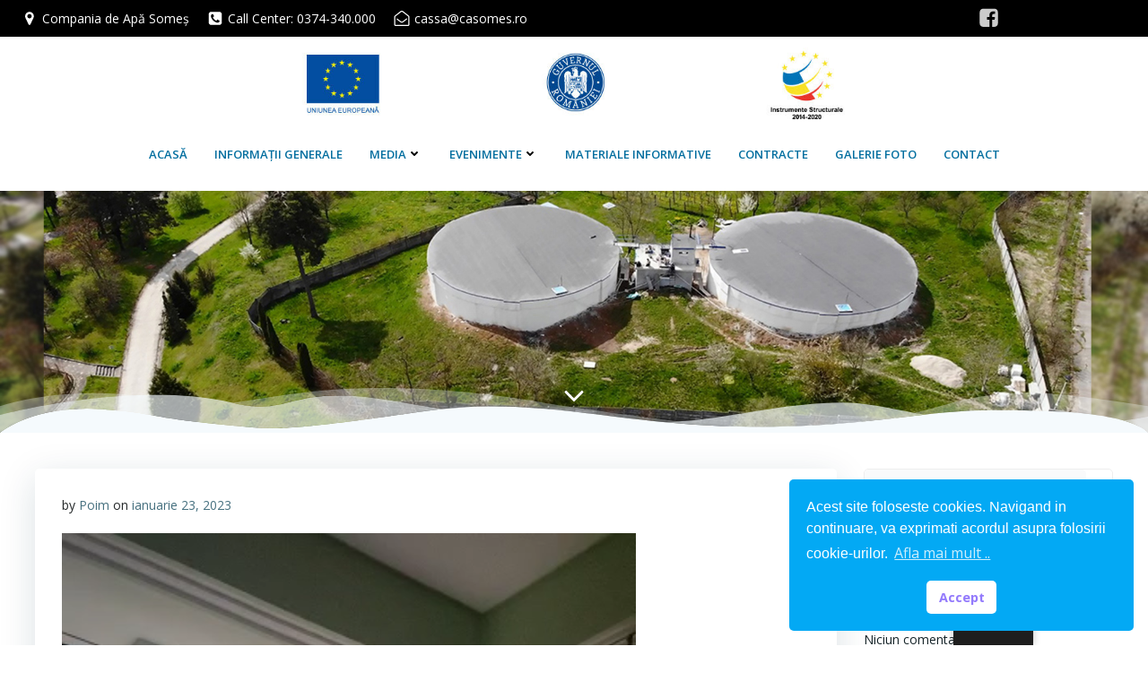

--- FILE ---
content_type: text/html; charset=UTF-8
request_url: https://poim.casomes.ro/020_sc-andrei-muresanu_02-2/
body_size: 30756
content:
<!DOCTYPE html>
<html dir="ltr" lang="ro-RO" prefix="og: https://ogp.me/ns#">
<head>
    <meta charset="UTF-8">
    <meta name="viewport" content="width=device-width, initial-scale=1">
    <link rel="profile" href="http://gmpg.org/xfn/11">
    <title>020_Sc Andrei Muresanu_02 - Proiect POIM - C.A. Somes</title>

		<!-- All in One SEO 4.4.6 - aioseo.com -->
		<meta name="robots" content="max-image-preview:large" />
		<link rel="canonical" href="https://poim.casomes.ro/020_sc-andrei-muresanu_02-2/" />
		<meta name="generator" content="All in One SEO (AIOSEO) 4.4.6" />
		<meta property="og:locale" content="ro_RO" />
		<meta property="og:site_name" content="Proiect POIM - C.A. Somes - Dezvoltarea infrastructurii de apă și apă uzată din județele Cluj și Sălaj 2014-2020" />
		<meta property="og:type" content="article" />
		<meta property="og:title" content="020_Sc Andrei Muresanu_02 - Proiect POIM - C.A. Somes" />
		<meta property="og:url" content="https://poim.casomes.ro/020_sc-andrei-muresanu_02-2/" />
		<meta property="og:image" content="https://poim.casomes.ro/wp-content/uploads/2021/09/cropped-logo-uri-800px.jpg" />
		<meta property="og:image:secure_url" content="https://poim.casomes.ro/wp-content/uploads/2021/09/cropped-logo-uri-800px.jpg" />
		<meta property="article:published_time" content="2023-01-23T15:12:04+00:00" />
		<meta property="article:modified_time" content="2023-01-23T15:12:04+00:00" />
		<meta name="twitter:card" content="summary" />
		<meta name="twitter:title" content="020_Sc Andrei Muresanu_02 - Proiect POIM - C.A. Somes" />
		<meta name="twitter:image" content="https://poim.casomes.ro/wp-content/uploads/2021/09/cropped-logo-uri-800px.jpg" />
		<script type="application/ld+json" class="aioseo-schema">
			{"@context":"https:\/\/schema.org","@graph":[{"@type":"BreadcrumbList","@id":"https:\/\/poim.casomes.ro\/020_sc-andrei-muresanu_02-2\/#breadcrumblist","itemListElement":[{"@type":"ListItem","@id":"https:\/\/poim.casomes.ro\/#listItem","position":1,"item":{"@type":"WebPage","@id":"https:\/\/poim.casomes.ro\/","name":"Home","description":"Dezvoltarea infrastructurii de ap\u0103 \u0219i ap\u0103 uzat\u0103 din jude\u021bele Cluj \u0219i S\u0103laj 2014-2020","url":"https:\/\/poim.casomes.ro\/"},"nextItem":"https:\/\/poim.casomes.ro\/020_sc-andrei-muresanu_02-2\/#listItem"},{"@type":"ListItem","@id":"https:\/\/poim.casomes.ro\/020_sc-andrei-muresanu_02-2\/#listItem","position":2,"item":{"@type":"WebPage","@id":"https:\/\/poim.casomes.ro\/020_sc-andrei-muresanu_02-2\/","name":"020_Sc Andrei Muresanu_02","url":"https:\/\/poim.casomes.ro\/020_sc-andrei-muresanu_02-2\/"},"previousItem":"https:\/\/poim.casomes.ro\/#listItem"}]},{"@type":"ItemPage","@id":"https:\/\/poim.casomes.ro\/020_sc-andrei-muresanu_02-2\/#itempage","url":"https:\/\/poim.casomes.ro\/020_sc-andrei-muresanu_02-2\/","name":"020_Sc Andrei Muresanu_02 - Proiect POIM - C.A. Somes","inLanguage":"ro-RO","isPartOf":{"@id":"https:\/\/poim.casomes.ro\/#website"},"breadcrumb":{"@id":"https:\/\/poim.casomes.ro\/020_sc-andrei-muresanu_02-2\/#breadcrumblist"},"author":{"@id":"https:\/\/poim.casomes.ro\/author\/poim\/#author"},"creator":{"@id":"https:\/\/poim.casomes.ro\/author\/poim\/#author"},"datePublished":"2023-01-23T15:12:04+00:00","dateModified":"2023-01-23T15:12:04+00:00"},{"@type":"Organization","@id":"https:\/\/poim.casomes.ro\/#organization","name":"Proiect POIM","url":"https:\/\/poim.casomes.ro\/","logo":{"@type":"ImageObject","url":"https:\/\/poim.casomes.ro\/wp-content\/uploads\/2021\/09\/logo-500x300px-stroke-2.png","@id":"https:\/\/poim.casomes.ro\/#organizationLogo","width":500,"height":400},"image":{"@id":"https:\/\/poim.casomes.ro\/#organizationLogo"}},{"@type":"Person","@id":"https:\/\/poim.casomes.ro\/author\/poim\/#author","url":"https:\/\/poim.casomes.ro\/author\/poim\/","name":"Poim","image":{"@type":"ImageObject","@id":"https:\/\/poim.casomes.ro\/020_sc-andrei-muresanu_02-2\/#authorImage","url":"https:\/\/secure.gravatar.com\/avatar\/9ef82858f2843cf348b05ed25a7f08cc0ae7ca250db5f290d5d1659239b2de6e?s=96&d=mm&r=g","width":96,"height":96,"caption":"Poim"}},{"@type":"WebSite","@id":"https:\/\/poim.casomes.ro\/#website","url":"https:\/\/poim.casomes.ro\/","name":"Proiect POIM - C.A. Somes","description":"Dezvoltarea infrastructurii de ap\u0103 \u0219i ap\u0103 uzat\u0103 din jude\u021bele Cluj \u0219i S\u0103laj 2014-2020","inLanguage":"ro-RO","publisher":{"@id":"https:\/\/poim.casomes.ro\/#organization"}}]}
		</script>
		<!-- All in One SEO -->

<link rel='dns-prefetch' href='//poim.casomes.ro' />
<link rel='dns-prefetch' href='//fonts.googleapis.com' />
<link rel='dns-prefetch' href='//hb.wpmucdn.com' />
<link rel="alternate" type="application/rss+xml" title="Proiect POIM - C.A. Somes &raquo; Flux" href="https://poim.casomes.ro/feed/" />
<link rel="alternate" type="application/rss+xml" title="Proiect POIM - C.A. Somes &raquo; Flux comentarii" href="https://poim.casomes.ro/comments/feed/" />
<link rel="alternate" type="application/rss+xml" title="Flux comentarii Proiect POIM - C.A. Somes &raquo; 020_Sc Andrei Muresanu_02" href="https://poim.casomes.ro/feed/?attachment_id=3362" />
<link rel="alternate" title="oEmbed (JSON)" type="application/json+oembed" href="https://poim.casomes.ro/wp-json/oembed/1.0/embed?url=https%3A%2F%2Fpoim.casomes.ro%2F020_sc-andrei-muresanu_02-2%2F" />
<link rel="alternate" title="oEmbed (XML)" type="text/xml+oembed" href="https://poim.casomes.ro/wp-json/oembed/1.0/embed?url=https%3A%2F%2Fpoim.casomes.ro%2F020_sc-andrei-muresanu_02-2%2F&#038;format=xml" />
<style id='wp-img-auto-sizes-contain-inline-css' type='text/css'>
img:is([sizes=auto i],[sizes^="auto," i]){contain-intrinsic-size:3000px 1500px}
/*# sourceURL=wp-img-auto-sizes-contain-inline-css */
</style>
<link rel='stylesheet' id='wphb-1-css' href='https://poim.casomes.ro/wp-content/uploads/hummingbird-assets/0c7cb10e69d30fecb2df3a9829ccf563.css' type='text/css' media='all' />
<style id='wphb-1-inline-css' type='text/css'>
/* page css */
/* part css : theme-shapes */
.colibri-shape-circles {
background-image:url('https://poim.casomes.ro/wp-content/themes/colibri-wp/resources/images/header-shapes/circles.png')
}
.colibri-shape-10degree-stripes {
background-image:url('https://poim.casomes.ro/wp-content/themes/colibri-wp/resources/images/header-shapes/10degree-stripes.png')
}
.colibri-shape-rounded-squares-blue {
background-image:url('https://poim.casomes.ro/wp-content/themes/colibri-wp/resources/images/header-shapes/rounded-squares-blue.png')
}
.colibri-shape-many-rounded-squares-blue {
background-image:url('https://poim.casomes.ro/wp-content/themes/colibri-wp/resources/images/header-shapes/many-rounded-squares-blue.png')
}
.colibri-shape-two-circles {
background-image:url('https://poim.casomes.ro/wp-content/themes/colibri-wp/resources/images/header-shapes/two-circles.png')
}
.colibri-shape-circles-2 {
background-image:url('https://poim.casomes.ro/wp-content/themes/colibri-wp/resources/images/header-shapes/circles-2.png')
}
.colibri-shape-circles-3 {
background-image:url('https://poim.casomes.ro/wp-content/themes/colibri-wp/resources/images/header-shapes/circles-3.png')
}
.colibri-shape-circles-gradient {
background-image:url('https://poim.casomes.ro/wp-content/themes/colibri-wp/resources/images/header-shapes/circles-gradient.png')
}
.colibri-shape-circles-white-gradient {
background-image:url('https://poim.casomes.ro/wp-content/themes/colibri-wp/resources/images/header-shapes/circles-white-gradient.png')
}
.colibri-shape-waves {
background-image:url('https://poim.casomes.ro/wp-content/themes/colibri-wp/resources/images/header-shapes/waves.png')
}
.colibri-shape-waves-inverted {
background-image:url('https://poim.casomes.ro/wp-content/themes/colibri-wp/resources/images/header-shapes/waves-inverted.png')
}
.colibri-shape-dots {
background-image:url('https://poim.casomes.ro/wp-content/themes/colibri-wp/resources/images/header-shapes/dots.png')
}
.colibri-shape-left-tilted-lines {
background-image:url('https://poim.casomes.ro/wp-content/themes/colibri-wp/resources/images/header-shapes/left-tilted-lines.png')
}
.colibri-shape-right-tilted-lines {
background-image:url('https://poim.casomes.ro/wp-content/themes/colibri-wp/resources/images/header-shapes/right-tilted-lines.png')
}
.colibri-shape-right-tilted-strips {
background-image:url('https://poim.casomes.ro/wp-content/themes/colibri-wp/resources/images/header-shapes/right-tilted-strips.png')
}
/* part css : theme */

.h-y-container > *:not(:last-child), .h-x-container-inner > * {
  margin-bottom: 20px;
}
.h-x-container-inner, .h-column__content > .h-x-container > *:last-child {
  margin-bottom: -20px;
}
.h-x-container-inner > * {
  padding-left: 10px;
  padding-right: 10px;
}
.h-x-container-inner {
  margin-left: -10px;
  margin-right: -10px;
}
[class*=style-], [class*=local-style-], .h-global-transition, .h-global-transition-all, .h-global-transition-all * {
  transition-duration: 0.5s;
}
.wp-block-button .wp-block-button__link:not(.has-background),.wp-block-file .wp-block-file__button {
  background-color: #03a9f4;
  background-image: none;
}
.wp-block-button .wp-block-button__link:not(.has-background):hover,.wp-block-button .wp-block-button__link:not(.has-background):focus,.wp-block-button .wp-block-button__link:not(.has-background):active,.wp-block-file .wp-block-file__button:hover,.wp-block-file .wp-block-file__button:focus,.wp-block-file .wp-block-file__button:active {
  background-color: rgb(2, 110, 159);
  background-image: none;
}
.wp-block-button.is-style-outline .wp-block-button__link:not(.has-background) {
  color: #03a9f4;
  background-color: transparent;
  background-image: none;
  border-top-width: 2px;
  border-top-color: #03a9f4;
  border-top-style: solid;
  border-right-width: 2px;
  border-right-color: #03a9f4;
  border-right-style: solid;
  border-bottom-width: 2px;
  border-bottom-color: #03a9f4;
  border-bottom-style: solid;
  border-left-width: 2px;
  border-left-color: #03a9f4;
  border-left-style: solid;
}
.wp-block-button.is-style-outline .wp-block-button__link:not(.has-background):hover,.wp-block-button.is-style-outline .wp-block-button__link:not(.has-background):focus,.wp-block-button.is-style-outline .wp-block-button__link:not(.has-background):active {
  color: #fff;
  background-color: #03a9f4;
  background-image: none;
}
.has-background-color,*[class^="wp-block-"].is-style-solid-color {
  background-color: #03a9f4;
  background-image: none;
}
.has-colibri-color-1-background-color {
  background-color: #03a9f4;
  background-image: none;
}
.wp-block-button .wp-block-button__link.has-colibri-color-1-background-color {
  background-color: #03a9f4;
  background-image: none;
}
.wp-block-button .wp-block-button__link.has-colibri-color-1-background-color:hover,.wp-block-button .wp-block-button__link.has-colibri-color-1-background-color:focus,.wp-block-button .wp-block-button__link.has-colibri-color-1-background-color:active {
  background-color: rgb(2, 110, 159);
  background-image: none;
}
.wp-block-button.is-style-outline .wp-block-button__link.has-colibri-color-1-background-color {
  color: #03a9f4;
  background-color: transparent;
  background-image: none;
  border-top-width: 2px;
  border-top-color: #03a9f4;
  border-top-style: solid;
  border-right-width: 2px;
  border-right-color: #03a9f4;
  border-right-style: solid;
  border-bottom-width: 2px;
  border-bottom-color: #03a9f4;
  border-bottom-style: solid;
  border-left-width: 2px;
  border-left-color: #03a9f4;
  border-left-style: solid;
}
.wp-block-button.is-style-outline .wp-block-button__link.has-colibri-color-1-background-color:hover,.wp-block-button.is-style-outline .wp-block-button__link.has-colibri-color-1-background-color:focus,.wp-block-button.is-style-outline .wp-block-button__link.has-colibri-color-1-background-color:active {
  color: #fff;
  background-color: #03a9f4;
  background-image: none;
}
*[class^="wp-block-"].has-colibri-color-1-background-color,*[class^="wp-block-"] .has-colibri-color-1-background-color,*[class^="wp-block-"].is-style-solid-color.has-colibri-color-1-color,*[class^="wp-block-"].is-style-solid-color blockquote.has-colibri-color-1-color,*[class^="wp-block-"].is-style-solid-color blockquote.has-colibri-color-1-color p {
  background-color: #03a9f4;
  background-image: none;
}
.has-colibri-color-1-color {
  color: #03a9f4;
}
.has-colibri-color-2-background-color {
  background-color: #f79007;
  background-image: none;
}
.wp-block-button .wp-block-button__link.has-colibri-color-2-background-color {
  background-color: #f79007;
  background-image: none;
}
.wp-block-button .wp-block-button__link.has-colibri-color-2-background-color:hover,.wp-block-button .wp-block-button__link.has-colibri-color-2-background-color:focus,.wp-block-button .wp-block-button__link.has-colibri-color-2-background-color:active {
  background-color: rgb(162, 94, 5);
  background-image: none;
}
.wp-block-button.is-style-outline .wp-block-button__link.has-colibri-color-2-background-color {
  color: #f79007;
  background-color: transparent;
  background-image: none;
  border-top-width: 2px;
  border-top-color: #f79007;
  border-top-style: solid;
  border-right-width: 2px;
  border-right-color: #f79007;
  border-right-style: solid;
  border-bottom-width: 2px;
  border-bottom-color: #f79007;
  border-bottom-style: solid;
  border-left-width: 2px;
  border-left-color: #f79007;
  border-left-style: solid;
}
.wp-block-button.is-style-outline .wp-block-button__link.has-colibri-color-2-background-color:hover,.wp-block-button.is-style-outline .wp-block-button__link.has-colibri-color-2-background-color:focus,.wp-block-button.is-style-outline .wp-block-button__link.has-colibri-color-2-background-color:active {
  color: #fff;
  background-color: #f79007;
  background-image: none;
}
*[class^="wp-block-"].has-colibri-color-2-background-color,*[class^="wp-block-"] .has-colibri-color-2-background-color,*[class^="wp-block-"].is-style-solid-color.has-colibri-color-2-color,*[class^="wp-block-"].is-style-solid-color blockquote.has-colibri-color-2-color,*[class^="wp-block-"].is-style-solid-color blockquote.has-colibri-color-2-color p {
  background-color: #f79007;
  background-image: none;
}
.has-colibri-color-2-color {
  color: #f79007;
}
.has-colibri-color-3-background-color {
  background-color: #00bf87;
  background-image: none;
}
.wp-block-button .wp-block-button__link.has-colibri-color-3-background-color {
  background-color: #00bf87;
  background-image: none;
}
.wp-block-button .wp-block-button__link.has-colibri-color-3-background-color:hover,.wp-block-button .wp-block-button__link.has-colibri-color-3-background-color:focus,.wp-block-button .wp-block-button__link.has-colibri-color-3-background-color:active {
  background-color: rgb(0, 106, 75);
  background-image: none;
}
.wp-block-button.is-style-outline .wp-block-button__link.has-colibri-color-3-background-color {
  color: #00bf87;
  background-color: transparent;
  background-image: none;
  border-top-width: 2px;
  border-top-color: #00bf87;
  border-top-style: solid;
  border-right-width: 2px;
  border-right-color: #00bf87;
  border-right-style: solid;
  border-bottom-width: 2px;
  border-bottom-color: #00bf87;
  border-bottom-style: solid;
  border-left-width: 2px;
  border-left-color: #00bf87;
  border-left-style: solid;
}
.wp-block-button.is-style-outline .wp-block-button__link.has-colibri-color-3-background-color:hover,.wp-block-button.is-style-outline .wp-block-button__link.has-colibri-color-3-background-color:focus,.wp-block-button.is-style-outline .wp-block-button__link.has-colibri-color-3-background-color:active {
  color: #fff;
  background-color: #00bf87;
  background-image: none;
}
*[class^="wp-block-"].has-colibri-color-3-background-color,*[class^="wp-block-"] .has-colibri-color-3-background-color,*[class^="wp-block-"].is-style-solid-color.has-colibri-color-3-color,*[class^="wp-block-"].is-style-solid-color blockquote.has-colibri-color-3-color,*[class^="wp-block-"].is-style-solid-color blockquote.has-colibri-color-3-color p {
  background-color: #00bf87;
  background-image: none;
}
.has-colibri-color-3-color {
  color: #00bf87;
}
.has-colibri-color-4-background-color {
  background-color: #6632ff;
  background-image: none;
}
.wp-block-button .wp-block-button__link.has-colibri-color-4-background-color {
  background-color: #6632ff;
  background-image: none;
}
.wp-block-button .wp-block-button__link.has-colibri-color-4-background-color:hover,.wp-block-button .wp-block-button__link.has-colibri-color-4-background-color:focus,.wp-block-button .wp-block-button__link.has-colibri-color-4-background-color:active {
  background-color: rgb(68, 33, 170);
  background-image: none;
}
.wp-block-button.is-style-outline .wp-block-button__link.has-colibri-color-4-background-color {
  color: #6632ff;
  background-color: transparent;
  background-image: none;
  border-top-width: 2px;
  border-top-color: #6632ff;
  border-top-style: solid;
  border-right-width: 2px;
  border-right-color: #6632ff;
  border-right-style: solid;
  border-bottom-width: 2px;
  border-bottom-color: #6632ff;
  border-bottom-style: solid;
  border-left-width: 2px;
  border-left-color: #6632ff;
  border-left-style: solid;
}
.wp-block-button.is-style-outline .wp-block-button__link.has-colibri-color-4-background-color:hover,.wp-block-button.is-style-outline .wp-block-button__link.has-colibri-color-4-background-color:focus,.wp-block-button.is-style-outline .wp-block-button__link.has-colibri-color-4-background-color:active {
  color: #fff;
  background-color: #6632ff;
  background-image: none;
}
*[class^="wp-block-"].has-colibri-color-4-background-color,*[class^="wp-block-"] .has-colibri-color-4-background-color,*[class^="wp-block-"].is-style-solid-color.has-colibri-color-4-color,*[class^="wp-block-"].is-style-solid-color blockquote.has-colibri-color-4-color,*[class^="wp-block-"].is-style-solid-color blockquote.has-colibri-color-4-color p {
  background-color: #6632ff;
  background-image: none;
}
.has-colibri-color-4-color {
  color: #6632ff;
}
.has-colibri-color-5-background-color {
  background-color: #FFFFFF;
  background-image: none;
}
.wp-block-button .wp-block-button__link.has-colibri-color-5-background-color {
  background-color: #FFFFFF;
  background-image: none;
}
.wp-block-button .wp-block-button__link.has-colibri-color-5-background-color:hover,.wp-block-button .wp-block-button__link.has-colibri-color-5-background-color:focus,.wp-block-button .wp-block-button__link.has-colibri-color-5-background-color:active {
  background-color: rgb(102, 102, 102);
  background-image: none;
}
.wp-block-button.is-style-outline .wp-block-button__link.has-colibri-color-5-background-color {
  color: #FFFFFF;
  background-color: transparent;
  background-image: none;
  border-top-width: 2px;
  border-top-color: #FFFFFF;
  border-top-style: solid;
  border-right-width: 2px;
  border-right-color: #FFFFFF;
  border-right-style: solid;
  border-bottom-width: 2px;
  border-bottom-color: #FFFFFF;
  border-bottom-style: solid;
  border-left-width: 2px;
  border-left-color: #FFFFFF;
  border-left-style: solid;
}
.wp-block-button.is-style-outline .wp-block-button__link.has-colibri-color-5-background-color:hover,.wp-block-button.is-style-outline .wp-block-button__link.has-colibri-color-5-background-color:focus,.wp-block-button.is-style-outline .wp-block-button__link.has-colibri-color-5-background-color:active {
  color: #fff;
  background-color: #FFFFFF;
  background-image: none;
}
*[class^="wp-block-"].has-colibri-color-5-background-color,*[class^="wp-block-"] .has-colibri-color-5-background-color,*[class^="wp-block-"].is-style-solid-color.has-colibri-color-5-color,*[class^="wp-block-"].is-style-solid-color blockquote.has-colibri-color-5-color,*[class^="wp-block-"].is-style-solid-color blockquote.has-colibri-color-5-color p {
  background-color: #FFFFFF;
  background-image: none;
}
.has-colibri-color-5-color {
  color: #FFFFFF;
}
.has-colibri-color-6-background-color {
  background-color: #17252a;
  background-image: none;
}
.wp-block-button .wp-block-button__link.has-colibri-color-6-background-color {
  background-color: #17252a;
  background-image: none;
}
.wp-block-button .wp-block-button__link.has-colibri-color-6-background-color:hover,.wp-block-button .wp-block-button__link.has-colibri-color-6-background-color:focus,.wp-block-button .wp-block-button__link.has-colibri-color-6-background-color:active {
  background-color: rgb(23, 37, 42);
  background-image: none;
}
.wp-block-button.is-style-outline .wp-block-button__link.has-colibri-color-6-background-color {
  color: #17252a;
  background-color: transparent;
  background-image: none;
  border-top-width: 2px;
  border-top-color: #17252a;
  border-top-style: solid;
  border-right-width: 2px;
  border-right-color: #17252a;
  border-right-style: solid;
  border-bottom-width: 2px;
  border-bottom-color: #17252a;
  border-bottom-style: solid;
  border-left-width: 2px;
  border-left-color: #17252a;
  border-left-style: solid;
}
.wp-block-button.is-style-outline .wp-block-button__link.has-colibri-color-6-background-color:hover,.wp-block-button.is-style-outline .wp-block-button__link.has-colibri-color-6-background-color:focus,.wp-block-button.is-style-outline .wp-block-button__link.has-colibri-color-6-background-color:active {
  color: #fff;
  background-color: #17252a;
  background-image: none;
}
*[class^="wp-block-"].has-colibri-color-6-background-color,*[class^="wp-block-"] .has-colibri-color-6-background-color,*[class^="wp-block-"].is-style-solid-color.has-colibri-color-6-color,*[class^="wp-block-"].is-style-solid-color blockquote.has-colibri-color-6-color,*[class^="wp-block-"].is-style-solid-color blockquote.has-colibri-color-6-color p {
  background-color: #17252a;
  background-image: none;
}
.has-colibri-color-6-color {
  color: #17252a;
}
#colibri .woocommerce-store-notice,#colibri.woocommerce .content .h-section input[type=submit],#colibri.woocommerce-page  .content .h-section  input[type=button],#colibri.woocommerce .content .h-section  input[type=button],#colibri.woocommerce-page  .content .h-section .button,#colibri.woocommerce .content .h-section .button,#colibri.woocommerce-page  .content .h-section  a.button,#colibri.woocommerce .content .h-section  a.button,#colibri.woocommerce-page  .content .h-section button.button,#colibri.woocommerce .content .h-section button.button,#colibri.woocommerce-page  .content .h-section input.button,#colibri.woocommerce .content .h-section input.button,#colibri.woocommerce-page  .content .h-section input#submit,#colibri.woocommerce .content .h-section input#submit,#colibri.woocommerce-page  .content .h-section a.added_to_cart,#colibri.woocommerce .content .h-section a.added_to_cart,#colibri.woocommerce-page  .content .h-section .ui-slider-range,#colibri.woocommerce .content .h-section .ui-slider-range,#colibri.woocommerce-page  .content .h-section .ui-slider-handle,#colibri.woocommerce .content .h-section .ui-slider-handle {
  background-color: #03a9f4;
  background-image: none;
  border-top-width: 0px;
  border-top-color: #03a9f4;
  border-top-style: solid;
  border-right-width: 0px;
  border-right-color: #03a9f4;
  border-right-style: solid;
  border-bottom-width: 0px;
  border-bottom-color: #03a9f4;
  border-bottom-style: solid;
  border-left-width: 0px;
  border-left-color: #03a9f4;
  border-left-style: solid;
}
#colibri .woocommerce-store-notice:hover,#colibri .woocommerce-store-notice:focus,#colibri .woocommerce-store-notice:active,#colibri.woocommerce .content .h-section input[type=submit]:hover,#colibri.woocommerce .content .h-section input[type=submit]:focus,#colibri.woocommerce .content .h-section input[type=submit]:active,#colibri.woocommerce-page  .content .h-section  input[type=button]:hover,#colibri.woocommerce-page  .content .h-section  input[type=button]:focus,#colibri.woocommerce-page  .content .h-section  input[type=button]:active,#colibri.woocommerce .content .h-section  input[type=button]:hover,#colibri.woocommerce .content .h-section  input[type=button]:focus,#colibri.woocommerce .content .h-section  input[type=button]:active,#colibri.woocommerce-page  .content .h-section .button:hover,#colibri.woocommerce-page  .content .h-section .button:focus,#colibri.woocommerce-page  .content .h-section .button:active,#colibri.woocommerce .content .h-section .button:hover,#colibri.woocommerce .content .h-section .button:focus,#colibri.woocommerce .content .h-section .button:active,#colibri.woocommerce-page  .content .h-section  a.button:hover,#colibri.woocommerce-page  .content .h-section  a.button:focus,#colibri.woocommerce-page  .content .h-section  a.button:active,#colibri.woocommerce .content .h-section  a.button:hover,#colibri.woocommerce .content .h-section  a.button:focus,#colibri.woocommerce .content .h-section  a.button:active,#colibri.woocommerce-page  .content .h-section button.button:hover,#colibri.woocommerce-page  .content .h-section button.button:focus,#colibri.woocommerce-page  .content .h-section button.button:active,#colibri.woocommerce .content .h-section button.button:hover,#colibri.woocommerce .content .h-section button.button:focus,#colibri.woocommerce .content .h-section button.button:active,#colibri.woocommerce-page  .content .h-section input.button:hover,#colibri.woocommerce-page  .content .h-section input.button:focus,#colibri.woocommerce-page  .content .h-section input.button:active,#colibri.woocommerce .content .h-section input.button:hover,#colibri.woocommerce .content .h-section input.button:focus,#colibri.woocommerce .content .h-section input.button:active,#colibri.woocommerce-page  .content .h-section input#submit:hover,#colibri.woocommerce-page  .content .h-section input#submit:focus,#colibri.woocommerce-page  .content .h-section input#submit:active,#colibri.woocommerce .content .h-section input#submit:hover,#colibri.woocommerce .content .h-section input#submit:focus,#colibri.woocommerce .content .h-section input#submit:active,#colibri.woocommerce-page  .content .h-section a.added_to_cart:hover,#colibri.woocommerce-page  .content .h-section a.added_to_cart:focus,#colibri.woocommerce-page  .content .h-section a.added_to_cart:active,#colibri.woocommerce .content .h-section a.added_to_cart:hover,#colibri.woocommerce .content .h-section a.added_to_cart:focus,#colibri.woocommerce .content .h-section a.added_to_cart:active,#colibri.woocommerce-page  .content .h-section .ui-slider-range:hover,#colibri.woocommerce-page  .content .h-section .ui-slider-range:focus,#colibri.woocommerce-page  .content .h-section .ui-slider-range:active,#colibri.woocommerce .content .h-section .ui-slider-range:hover,#colibri.woocommerce .content .h-section .ui-slider-range:focus,#colibri.woocommerce .content .h-section .ui-slider-range:active,#colibri.woocommerce-page  .content .h-section .ui-slider-handle:hover,#colibri.woocommerce-page  .content .h-section .ui-slider-handle:focus,#colibri.woocommerce-page  .content .h-section .ui-slider-handle:active,#colibri.woocommerce .content .h-section .ui-slider-handle:hover,#colibri.woocommerce .content .h-section .ui-slider-handle:focus,#colibri.woocommerce .content .h-section .ui-slider-handle:active {
  background-color: rgb(2, 110, 159);
  background-image: none;
  border-top-width: 0px;
  border-top-color: rgb(2, 110, 159);
  border-top-style: solid;
  border-right-width: 0px;
  border-right-color: rgb(2, 110, 159);
  border-right-style: solid;
  border-bottom-width: 0px;
  border-bottom-color: rgb(2, 110, 159);
  border-bottom-style: solid;
  border-left-width: 0px;
  border-left-color: rgb(2, 110, 159);
  border-left-style: solid;
}
#colibri.woocommerce-page  .content .h-section .star-rating::before,#colibri.woocommerce .content .h-section .star-rating::before,#colibri.woocommerce-page  .content .h-section .star-rating span::before,#colibri.woocommerce .content .h-section .star-rating span::before {
  color: #03a9f4;
}
#colibri.woocommerce-page  .content .h-section .price,#colibri.woocommerce .content .h-section .price {
  color: #03a9f4;
}
#colibri.woocommerce-page  .content .h-section .price del,#colibri.woocommerce .content .h-section .price del {
  color: rgb(84, 194, 244);
}
#colibri.woocommerce-page  .content .h-section .onsale,#colibri.woocommerce .content .h-section .onsale {
  background-color: #03a9f4;
  background-image: none;
}
#colibri.woocommerce-page  .content .h-section .onsale:hover,#colibri.woocommerce-page  .content .h-section .onsale:focus,#colibri.woocommerce-page  .content .h-section .onsale:active,#colibri.woocommerce .content .h-section .onsale:hover,#colibri.woocommerce .content .h-section .onsale:focus,#colibri.woocommerce .content .h-section .onsale:active {
  background-color: rgb(2, 110, 159);
  background-image: none;
}
#colibri.woocommerce ul.products li.product h2:hover {
  color: #03a9f4;
}
#colibri.woocommerce-page  .content .h-section .woocommerce-pagination .page-numbers.current,#colibri.woocommerce .content .h-section .woocommerce-pagination .page-numbers.current,#colibri.woocommerce-page  .content .h-section .woocommerce-pagination a.page-numbers:hover,#colibri.woocommerce .content .h-section .woocommerce-pagination a.page-numbers:hover {
  background-color: #03a9f4;
  background-image: none;
}
#colibri.woocommerce-page  .content .h-section .comment-form-rating .stars a,#colibri.woocommerce .content .h-section .comment-form-rating .stars a {
  color: #03a9f4;
}
.h-section-global-spacing {
  padding-top: 90px;
  padding-bottom: 90px;
}
#colibri .colibri-language-switcher {
  background-color: white;
  background-image: none;
  top: 80px;
  border-top-width: 0px;
  border-top-style: none;
  border-top-left-radius: 4px;
  border-top-right-radius: 0px;
  border-right-width: 0px;
  border-right-style: none;
  border-bottom-width: 0px;
  border-bottom-style: none;
  border-bottom-left-radius: 4px;
  border-bottom-right-radius: 0px;
  border-left-width: 0px;
  border-left-style: none;
}
#colibri .colibri-language-switcher .lang-item {
  padding-top: 14px;
  padding-right: 18px;
  padding-bottom: 14px;
  padding-left: 18px;
}
body {
  font-family: Open Sans;
  font-weight: 400;
  font-size: 14px;
  line-height: 1.6;
  color: #17252a;
}
body a {
  font-family: Open Sans;
  font-weight: 400;
  text-decoration: none;
  font-size: 1em;
  line-height: 1.5;
  color: #03a9f4;
}
body p {
  margin-bottom: 16px;
  font-family: Open Sans;
  font-weight: 400;
  font-size: 14px;
  line-height: 1.6;
  color: #17252a;
}
body .h-lead p {
  margin-bottom: 16px;
  font-family: Open Sans;
  font-weight: 300;
  font-size: 1.25em;
  line-height: 1.5;
  color: rgb(37, 41, 42);
}
body blockquote p {
  margin-bottom: 16px;
  font-family: Open Sans;
  font-weight: 400;
  font-size: 16px;
  line-height: 1.6;
  color: rgb(70, 112, 127);
}
body h1 {
  margin-bottom: 16px;
  font-family: Open Sans;
  font-weight: 300;
  font-size: 34px;
  line-height: 1.26;
  color: rgb(23, 37, 42);
}
body h2 {
  margin-bottom: 16px;
  font-family: Open Sans;
  font-weight: 300;
  font-size: 26px;
  line-height: 1.143;
  color: rgb(23, 37, 42);
}
body h3 {
  margin-bottom: 16px;
  font-family: Open Sans;
  font-weight: 300;
  font-size: 2.25em;
  line-height: 1.25;
  color: rgb(23, 37, 42);
}
body h4 {
  margin-bottom: 16px;
  font-family: Open Sans;
  font-weight: 600;
  font-size: 1.25em;
  line-height: 1.6;
  color: rgb(23, 37, 42);
}
body h5 {
  margin-bottom: 16px;
  font-family: Open Sans;
  font-weight: 600;
  font-size: 1.125em;
  line-height: 1.55;
  color: rgb(23, 37, 42);
}
body h6 {
  margin-bottom: 16px;
  font-family: Open Sans;
  font-weight: 600;
  font-size: 1em;
  line-height: 1.6;
  color: rgb(23, 37, 42);
}
 .content.colibri-main-content-single .main-section,.content.colibri-main-content-archive .main-section {
  padding-top: 40px;
  padding-bottom: 40px;
}
 .content.colibri-main-content-single .main-section .colibri-sidebar.blog-sidebar-right,.content.colibri-main-content-archive .main-section .colibri-sidebar.blog-sidebar-right {
  width: 25% ;
  flex: 0 0 auto;
  -ms-flex: 0 0 auto;
  max-width: 25%;
}


@media (min-width: 768px) and (max-width: 1023px){
.h-section-global-spacing {
  padding-top: 60px;
  padding-bottom: 60px;
}
 .content.colibri-main-content-single .main-section .colibri-sidebar.blog-sidebar-right,.content.colibri-main-content-archive .main-section .colibri-sidebar.blog-sidebar-right {
  width: 33.33% ;
  flex: 0 0 auto;
  -ms-flex: 0 0 auto;
  max-width: 33.33%;
}

}

@media (max-width: 767px){
.h-section-global-spacing {
  padding-top: 30px;
  padding-bottom: 30px;
}
 .content.colibri-main-content-single .main-section .colibri-sidebar.blog-sidebar-right,.content.colibri-main-content-archive .main-section .colibri-sidebar.blog-sidebar-right {
  width: 100% ;
  flex: 0 0 auto;
  -ms-flex: 0 0 auto;
  max-width: 100%;
}

}
/* part css : page */
#colibri .style-2 {
  animation-duration: 0.5s;
  padding-top: 12px;
  padding-right: 15px;
  padding-bottom: 12px;
  padding-left: 15px;
  background-color: #ffffff;
  background-image: none;
}
#colibri .h-navigation_sticky .style-2,#colibri .h-navigation_sticky.style-2 {
  background-color: #ffffff;
  background-image: none;
  padding-top: 10px;
  padding-bottom: 10px;
  box-shadow: 0px 0px 4px 0px rgba(0,0,0,0.5) ;
}
#colibri .style-4 {
  text-align: center;
  height: auto;
  min-height: unset;
}
#colibri .style-5-image {
  max-height: 80px;
}
#colibri .style-5 a,#colibri .style-5  .logo-text {
  color: #ffffff;
  text-decoration: none;
  font-size: 24px;
}
#colibri .style-5 .logo-text {
  color: #FFFFFF;
}
#colibri .h-navigation_sticky .style-5-image,#colibri .h-navigation_sticky.style-5-image {
  max-height: 70px;
}
#colibri .h-navigation_sticky .style-5 a,#colibri .h-navigation_sticky .style-5  .logo-text,#colibri .h-navigation_sticky.style-5 a,#colibri .h-navigation_sticky.style-5  .logo-text {
  color: #000000;
  text-decoration: none;
}
.style-8 > .h-y-container > *:not(:last-child) {
  margin-bottom: 0px;
}
#colibri .style-8 {
  text-align: center;
  height: auto;
  min-height: unset;
}
#colibri .style-9 {
  padding-top: 10px;
  padding-right: 0px;
  margin-top: 0px;
}
#colibri .style-9 >  div > .colibri-menu-container > ul.colibri-menu {
  justify-content: center;
}
#colibri .style-9 >  div > .colibri-menu-container > ul.colibri-menu > li {
  margin-top: 0px;
  margin-right: 15px;
  margin-bottom: 0px;
  margin-left: 15px;
  padding-top: 16px;
  padding-right: 0px;
  padding-bottom: 16px;
  padding-left: 0px;
}
#colibri .style-9 >  div > .colibri-menu-container > ul.colibri-menu > li.current_page_item,#colibri .style-9  >  div > .colibri-menu-container > ul.colibri-menu > li.current_page_item:hover {
  margin-top: 0px;
  margin-right: 15px;
  margin-bottom: 0px;
  margin-left: 15px;
  padding-top: 16px;
  padding-right: 0px;
  padding-bottom: 16px;
  padding-left: 0px;
}
#colibri .style-9 >  div > .colibri-menu-container > ul.colibri-menu > li > a {
  font-family: Open Sans;
  font-weight: 600;
  text-transform: uppercase;
  font-size: 13px;
  line-height: 2em;
  letter-spacing: 0px;
  color: rgb(2, 110, 159);
}
#colibri .style-9  >  div > .colibri-menu-container > ul.colibri-menu > li.hover  > a {
  color: #03a9f4;
}
#colibri .style-9  >  div > .colibri-menu-container > ul.colibri-menu > li:hover > a,#colibri .style-9  >  div > .colibri-menu-container > ul.colibri-menu > li.hover  > a {
  color: #03a9f4;
}
#colibri .style-9  >  div > .colibri-menu-container > ul.colibri-menu > li.current_page_item > a,#colibri .style-9  >  div > .colibri-menu-container > ul.colibri-menu > li.current_page_item > a:hover {
  font-family: Open Sans;
  font-weight: 600;
  text-transform: uppercase;
  font-size: 13px;
  line-height: 2em;
  letter-spacing: 0px;
  color: #03a9f4;
}
#colibri .style-9 >  div > .colibri-menu-container > ul.colibri-menu li > ul {
  background-color: #ffffff;
  background-image: none;
  margin-right: 5px;
  margin-left: 5px;
  box-shadow: 0px 0px 5px 2px rgba(0, 0, 0, 0.04) ;
}
#colibri .style-9 >  div > .colibri-menu-container > ul.colibri-menu li > ul  li {
  padding-top: 10px;
  padding-right: 20px;
  padding-bottom: 10px;
  padding-left: 20px;
  border-top-width: 0px;
  border-top-style: none;
  border-right-width: 0px;
  border-right-style: none;
  border-bottom-width: 1px;
  border-bottom-color: rgba(128,128,128,.2);
  border-bottom-style: solid;
  border-left-width: 0px;
  border-left-style: none;
  background-color: rgb(255, 255, 255);
  background-image: none;
}
#colibri .style-9  >  div > .colibri-menu-container > ul.colibri-menu li > ul > li.hover {
  background-color: #03a9f4;
}
#colibri .style-9  >  div > .colibri-menu-container > ul.colibri-menu li > ul > li:hover,#colibri .style-9  >  div > .colibri-menu-container > ul.colibri-menu li > ul > li.hover {
  background-color: #03a9f4;
}
#colibri .style-9 >  div > .colibri-menu-container > ul.colibri-menu li > ul li.current_page_item,#colibri .style-9  >  div > .colibri-menu-container > ul.colibri-menu li > ul > li.current_page_item:hover {
  padding-top: 10px;
  padding-right: 20px;
  padding-bottom: 10px;
  padding-left: 20px;
  border-top-width: 0px;
  border-top-style: none;
  border-right-width: 0px;
  border-right-style: none;
  border-bottom-width: 1px;
  border-bottom-color: rgba(128,128,128,.2);
  border-bottom-style: solid;
  border-left-width: 0px;
  border-left-style: none;
  background-color: #03a9f4;
  background-image: none;
}
#colibri .style-9 >  div > .colibri-menu-container > ul.colibri-menu li > ul > li > a {
  font-size: 14px;
  color: rgb(37, 41, 42);
}
#colibri .style-9  >  div > .colibri-menu-container > ul.colibri-menu li > ul > li.hover  > a {
  color: rgb(255, 255, 255);
}
#colibri .style-9  >  div > .colibri-menu-container > ul.colibri-menu li > ul > li:hover > a,#colibri .style-9  >  div > .colibri-menu-container > ul.colibri-menu li > ul > li.hover  > a {
  color: rgb(255, 255, 255);
}
#colibri .style-9 >  div > .colibri-menu-container > ul.colibri-menu li > ul > li.current_page_item > a,#colibri .style-9  >  div > .colibri-menu-container > ul.colibri-menu li > ul > li.current_page_item > a:hover {
  font-size: 14px;
  color: rgb(255, 255, 255);
}
#colibri .style-9 >  div > .colibri-menu-container > ul.colibri-menu.bordered-active-item > li::after,#colibri .style-9 
      ul.colibri-menu.bordered-active-item > li::before {
  background-color: #03a9f4;
  background-image: none;
  height: 3px;
}
#colibri .style-9 >  div > .colibri-menu-container > ul.colibri-menu.solid-active-item > li::after,#colibri .style-9 
      ul.colibri-menu.solid-active-item > li::before {
  background-color: white;
  background-image: none;
  border-top-width: 0px;
  border-top-style: none;
  border-top-left-radius: 0%;
  border-top-right-radius: 0%;
  border-right-width: 0px;
  border-right-style: none;
  border-bottom-width: 0px;
  border-bottom-style: none;
  border-bottom-left-radius: 0%;
  border-bottom-right-radius: 0%;
  border-left-width: 0px;
  border-left-style: none;
}
#colibri .style-9 >  div > .colibri-menu-container > ul.colibri-menu > li > ul {
  margin-top: 0px;
}
#colibri .style-9 >  div > .colibri-menu-container > ul.colibri-menu > li > ul::before {
  height: 0px;
  width: 100% ;
}
#colibri .style-9 >  div > .colibri-menu-container > ul.colibri-menu  li > a > svg,#colibri .style-9 >  div > .colibri-menu-container > ul.colibri-menu  li > a >  .arrow-wrapper {
  padding-right: 5px;
  padding-left: 5px;
  color: black;
}
#colibri .style-9 >  div > .colibri-menu-container > ul.colibri-menu li.current_page_item > a > svg,#colibri .style-9 >  div > .colibri-menu-container > ul.colibri-menu > li.current_page_item:hover > a > svg,#colibri .style-9 >  div > .colibri-menu-container > ul.colibri-menu li.current_page_item > a > .arrow-wrapper,#colibri .style-9 >  div > .colibri-menu-container > ul.colibri-menu > li.current_page_item:hover > a > .arrow-wrapper {
  padding-right: 5px;
  padding-left: 5px;
  color: black;
}
#colibri .style-9 >  div > .colibri-menu-container > ul.colibri-menu li > ul  li > a > svg,#colibri .style-9 >  div > .colibri-menu-container > ul.colibri-menu li > ul  li > a >  .arrow-wrapper {
  color: rgb(255, 255, 255);
}
#colibri .style-9 >  div > .colibri-menu-container > ul.colibri-menu li > ul li.current_page_item > a > svg,#colibri .style-9 >  div > .colibri-menu-container > ul.colibri-menu li > ul > li.current_page_item:hover > a > svg,#colibri .style-9 >  div > .colibri-menu-container > ul.colibri-menu li > ul li.current_page_item > a > .arrow-wrapper,#colibri .style-9 >  div > .colibri-menu-container > ul.colibri-menu li > ul > li.current_page_item:hover > a > .arrow-wrapper {
  color: rgb(255, 255, 255);
}
#colibri .h-navigation_sticky .style-9 >  div > .colibri-menu-container > ul.colibri-menu > li > a,#colibri .h-navigation_sticky.style-9 >  div > .colibri-menu-container > ul.colibri-menu > li > a {
  color: rgb(2, 110, 159);
}
#colibri .h-navigation_sticky .style-9  >  div > .colibri-menu-container > ul.colibri-menu > li.hover  > a,#colibri .h-navigation_sticky.style-9  >  div > .colibri-menu-container > ul.colibri-menu > li.hover  > a {
  color: #03a9f4;
}
#colibri .h-navigation_sticky .style-9  >  div > .colibri-menu-container > ul.colibri-menu > li:hover > a,#colibri .h-navigation_sticky .style-9  >  div > .colibri-menu-container > ul.colibri-menu > li.hover  > a,#colibri .h-navigation_sticky.style-9  >  div > .colibri-menu-container > ul.colibri-menu > li:hover > a,#colibri .h-navigation_sticky.style-9  >  div > .colibri-menu-container > ul.colibri-menu > li.hover  > a {
  color: #03a9f4;
}
#colibri .h-navigation_sticky .style-9  >  div > .colibri-menu-container > ul.colibri-menu > li.current_page_item > a,#colibri .h-navigation_sticky .style-9  >  div > .colibri-menu-container > ul.colibri-menu > li.current_page_item > a:hover,#colibri .h-navigation_sticky.style-9  >  div > .colibri-menu-container > ul.colibri-menu > li.current_page_item > a,#colibri .h-navigation_sticky.style-9  >  div > .colibri-menu-container > ul.colibri-menu > li.current_page_item > a:hover {
  color: #03a9f4;
}
#colibri .h-navigation_sticky .style-9 >  div > .colibri-menu-container > ul.colibri-menu.bordered-active-item > li::after,#colibri .h-navigation_sticky .style-9 
      ul.colibri-menu.bordered-active-item > li::before,#colibri .h-navigation_sticky.style-9 >  div > .colibri-menu-container > ul.colibri-menu.bordered-active-item > li::after,#colibri .h-navigation_sticky.style-9 
      ul.colibri-menu.bordered-active-item > li::before {
  background-color: #03a9f4;
  background-image: none;
}
#colibri .style-10-offscreen {
  background-color: #222B34;
  background-image: none;
  width: 300px !important;
}
#colibri .style-10-offscreenOverlay {
  background-color: rgba(0,0,0,0.5);
  background-image: none;
}
#colibri .style-10  .h-hamburger-icon {
  background-color: rgba(0, 0, 0, 0.1);
  background-image: none;
  border-top-width: 0px;
  border-top-color: black;
  border-top-style: solid;
  border-top-left-radius: 100%;
  border-top-right-radius: 100%;
  border-right-width: 0px;
  border-right-color: black;
  border-right-style: solid;
  border-bottom-width: 0px;
  border-bottom-color: black;
  border-bottom-style: solid;
  border-bottom-left-radius: 100%;
  border-bottom-right-radius: 100%;
  border-left-width: 0px;
  border-left-color: black;
  border-left-style: solid;
  fill: white;
  padding-top: 5px;
  padding-right: 5px;
  padding-bottom: 5px;
  padding-left: 5px;
  width: 24px;
  height: 24px;
}
.style-13 > .h-y-container > *:not(:last-child) {
  margin-bottom: 0px;
}
#colibri .style-13 {
  text-align: center;
  height: auto;
  min-height: unset;
}
#colibri .style-16 {
  text-align: center;
  height: auto;
  min-height: unset;
}
#colibri .style-17 >  div > .colibri-menu-container > ul.colibri-menu > li > a {
  padding-top: 12px;
  padding-bottom: 12px;
  padding-left: 40px;
  border-top-width: 0px;
  border-top-color: #808080;
  border-top-style: solid;
  border-right-width: 0px;
  border-right-color: #808080;
  border-right-style: solid;
  border-bottom-width: 1px;
  border-bottom-color: #808080;
  border-bottom-style: solid;
  border-left-width: 0px;
  border-left-color: #808080;
  border-left-style: solid;
  font-size: 14px;
  color: white;
}
#colibri .style-17  >  div > .colibri-menu-container > ul.colibri-menu > li.current_page_item > a,#colibri .style-17  >  div > .colibri-menu-container > ul.colibri-menu > li.current_page_item > a:hover {
  padding-top: 12px;
  padding-bottom: 12px;
  padding-left: 40px;
  border-top-width: 0px;
  border-top-color: #808080;
  border-top-style: solid;
  border-right-width: 0px;
  border-right-color: #808080;
  border-right-style: solid;
  border-bottom-width: 1px;
  border-bottom-color: #808080;
  border-bottom-style: solid;
  border-left-width: 0px;
  border-left-color: #808080;
  border-left-style: solid;
  font-size: 14px;
  color: white;
}
#colibri .style-17 >  div > .colibri-menu-container > ul.colibri-menu li > ul > li > a {
  padding-top: 12px;
  padding-bottom: 12px;
  padding-left: 40px;
  border-top-width: 0px;
  border-top-color: #808080;
  border-top-style: solid;
  border-right-width: 0px;
  border-right-color: #808080;
  border-right-style: solid;
  border-bottom-width: 1px;
  border-bottom-color: #808080;
  border-bottom-style: solid;
  border-left-width: 0px;
  border-left-color: #808080;
  border-left-style: solid;
  font-size: 14px;
  color: white;
}
#colibri .style-17 >  div > .colibri-menu-container > ul.colibri-menu li > ul > li.current_page_item > a,#colibri .style-17  >  div > .colibri-menu-container > ul.colibri-menu li > ul > li.current_page_item > a:hover {
  padding-top: 12px;
  padding-bottom: 12px;
  padding-left: 40px;
  border-top-width: 0px;
  border-top-color: #808080;
  border-top-style: solid;
  border-right-width: 0px;
  border-right-color: #808080;
  border-right-style: solid;
  border-bottom-width: 1px;
  border-bottom-color: #808080;
  border-bottom-style: solid;
  border-left-width: 0px;
  border-left-color: #808080;
  border-left-style: solid;
  font-size: 14px;
  color: white;
}
#colibri .style-17 >  div > .colibri-menu-container > ul.colibri-menu  li > a > svg,#colibri .style-17 >  div > .colibri-menu-container > ul.colibri-menu  li > a >  .arrow-wrapper {
  padding-right: 20px;
  padding-left: 20px;
  color: #FFFFFF;
}
#colibri .style-17 >  div > .colibri-menu-container > ul.colibri-menu li.current_page_item > a > svg,#colibri .style-17 >  div > .colibri-menu-container > ul.colibri-menu > li.current_page_item:hover > a > svg,#colibri .style-17 >  div > .colibri-menu-container > ul.colibri-menu li.current_page_item > a > .arrow-wrapper,#colibri .style-17 >  div > .colibri-menu-container > ul.colibri-menu > li.current_page_item:hover > a > .arrow-wrapper {
  padding-right: 20px;
  padding-left: 20px;
  color: #FFFFFF;
}
#colibri .style-17 >  div > .colibri-menu-container > ul.colibri-menu li > ul  li > a > svg,#colibri .style-17 >  div > .colibri-menu-container > ul.colibri-menu li > ul  li > a >  .arrow-wrapper {
  color: white;
  padding-right: 20px;
  padding-left: 20px;
}
#colibri .style-17 >  div > .colibri-menu-container > ul.colibri-menu li > ul li.current_page_item > a > svg,#colibri .style-17 >  div > .colibri-menu-container > ul.colibri-menu li > ul > li.current_page_item:hover > a > svg,#colibri .style-17 >  div > .colibri-menu-container > ul.colibri-menu li > ul li.current_page_item > a > .arrow-wrapper,#colibri .style-17 >  div > .colibri-menu-container > ul.colibri-menu li > ul > li.current_page_item:hover > a > .arrow-wrapper {
  color: white;
  padding-right: 20px;
  padding-left: 20px;
}
#colibri .style-19 {
  background-color: black;
  background-image: none;
  padding-top: 5px;
  padding-right: 15px;
  padding-bottom: 5px;
  padding-left: 15px;
}
#colibri .style-20 {
  text-align: left;
  height: auto;
  min-height: unset;
}
#colibri .style-21-icon {
  fill: #FFFFFF;
  width: 18px ;
  height: 18px;
  padding-left: 0px;
  border-top-width: 2px;
  border-top-color: #03a9f4;
  border-top-style: none;
  border-right-width: 2px;
  border-right-color: #03a9f4;
  border-right-style: none;
  border-bottom-width: 2px;
  border-bottom-color: #03a9f4;
  border-bottom-style: none;
  border-left-width: 2px;
  border-left-color: #03a9f4;
  border-left-style: none;
}
#colibri .style-21-icon:hover {
  background-color: rgba(3, 169, 244, 0);
  background-image: none;
}
#colibri .style-21 .list-item-text-wrapper {
  horizontal-align: start;
  padding-right: 0px;
  padding-bottom: 0px;
}
#colibri .style-21 .list-text {
  margin-left: 5px;
  color: #FFFFFF;
  font-size: 14px;
}
#colibri .style-21 .list-divider {
  color: rgb(0,0,0);
  width: 100% ;
  height: 100%;
  border-top-width: 0px;
  border-top-style: solid;
  border-right-width: 0px;
  border-right-style: solid;
  border-bottom-width: 0px;
  border-bottom-color: rgb(0,0,0);
  border-bottom-style: solid;
  border-left-width: 1px;
  border-left-style: solid;
  margin-left: 0px;
}
#colibri .style-21 .list-container-divider {
  width: 1px ;
  padding-top: 0px;
  padding-right: 10px;
  padding-bottom: 0px;
  padding-left: 10px;
  height: 100%;
}
#colibri .style-22 {
  text-align: center;
  height: auto;
  min-height: unset;
}
#colibri .style-23 .social-icon-container {
  margin-right: 0px;
  padding-top: 3px;
  padding-right: 3px;
  padding-bottom: 3px;
  padding-left: 3px;
}
#colibri .style-23 .icon-container {
  fill: rgb(204, 204, 204);
  width: 25px ;
  height: 25px;
}
#colibri .style-23 .icon-container:hover {
  fill: #FFFFFF;
}
#colibri .style-23 .icon-container:hover {
  fill: #FFFFFF;
}
#colibri .style-57 {
  min-height: 270px;
  color: #FFFFFF;
  background-color: #03a9f4;
  padding-top: 50px;
  padding-bottom: 50px;
}
#colibri .style-57 h1 {
  color: #FFFFFF;
}
#colibri .style-57 h2 {
  color: #FFFFFF;
}
#colibri .style-57 h3 {
  color: #FFFFFF;
}
#colibri .style-57 h4 {
  color: #FFFFFF;
}
#colibri .style-57 h5 {
  color: #FFFFFF;
}
#colibri .style-57 h6 {
  color: #FFFFFF;
}
#colibri .style-57 p {
  color: #FFFFFF;
}
#colibri .style-59-outer {
  width: 50% ;
  flex: 0 0 auto;
  -ms-flex: 0 0 auto;
}
#colibri .style-59 {
  text-align: center;
  height: auto;
  min-height: unset;
}
#colibri .style-440 {
  text-align: center;
  height: auto;
  min-height: unset;
}
#colibri .style-442 {
  text-align: center;
  height: auto;
  min-height: unset;
}
#colibri .h-navigation_sticky .style-442,#colibri .h-navigation_sticky.style-442 {
  text-align: right;
  padding-left: 10px;
}
#colibri .style-458 {
  bottom: 20px;
}
#colibri .style-461-icon {
  fill: #FFFFFF;
  width: 40px ;
  height: 40px;
}
#colibri .style-local-11-h4-outer {
  flex: 1 1 0;
  -ms-flex: 1 1 0%;
  max-width: 100%;
}
#colibri .h-navigation_sticky .style-local-11-h4-outer,#colibri .h-navigation_sticky.style-local-11-h4-outer {
  flex: 1 1 0;
  -ms-flex: 1 1 0%;
  max-width: 100%;
}
#colibri .style-local-11-h7-outer {
  width: 100% ;
  flex: 0 0 auto;
  -ms-flex: 0 0 auto;
}
#colibri .h-navigation_sticky .style-local-11-h7-outer,#colibri .h-navigation_sticky.style-local-11-h7-outer {
  flex: 1 1 0;
  -ms-flex: 1 1 0%;
  max-width: 100%;
}
#colibri .style-local-11-h23-outer {
  width: 75% ;
  flex: 0 0 auto;
  -ms-flex: 0 0 auto;
}
#colibri .style-local-11-h25-outer {
  width: 25% ;
  flex: 0 0 auto;
  -ms-flex: 0 0 auto;
}
#colibri .style-local-11-h29-outer {
  width: 50% ;
  flex: 0 0 auto;
  -ms-flex: 0 0 auto;
}
#colibri .style-local-11-h17-outer {
  flex: 0 0 auto;
  -ms-flex: 0 0 auto;
  width: auto;
  max-width: 100%;
}
#colibri .h-navigation_sticky .style-local-11-h17-outer,#colibri .h-navigation_sticky.style-local-11-h17-outer {
  flex: 0 0 auto;
  -ms-flex: 0 0 auto;
  width: auto;
  max-width: 100%;
}
#colibri .style-local-11-h19-outer {
  flex: 0 0 auto;
  -ms-flex: 0 0 auto;
  width: auto;
  max-width: 100%;
}
#colibri .h-navigation_sticky .style-local-11-h19-outer,#colibri .h-navigation_sticky.style-local-11-h19-outer {
  flex: 0 0 auto;
  -ms-flex: 0 0 auto;
  width: auto;
  max-width: 100%;
}
#colibri .style-331 {
  height: auto;
  min-height: unset;
  background-color: rgb(51, 51, 51);
  background-image: none;
  color: rgb(153, 153, 153);
  padding-top: 40px;
  padding-bottom: 20px;
}
#colibri .style-331 p {
  color: rgb(153, 153, 153);
}
.style-333 > .h-y-container > *:not(:last-child) {
  margin-bottom: 15px;
}
#colibri .style-333 {
  text-align: center;
  height: auto;
  min-height: unset;
  border-top-width: 0px;
  border-top-style: solid;
  border-right-width: 0px;
  border-right-style: solid;
  border-bottom-width: 0px;
  border-bottom-style: solid;
  border-left-width: 0px;
  border-left-style: solid;
}
#colibri .style-361 {
  height: auto;
  min-height: unset;
  padding-top: 2px;
  padding-bottom: 2px;
}
.style-363 > .h-y-container > *:not(:last-child) {
  margin-bottom: 0px;
}
#colibri .style-363 {
  text-align: center;
  height: auto;
  min-height: unset;
}
#colibri .style-365 {
  height: auto;
  min-height: unset;
  padding-top: 10px;
  padding-bottom: 20px;
}
.style-371 > .h-y-container > *:not(:last-child) {
  margin-bottom: 0px;
}
#colibri .style-371 {
  text-align: center;
  min-height: 110px;
  padding-top: 0px;
  padding-right: 0px;
  padding-bottom: 0px;
  padding-left: 0px;
}
#colibri .style-372 {
  text-align: center;
  font-size: 13px;
  line-height: 1.4;
  color: rgb(111, 196, 234);
}
#colibri .style-372 p {
  font-size: 13px;
  line-height: 1.4;
  color: rgb(111, 196, 234);
}
#colibri .style-372 ol {
  list-style-type: decimal;
}
#colibri .style-372 ul {
  list-style-type: disc;
}
.style-405 > .h-x-container-inner > * {
  padding-left: 0px;
  padding-right: 0px;
}
#colibri .style-405 {
  text-align: justify;
  padding-right: 0px;
  padding-bottom: 0px;
  margin-top: 0px;
  margin-right: 0px;
  margin-bottom: 0px;
  margin-left: 10px;
}
#colibri .style-406-icon {
  width: 18px ;
  height: 18px;
  margin-right: 10px;
  margin-left: 0px;
}
#colibri .style-406-icon:visited {
  width: 18px ;
  height: 18px;
  margin-right: 10px;
  margin-left: 0px;
}
#colibri .style-406 {
  font-weight: 400;
  font-size: 14px;
  line-height: 1.3;
  color: #FFFFFF;
  padding-right: 10px;
}
#colibri .style-406:visited {
  font-weight: 400;
  font-size: 14px;
  line-height: 1.3;
  color: #FFFFFF;
  padding-right: 10px;
}
#colibri .style-406:hover {
  color: #03a9f4;
}
#colibri .style-427 {
  font-weight: 400;
  font-size: 14px;
  color: rgb(153, 153, 153);
  text-align: left;
  border-top-width: 0px;
  border-top-style: solid;
  border-right-width: 0px;
  border-right-style: solid;
  border-bottom-width: 1px;
  border-bottom-style: solid;
  border-left-width: 0px;
  border-left-style: solid;
}
#colibri .style-427 p {
  font-weight: 400;
  font-size: 14px;
  color: rgb(153, 153, 153);
}
#colibri .style-427 a {
  color: rgb(153, 153, 153);
}
#colibri .style-427 a:hover {
  color: #03a9f4;
}
#colibri .style-427 ol {
  list-style-type: decimal;
}
#colibri .style-427 ul {
  list-style-type: disc;
}
#colibri .style-428 {
  font-weight: 600;
  font-size: 14px;
  color: #FFFFFF;
  text-align: left;
}
#colibri .style-428 p {
  font-weight: 600;
  font-size: 14px;
  color: #FFFFFF;
}
#colibri .style-428 ol {
  list-style-type: decimal;
}
#colibri .style-428 ul {
  list-style-type: disc;
}
#colibri .style-429 {
  margin-top: 20px;
  border-top-width: 1px;
  border-top-style: solid;
  border-right-width: 0px;
  border-right-style: solid;
  border-bottom-width: 0px;
  border-bottom-style: solid;
  border-left-width: 0px;
  border-left-style: solid;
}
#colibri .style-430 {
  text-align: center;
  height: auto;
  min-height: unset;
}
#colibri .style-433 .social-icon-container {
  margin-right: 15px;
  padding-top: 0px;
  padding-right: 0px;
  padding-bottom: 0px;
  padding-left: 0px;
}
#colibri .style-433 .icon-container {
  fill: rgba(221, 219, 219, 0.8);
  width: 32px ;
  height: 32px;
}
#colibri .style-433 .icon-container:hover {
  fill: #03a9f4;
}
#colibri .style-433 .icon-container:hover {
  fill: #03a9f4;
}
#colibri .style-434-icon {
  width: 18px ;
  height: 18px;
  margin-right: 10px;
  margin-left: 0px;
}
#colibri .style-434-icon:visited {
  width: 18px ;
  height: 18px;
  margin-right: 10px;
  margin-left: 0px;
}
#colibri .style-434 {
  font-weight: 600;
  font-size: 14px;
  line-height: 1.3;
  color: #FFFFFF;
  padding-right: 25px;
}
#colibri .style-434:visited {
  font-weight: 600;
  font-size: 14px;
  line-height: 1.3;
  color: #FFFFFF;
  padding-right: 25px;
}
#colibri .style-434:hover {
  color: rgb(153, 153, 153);
}
#colibri .style-local-14-f4-outer {
  width: 25% ;
  flex: 0 0 auto;
  -ms-flex: 0 0 auto;
}
#colibri .style-local-14-f10-outer {
  width: 30% ;
  flex: 0 0 auto;
  -ms-flex: 0 0 auto;
}
#colibri .style-local-14-f16-outer {
  width: 30% ;
  flex: 0 0 auto;
  -ms-flex: 0 0 auto;
}
#colibri .style-local-14-f29-outer {
  width: 100% ;
  flex: 0 0 auto;
  -ms-flex: 0 0 auto;
}
#colibri .style-local-14-f33-outer {
  width: 100% ;
  flex: 0 0 auto;
  -ms-flex: 0 0 auto;
}
.site .style-dynamic-14-f5-group {
  margin-left: -0px;
  margin-right: -0px;
}
#colibri .style-local-14-f21-outer {
  width: 50% ;
  flex: 0 0 auto;
  -ms-flex: 0 0 auto;
}
#colibri .style-161 {
  height: auto;
  min-height: unset;
  padding-top: 0px;
  padding-bottom: 0px;
}
#colibri .style-167 {
  text-align: center;
  height: auto;
  min-height: unset;
}
#colibri .style-168 {
  border-top-width: 0px;
  border-top-style: none;
  border-right-width: 0px;
  border-right-style: none;
  border-bottom-width: 0px;
  border-bottom-style: none;
  border-left-width: 0px;
  border-left-style: none;
}
#colibri .style-168 .widget {
  text-align: left;
  border-top-width: 0px;
  border-top-style: none;
  border-right-width: 0px;
  border-right-style: none;
  border-bottom-width: 0px;
  border-bottom-style: none;
  border-left-width: 0px;
  border-left-style: none;
  margin-bottom: 20px;
}
#colibri .style-168 .widget h1,#colibri .style-168 .widget h2,#colibri .style-168 .widget h3,#colibri .style-168 .widget h4,#colibri .style-168 .widget h5,#colibri .style-168 .widget h6 {
  font-family: Open Sans;
  font-weight: 600;
  font-size: 16px;
  line-height: 1.6;
  color: #17252a;
  border-top-width: 0px;
  border-top-style: none;
  border-right-width: 0px;
  border-right-style: none;
  border-bottom-width: 0px;
  border-bottom-style: none;
  border-left-width: 0px;
  border-left-style: none;
  margin-bottom: 10px;
}
#colibri .style-168 .widget ul,#colibri .style-168 .widget ol {
  list-style-type: none;
}
#colibri .style-168 .widget ul li,#colibri .style-168 .widget ol li,#colibri .style-168 .widget  .textwidget p,#colibri .style-168 .widget  .calendar_wrap td ,#colibri .style-168  .widget  .calendar_wrap th ,#colibri .style-168  .widget  .calendar_wrap caption {
  font-family: Open Sans;
  font-weight: 400;
  text-decoration: none;
  font-size: 14px;
  color: rgb(37, 41, 42);
  padding-top: 4px;
  padding-bottom: 4px;
}
#colibri .style-168 .widget ul li a {
  font-family: Open Sans;
  font-weight: 400;
  text-decoration: none;
  font-size: 14px;
  color: rgb(102, 102, 102);
}
#colibri .style-168 .widget ul li a:hover {
  color: rgb(0, 0, 0);
}
#colibri .style-168 .widget ul li a:hover {
  color: rgb(0, 0, 0);
}
#colibri .style-168 .widget input:not([type="submit"]) {
  font-family: Open Sans;
  font-weight: 400;
  font-size: 16px;
  color: rgb(37, 41, 42);
  border-top-width: 0px;
  border-top-color: black;
  border-top-style: none;
  border-right-width: 0px;
  border-right-color: black;
  border-right-style: none;
  border-bottom-width: 0px;
  border-bottom-color: black;
  border-bottom-style: none;
  border-left-width: 0px;
  border-left-color: black;
  border-left-style: none;
}
#colibri .style-168 .widget.widget_search {
  background-color: unset;
  background-image: none;
  border-top-width: 1px;
  border-top-color: rgb(238, 238, 238);
  border-top-style: solid;
  border-top-left-radius: 5px;
  border-top-right-radius: 5px;
  border-right-width: 1px;
  border-right-color: rgb(238, 238, 238);
  border-right-style: solid;
  border-bottom-width: 1px;
  border-bottom-color: rgb(238, 238, 238);
  border-bottom-style: solid;
  border-bottom-left-radius: 5px;
  border-bottom-right-radius: 5px;
  border-left-width: 1px;
  border-left-color: rgb(238, 238, 238);
  border-left-style: solid;
  padding-top: 0px;
  padding-right: 0px;
  padding-bottom: 0px;
  padding-left: 0px;
  margin-bottom: 15px;
}
#colibri .style-168 .widget.widget_search h1,#colibri .style-168 .widget.widget_search h2,#colibri .style-168 .widget.widget_search h3,#colibri .style-168 .widget.widget_search h4,#colibri .style-168 .widget.widget_search h5,#colibri .style-168 .widget.widget_search h6 {
  border-top-width: 0px;
  border-top-style: none;
  border-right-width: 0px;
  border-right-style: none;
  border-bottom-width: 0px;
  border-bottom-style: none;
  border-left-width: 0px;
  border-left-style: none;
  font-size: 16px;
  color: #17252a;
}
#colibri .style-168 .widget.widget_search input:not([type="submit"]) {
  padding-top: 10px;
  padding-right: 12px;
  padding-bottom: 10px;
  padding-left: 12px;
  font-size: 16px;
  color: rgb(37, 41, 42);
  background-color: rgb(249, 250, 251);
  background-image: none;
  border-top-width: 0px;
  border-top-color: rgb(222, 222, 222);
  border-top-style: none;
  border-top-left-radius: 5px;
  border-top-right-radius: 0px;
  border-right-width: 0px;
  border-right-color: rgb(222, 222, 222);
  border-right-style: none;
  border-bottom-width: 0px;
  border-bottom-color: rgb(222, 222, 222);
  border-bottom-style: none;
  border-bottom-left-radius: 5px;
  border-bottom-right-radius: 0px;
  border-left-width: 0px;
  border-left-color: rgb(222, 222, 222);
  border-left-style: none;
  margin-top: 0px;
  margin-right: 0px;
  margin-bottom: 0px;
  margin-left: 0px;
}
#colibri .style-168 .widget.widget_search input:not([type="submit"])::placeholder {
  color: rgb(37, 41, 42);
}
#colibri .style-168 .widget.widget_search input[type="submit"],#colibri .style-168 .widget.widget_search button[type="submit"] {
  background-color: rgb(249, 250, 251);
  background-image: none;
  font-size: 16px;
  line-height: 1;
  color: #17252a;
  border-top-width: 0px;
  border-top-style: none;
  border-top-left-radius: 0px;
  border-top-right-radius: 5px;
  border-right-width: 0px;
  border-right-style: none;
  border-bottom-width: 0px;
  border-bottom-style: none;
  border-bottom-left-radius: 0px;
  border-bottom-right-radius: 5px;
  border-left-width: 0px;
  border-left-style: none;
  width: auto;
  padding-top: 10px;
  padding-right: 12px;
  padding-bottom: 10px;
  padding-left: 12px;
  margin-top: 0px;
  margin-right: 0px;
  margin-bottom: 0px;
  margin-left: 0px;
  transition-duration: 0.5s;
  display: inline-block;
}
#colibri .style-168 .widget.widget_search input[type="submit"]:hover,#colibri .style-168 .widget.widget_search button[type="submit"]:hover {
  color: #03a9f4;
}
#colibri .style-168 .widget.widget_search input[type="submit"]:hover,#colibri .style-168 .widget.widget_search button[type="submit"]:hover {
  color: #03a9f4;
}
#colibri .style-168 .widget.widget_search input[type="submit"] {
  display: none;
}
#colibri .style-168 .widget.widget_search button[type="submit"] {
  display: inline-block;
}
#colibri .style-local-29-s4-outer {
  width: 100% ;
  flex: 0 0 auto;
  -ms-flex: 0 0 auto;
}
#colibri .style-66 {
  background-color: #FFFFFF;
  background-image: none;
  box-shadow: 0px 10px 40px 0px rgba(1, 51, 74, 0.15) ;
  border-top-width: 0px;
  border-top-style: none;
  border-top-left-radius: 5px;
  border-top-right-radius: 5px;
  border-right-width: 0px;
  border-right-style: none;
  border-bottom-width: 0px;
  border-bottom-style: none;
  border-bottom-left-radius: 5px;
  border-bottom-right-radius: 5px;
  border-left-width: 0px;
  border-left-style: none;
}
#colibri .style-67 {
  height: auto;
  min-height: unset;
  padding-top: 0px;
  padding-bottom: 0px;
}
#colibri .style-72 {
  background-color: unset;
  background-image: none;
}
.style-73 > .h-y-container > *:not(:last-child) {
  margin-bottom: 0px;
}
#colibri .style-73 {
  text-align: center;
  height: auto;
  min-height: unset;
  background-color: unset;
  background-image: none;
}
#colibri .style-74 {
  background-color: rgba(255,255,255,0);
  background-image: none;
  text-align: center;
}
#colibri .style-74 .colibri-post-thumbnail-shortcode img {
  height: 300px;
  object-position: center center;
  object-fit: cover;
}
#colibri .style-76 {
  text-align: left;
  height: auto;
  min-height: unset;
}
#colibri .style-77 a {
  font-family: Open Sans;
  font-weight: 400;
  text-decoration: none;
  font-size: 14px;
  color: rgb(70, 112, 127);
}
#colibri .style-77 a:hover {
  color: #17252a;
}
#colibri .style-77 a:hover {
  color: #17252a;
}
#colibri .style-77 .metadata-prefix {
  font-size: 14px;
  color: rgb(37, 41, 42);
}
#colibri .style-77 .metadata-suffix {
  font-size: 14px;
}
#colibri .style-77 .metadata-suffix:hover {
  color: rgb(70, 112, 127);
}
#colibri .style-77 .metadata-suffix:hover {
  color: rgb(70, 112, 127);
}
#colibri .style-77 svg {
  width: 18px ;
  height: 18px;
  display: none;
  margin-right: 5px;
}
#colibri .style-78 .colibri-post-content {
  margin-bottom: 0px;
  color: rgb(23, 37, 42);
}
#colibri .style-78 .colibri-post-content p {
  color: rgb(37, 41, 42);
}
#colibri .style-79 {
  margin-bottom: 0px;
}
#colibri .style-80 {
  text-align: center;
  height: auto;
  min-height: unset;
}
#colibri .style-81 {
  font-size: 14px;
  line-height: 1.6;
  color: rgb(37, 41, 42);
  margin-right: 5px;
}
#colibri .style-81 p {
  font-size: 14px;
  line-height: 1.6;
  color: rgb(37, 41, 42);
}
#colibri .style-81 ol {
  list-style-type: decimal;
}
#colibri .style-81 ul {
  list-style-type: disc;
}
#colibri .style-82 {
  text-align: left;
  height: auto;
  min-height: unset;
}
#colibri .style-83 a,#colibri .style-83  .colibri-post-category {
  margin-right: 5px;
  margin-left: 5px;
  text-decoration: none;
  font-size: 14px;
  line-height: 1.6;
  color: rgb(153, 153, 153);
}
#colibri .style-83 a:hover,#colibri .style-83  .colibri-post-category:hover {
  color: #17252a;
}
#colibri .style-83 a:hover,#colibri .style-83  .colibri-post-category:hover {
  color: #17252a;
}
#colibri .style-83 .categories-prefix {
  margin-right: 16px;
}
#colibri .style-85 {
  text-align: center;
  height: auto;
  min-height: unset;
}
#colibri .style-86 {
  font-weight: 400;
  font-size: 14px;
  line-height: 1.6;
  color: rgb(37, 41, 42);
  margin-right: 5px;
}
#colibri .style-86 p {
  font-weight: 400;
  font-size: 14px;
  line-height: 1.6;
  color: rgb(37, 41, 42);
}
#colibri .style-86 ol {
  list-style-type: decimal;
}
#colibri .style-86 ul {
  list-style-type: disc;
}
.style-87 > .h-y-container > *:not(:last-child) {
  margin-bottom: 23px;
}
#colibri .style-87 {
  text-align: left;
  height: auto;
  min-height: unset;
}
#colibri .style-88 a,#colibri .style-88  .colibri-post-tag {
  margin-right: 5px;
  margin-left: 5px;
  text-decoration: none;
  font-size: 14px;
  line-height: 1.6;
  color: rgb(153, 153, 153);
}
#colibri .style-88 a:hover,#colibri .style-88  .colibri-post-tag:hover {
  color: #17252a;
}
#colibri .style-88 a:hover,#colibri .style-88  .colibri-post-tag:hover {
  color: #17252a;
}
#colibri .style-88 .tags-prefix {
  margin-right: 5px;
  font-size: 14px;
  color: rgb(70, 112, 127);
}
#colibri .style-89 {
  margin-right: 30px;
  margin-left: 30px;
  border-top-width: 1px;
  border-top-color: rgb(238, 238, 238);
  border-top-style: solid;
  border-right-width: 0px;
  border-right-color: rgb(238, 238, 238);
  border-right-style: solid;
  border-bottom-width: 0px;
  border-bottom-color: rgb(238, 238, 238);
  border-bottom-style: solid;
  border-left-width: 0px;
  border-left-color: rgb(238, 238, 238);
  border-left-style: solid;
}
#colibri .style-90 {
  text-align: left;
  height: auto;
  min-height: unset;
}
#colibri .style-91 .nav-previous a,#colibri .style-91 .nav-next a {
  text-decoration: none;
  color: rgb(23, 37, 42);
  border-top-width: 2px;
  border-top-color: black;
  border-top-style: none;
  border-right-width: 2px;
  border-right-color: black;
  border-right-style: none;
  border-bottom-width: 2px;
  border-bottom-color: black;
  border-bottom-style: none;
  border-left-width: 2px;
  border-left-color: black;
  border-left-style: none;
  background-color: unset;
  background-image: none;
}
#colibri .style-91 .nav-previous a:hover,#colibri .style-91 .nav-next a:hover {
  color: #03a9f4;
}
#colibri .style-91 .nav-previous a:hover,#colibri .style-91 .nav-next a:hover {
  color: #03a9f4;
}
#colibri .style-91 .post-title {
  max-width: 40ch;
}
#colibri .style-92 {
  text-align: right;
  height: auto;
  min-height: unset;
}
#colibri .style-93 .nav-previous a,#colibri .style-93 .nav-next a {
  text-decoration: none;
  color: rgb(23, 37, 42);
  border-top-width: 2px;
  border-top-color: black;
  border-top-style: none;
  border-right-width: 2px;
  border-right-color: black;
  border-right-style: none;
  border-bottom-width: 2px;
  border-bottom-color: black;
  border-bottom-style: none;
  border-left-width: 2px;
  border-left-color: black;
  border-left-style: none;
}
#colibri .style-93 .nav-previous a:hover,#colibri .style-93 .nav-next a:hover {
  color: #03a9f4;
}
#colibri .style-93 .nav-previous a:hover,#colibri .style-93 .nav-next a:hover {
  color: #03a9f4;
}
#colibri .style-94 {
  height: auto;
  min-height: unset;
  padding-top: 0px;
  padding-bottom: 0px;
}
#colibri .style-100 {
  text-align: left;
  height: auto;
  min-height: unset;
  padding-top: 0px;
  padding-bottom: 15px;
}
#colibri .style-101 .blog-post-comments {
  border-top-width: 1px;
  border-top-color: rgb(238, 238, 238);
  border-top-style: solid;
  border-right-width: 0px;
  border-right-color: rgb(238, 238, 238);
  border-right-style: solid;
  border-bottom-width: 0px;
  border-bottom-color: rgb(238, 238, 238);
  border-bottom-style: solid;
  border-left-width: 0px;
  border-left-color: rgb(238, 238, 238);
  border-left-style: solid;
  padding-top: 15px;
}
#colibri .style-101 .comment.even {
  background-color: #FFFFFF;
  background-image: none;
  border-top-width: 0px;
  border-top-style: none;
  border-top-left-radius: 5px;
  border-top-right-radius: 5px;
  border-right-width: 0px;
  border-right-style: none;
  border-bottom-width: 0px;
  border-bottom-style: none;
  border-bottom-left-radius: 5px;
  border-bottom-right-radius: 5px;
  border-left-width: 0px;
  border-left-style: none;
  padding-top: 12px;
  padding-right: 12px;
  padding-bottom: 12px;
  padding-left: 12px;
}
#colibri .style-101 .comment.odd {
  background-color: rgba(166, 220, 244, 0.1);
  background-image: none;
  border-top-width: 0px;
  border-top-style: none;
  border-top-left-radius: 5px;
  border-top-right-radius: 5px;
  border-right-width: 0px;
  border-right-style: none;
  border-bottom-width: 0px;
  border-bottom-style: none;
  border-bottom-left-radius: 5px;
  border-bottom-right-radius: 5px;
  border-left-width: 0px;
  border-left-style: none;
  padding-top: 12px;
  padding-right: 12px;
  padding-bottom: 12px;
  padding-left: 12px;
}
#colibri .style-101 .comments-title {
  font-family: Open Sans;
  font-weight: 600;
  text-decoration: none;
  font-size: 1.25em;
  color: #17252a;
}
#colibri .style-101 .comment-meta {
  color: rgb(153, 153, 153);
  margin-bottom: 16px;
}
#colibri .style-101 .comment-author img {
  width: 30px ;
  height: 30px;
  background-color: unset;
  background-image: none;
  border-top-width: 0px;
  border-top-style: none;
  border-top-left-radius: 300px;
  border-top-right-radius: 300px;
  border-right-width: 0px;
  border-right-style: none;
  border-bottom-width: 0px;
  border-bottom-style: none;
  border-bottom-left-radius: 300px;
  border-bottom-right-radius: 300px;
  border-left-width: 0px;
  border-left-style: none;
}
#colibri .style-101 .comment-author .url {
  font-weight: 600;
  font-style: normal;
  text-decoration: none;
  color: rgb(23, 37, 42);
  background-color: unset;
  background-image: none;
  margin-left: 5px;
}
#colibri .style-101 .comment-metadata {
  text-decoration: none;
  font-size: 14px;
  color: rgb(70, 112, 127);
  background-color: unset;
  background-image: none;
  transition-duration: 0.5s;
}
#colibri .style-101 .comment-metadata:hover {
  color: #17252a;
}
#colibri .style-101 .comment-metadata:hover {
  color: #17252a;
}
#colibri .style-101 .comment-content {
  text-decoration: none;
  font-size: 16px;
  color: rgb(37, 41, 42);
}
#colibri .style-101 .comment-content p {
  color: rgb(37, 41, 42);
}
#colibri .style-101 .comment-content a:hover {
  color: rgb(2, 110, 159);
}
#colibri .style-101 .comment-body .reply a {
  margin-bottom: 10px;
  font-weight: 400;
  text-transform: lowercase;
  font-size: 1em;
  line-height: 1.5;
  color: #03a9f4;
}
#colibri .style-101 .comment-body .reply a:hover {
  color: rgb(2, 110, 159);
}
#colibri .style-101 .comment-body .reply a:hover {
  color: rgb(2, 110, 159);
}
#colibri .style-101 .children {
  margin-left: 12px;
}
#colibri .style-101 .comments-disabled {
  text-align: center;
  margin-bottom: 0px;
  text-decoration: none;
  color: rgb(37, 41, 42);
}
#colibri .comment-respond {
  border-top-width: 1px;
  border-top-color: rgb(238, 238, 238);
  border-top-style: solid;
  border-right-width: 0px;
  border-right-color: rgb(238, 238, 238);
  border-right-style: solid;
  border-bottom-width: 0px;
  border-bottom-color: rgb(238, 238, 238);
  border-bottom-style: solid;
  border-left-width: 0px;
  border-left-color: rgb(238, 238, 238);
  border-left-style: solid;
  padding-top: 15px;
}
#colibri .comment-respond .comment-reply-title {
  font-family: Open Sans;
  font-weight: 600;
  font-size: 1.25em;
  color: #17252a;
}
#colibri .comment-respond label {
  color: rgb(37, 41, 42);
  border-top-width: 0px;
  border-top-style: none;
  border-right-width: 0px;
  border-right-style: none;
  border-bottom-width: 0px;
  border-bottom-style: none;
  border-left-width: 0px;
  border-left-style: none;
}
#colibri .comment-respond input:not([type="submit"]),#colibri .comment-respond textarea {
  border-top-width: 1px;
  border-top-color: rgb(238, 238, 238);
  border-top-style: solid;
  border-top-left-radius: 5px;
  border-top-right-radius: 5px;
  border-right-width: 1px;
  border-right-color: rgb(238, 238, 238);
  border-right-style: solid;
  border-bottom-width: 1px;
  border-bottom-color: rgb(238, 238, 238);
  border-bottom-style: solid;
  border-bottom-left-radius: 5px;
  border-bottom-right-radius: 5px;
  border-left-width: 1px;
  border-left-color: rgb(238, 238, 238);
  border-left-style: solid;
  font-family: Open Sans;
  font-weight: 400;
  font-size: 16px;
  color: rgb(37, 41, 42);
  background-color: rgba(0,0,0,0);
  background-image: none;
  padding-top: 5px;
  padding-right: 5px;
  padding-bottom: 5px;
  padding-left: 5px;
}
#colibri .comment-respond .comment-form [type="submit"] {
  background-color: #03a9f4;
  background-image: none;
  border-top-width: 2px;
  border-top-color: #03a9f4;
  border-top-style: solid;
  border-top-left-radius: 5px;
  border-top-right-radius: 5px;
  border-right-width: 2px;
  border-right-color: #03a9f4;
  border-right-style: solid;
  border-bottom-width: 2px;
  border-bottom-color: #03a9f4;
  border-bottom-style: solid;
  border-bottom-left-radius: 5px;
  border-bottom-right-radius: 5px;
  border-left-width: 2px;
  border-left-color: #03a9f4;
  border-left-style: solid;
  padding-top: 12px;
  padding-right: 24px;
  padding-bottom: 12px;
  padding-left: 24px;
  font-family: Open Sans;
  font-weight: 600;
  text-transform: uppercase;
  font-size: 12px;
  line-height: 1;
  letter-spacing: 1px;
  color: #FFFFFF;
}
#colibri .comment-respond .comment-form [type="submit"]:hover {
  background-color: rgb(2, 110, 159);
  border-top-color: rgb(2, 110, 159);
  border-right-color: rgb(2, 110, 159);
  border-bottom-color: rgb(2, 110, 159);
  border-left-color: rgb(2, 110, 159);
}
#colibri .comment-respond .comment-form [type="submit"]:hover {
  background-color: rgb(2, 110, 159);
  border-top-color: rgb(2, 110, 159);
  border-right-color: rgb(2, 110, 159);
  border-bottom-color: rgb(2, 110, 159);
  border-left-color: rgb(2, 110, 159);
}
#colibri .comment-respond .comment-form [type="submit"]:active {
  background-color: #03a9f4;
  background-image: none;
  border-top-width: 2px;
  border-top-color: #03a9f4;
  border-top-style: solid;
  border-top-left-radius: 5px;
  border-top-right-radius: 5px;
  border-right-width: 2px;
  border-right-color: #03a9f4;
  border-right-style: solid;
  border-bottom-width: 2px;
  border-bottom-color: #03a9f4;
  border-bottom-style: solid;
  border-bottom-left-radius: 5px;
  border-bottom-right-radius: 5px;
  border-left-width: 2px;
  border-left-color: #03a9f4;
  border-left-style: solid;
  padding-top: 12px;
  padding-right: 24px;
  padding-bottom: 12px;
  padding-left: 24px;
  font-family: Open Sans;
  font-weight: 600;
  text-transform: uppercase;
  font-size: 12px;
  line-height: 1;
  letter-spacing: 1px;
  color: #FFFFFF;
}
#colibri .comment-respond .comment-notes {
  font-family: Open Sans;
  font-weight: 400;
  font-size: 14px;
  color: rgb(70, 112, 127);
}
.site .style-dynamic-17-m5-height {
  min-height: 300px;
}
#colibri .style-local-17-m7-outer {
  width: 100% ;
  flex: 0 0 auto;
  -ms-flex: 0 0 auto;
}
#colibri .style-local-17-m21-outer {
  width: 50% ;
  flex: 0 0 auto;
  -ms-flex: 0 0 auto;
}
#colibri .style-local-17-m23-outer {
  width: 50% ;
  flex: 0 0 auto;
  -ms-flex: 0 0 auto;
}
#colibri .style-local-17-m31-outer {
  width: 100% ;
  flex: 0 0 auto;
  -ms-flex: 0 0 auto;
}
@media (max-width: 767px){
#colibri .style-2 {
  padding-top: 0px;
  padding-bottom: 0px;
}
#colibri .h-navigation_sticky .style-2,#colibri .h-navigation_sticky.style-2 {
  padding-top: 0px;
  padding-bottom: 0px;
}
#colibri .style-10  .h-hamburger-icon {
  background-color: #03a9f4;
  fill: #FFFFFF;
  width: 22px;
  height: 22px;
}
#colibri .style-438 {
  background-color: #FFFFFF;
  background-image: none;
}
#colibri .h-navigation_sticky .style-442,#colibri .h-navigation_sticky.style-442 {
  border-top-width: 0px;
  border-top-style: solid;
  border-right-width: 0px;
  border-right-style: solid;
  border-bottom-width: 0px;
  border-bottom-style: solid;
  border-left-width: 1px;
  border-left-style: solid;
}
#colibri .style-local-11-h13-outer {
  width: 100% ;
  flex: 0 0 auto;
  -ms-flex: 0 0 auto;
}
#colibri .style-local-11-h15-outer {
  width: 100% ;
  flex: 0 0 auto;
  -ms-flex: 0 0 auto;
}
#colibri .style-local-11-h23-outer {
  width: 100% ;
}
#colibri .style-local-11-h25-outer {
  width: 100% ;
}
#colibri .style-local-11-h29-outer {
  width: 100% ;
}
#colibri .style-local-11-h17-outer {
  flex: 1 1 0;
  -ms-flex: 1 1 0%;
}
#colibri .h-navigation_sticky .style-local-11-h17-outer,#colibri .h-navigation_sticky.style-local-11-h17-outer {
  flex: 1 1 0;
  -ms-flex: 1 1 0%;
}
#colibri .style-365 {
  padding-bottom: 25px;
}
#colibri .style-406 {
  padding-right: 100px;
}
#colibri .style-406:visited {
  padding-right: 100px;
}
#colibri .style-429 {
  border-top-width: 0px;
}
#colibri .style-434 {
  padding-right: 150px;
}
#colibri .style-434:visited {
  padding-right: 150px;
}
#colibri .style-local-14-f4-outer {
  width: 100% ;
  order: 1;
}
#colibri .style-local-14-f10-outer {
  width: 100% ;
  order: 1;
}
#colibri .style-local-14-f16-outer {
  width: 100% ;
  order: 1;
}
#colibri .style-local-14-f21-outer {
  width: 100% ;
}
#colibri .style-168 .widget {
  text-align: center;
}
#colibri .style-66 {
  margin-top: 10px;
  margin-right: 10px;
  margin-bottom: 10px;
  margin-left: 10px;
}
#colibri .style-89 {
  margin-right: 15px;
  margin-left: 15px;
}
#colibri .style-100 {
  padding-bottom: 5px;
}
#colibri .style-local-17-m4-outer {
  width: 100% ;
  flex: 0 0 auto;
  -ms-flex: 0 0 auto;
}}
@media (min-width: 768px) and (max-width: 1023px){
#colibri .style-372 {
  font-size: 12px;
}
#colibri .style-372 p {
  font-size: 12px;
}
#colibri .style-local-14-f4-outer {
  width: 33.33% ;
  order: 2;
}
#colibri .style-local-14-f10-outer {
  width: 33.33% ;
  order: 2;
}
#colibri .style-local-14-f16-outer {
  width: 33.33% ;
  order: 2;
}
#colibri .style-89 {
  margin-right: 15px;
  margin-left: 15px;
}
#colibri .style-100 {
  padding-bottom: 5px;
}}

/*# sourceURL=wphb-1-inline-css */
</style>
<style id='wp-emoji-styles-inline-css' type='text/css'>

	img.wp-smiley, img.emoji {
		display: inline !important;
		border: none !important;
		box-shadow: none !important;
		height: 1em !important;
		width: 1em !important;
		margin: 0 0.07em !important;
		vertical-align: -0.1em !important;
		background: none !important;
		padding: 0 !important;
	}
/*# sourceURL=wp-emoji-styles-inline-css */
</style>
<style id='wp-block-library-inline-css' type='text/css'>
:root{--wp-block-synced-color:#7a00df;--wp-block-synced-color--rgb:122,0,223;--wp-bound-block-color:var(--wp-block-synced-color);--wp-editor-canvas-background:#ddd;--wp-admin-theme-color:#007cba;--wp-admin-theme-color--rgb:0,124,186;--wp-admin-theme-color-darker-10:#006ba1;--wp-admin-theme-color-darker-10--rgb:0,107,160.5;--wp-admin-theme-color-darker-20:#005a87;--wp-admin-theme-color-darker-20--rgb:0,90,135;--wp-admin-border-width-focus:2px}@media (min-resolution:192dpi){:root{--wp-admin-border-width-focus:1.5px}}.wp-element-button{cursor:pointer}:root .has-very-light-gray-background-color{background-color:#eee}:root .has-very-dark-gray-background-color{background-color:#313131}:root .has-very-light-gray-color{color:#eee}:root .has-very-dark-gray-color{color:#313131}:root .has-vivid-green-cyan-to-vivid-cyan-blue-gradient-background{background:linear-gradient(135deg,#00d084,#0693e3)}:root .has-purple-crush-gradient-background{background:linear-gradient(135deg,#34e2e4,#4721fb 50%,#ab1dfe)}:root .has-hazy-dawn-gradient-background{background:linear-gradient(135deg,#faaca8,#dad0ec)}:root .has-subdued-olive-gradient-background{background:linear-gradient(135deg,#fafae1,#67a671)}:root .has-atomic-cream-gradient-background{background:linear-gradient(135deg,#fdd79a,#004a59)}:root .has-nightshade-gradient-background{background:linear-gradient(135deg,#330968,#31cdcf)}:root .has-midnight-gradient-background{background:linear-gradient(135deg,#020381,#2874fc)}:root{--wp--preset--font-size--normal:16px;--wp--preset--font-size--huge:42px}.has-regular-font-size{font-size:1em}.has-larger-font-size{font-size:2.625em}.has-normal-font-size{font-size:var(--wp--preset--font-size--normal)}.has-huge-font-size{font-size:var(--wp--preset--font-size--huge)}.has-text-align-center{text-align:center}.has-text-align-left{text-align:left}.has-text-align-right{text-align:right}.has-fit-text{white-space:nowrap!important}#end-resizable-editor-section{display:none}.aligncenter{clear:both}.items-justified-left{justify-content:flex-start}.items-justified-center{justify-content:center}.items-justified-right{justify-content:flex-end}.items-justified-space-between{justify-content:space-between}.screen-reader-text{border:0;clip-path:inset(50%);height:1px;margin:-1px;overflow:hidden;padding:0;position:absolute;width:1px;word-wrap:normal!important}.screen-reader-text:focus{background-color:#ddd;clip-path:none;color:#444;display:block;font-size:1em;height:auto;left:5px;line-height:normal;padding:15px 23px 14px;text-decoration:none;top:5px;width:auto;z-index:100000}html :where(.has-border-color){border-style:solid}html :where([style*=border-top-color]){border-top-style:solid}html :where([style*=border-right-color]){border-right-style:solid}html :where([style*=border-bottom-color]){border-bottom-style:solid}html :where([style*=border-left-color]){border-left-style:solid}html :where([style*=border-width]){border-style:solid}html :where([style*=border-top-width]){border-top-style:solid}html :where([style*=border-right-width]){border-right-style:solid}html :where([style*=border-bottom-width]){border-bottom-style:solid}html :where([style*=border-left-width]){border-left-style:solid}html :where(img[class*=wp-image-]){height:auto;max-width:100%}:where(figure){margin:0 0 1em}html :where(.is-position-sticky){--wp-admin--admin-bar--position-offset:var(--wp-admin--admin-bar--height,0px)}@media screen and (max-width:600px){html :where(.is-position-sticky){--wp-admin--admin-bar--position-offset:0px}}

/*# sourceURL=wp-block-library-inline-css */
</style><style id='wp-block-heading-inline-css' type='text/css'>
h1:where(.wp-block-heading).has-background,h2:where(.wp-block-heading).has-background,h3:where(.wp-block-heading).has-background,h4:where(.wp-block-heading).has-background,h5:where(.wp-block-heading).has-background,h6:where(.wp-block-heading).has-background{padding:1.25em 2.375em}h1.has-text-align-left[style*=writing-mode]:where([style*=vertical-lr]),h1.has-text-align-right[style*=writing-mode]:where([style*=vertical-rl]),h2.has-text-align-left[style*=writing-mode]:where([style*=vertical-lr]),h2.has-text-align-right[style*=writing-mode]:where([style*=vertical-rl]),h3.has-text-align-left[style*=writing-mode]:where([style*=vertical-lr]),h3.has-text-align-right[style*=writing-mode]:where([style*=vertical-rl]),h4.has-text-align-left[style*=writing-mode]:where([style*=vertical-lr]),h4.has-text-align-right[style*=writing-mode]:where([style*=vertical-rl]),h5.has-text-align-left[style*=writing-mode]:where([style*=vertical-lr]),h5.has-text-align-right[style*=writing-mode]:where([style*=vertical-rl]),h6.has-text-align-left[style*=writing-mode]:where([style*=vertical-lr]),h6.has-text-align-right[style*=writing-mode]:where([style*=vertical-rl]){rotate:180deg}
/*# sourceURL=https://poim.casomes.ro/wp-includes/blocks/heading/style.min.css */
</style>
<style id='wp-block-latest-comments-inline-css' type='text/css'>
ol.wp-block-latest-comments{box-sizing:border-box;margin-left:0}:where(.wp-block-latest-comments:not([style*=line-height] .wp-block-latest-comments__comment)){line-height:1.1}:where(.wp-block-latest-comments:not([style*=line-height] .wp-block-latest-comments__comment-excerpt p)){line-height:1.8}.has-dates :where(.wp-block-latest-comments:not([style*=line-height])),.has-excerpts :where(.wp-block-latest-comments:not([style*=line-height])){line-height:1.5}.wp-block-latest-comments .wp-block-latest-comments{padding-left:0}.wp-block-latest-comments__comment{list-style:none;margin-bottom:1em}.has-avatars .wp-block-latest-comments__comment{list-style:none;min-height:2.25em}.has-avatars .wp-block-latest-comments__comment .wp-block-latest-comments__comment-excerpt,.has-avatars .wp-block-latest-comments__comment .wp-block-latest-comments__comment-meta{margin-left:3.25em}.wp-block-latest-comments__comment-excerpt p{font-size:.875em;margin:.36em 0 1.4em}.wp-block-latest-comments__comment-date{display:block;font-size:.75em}.wp-block-latest-comments .avatar,.wp-block-latest-comments__comment-avatar{border-radius:1.5em;display:block;float:left;height:2.5em;margin-right:.75em;width:2.5em}.wp-block-latest-comments[class*=-font-size] a,.wp-block-latest-comments[style*=font-size] a{font-size:inherit}
/*# sourceURL=https://poim.casomes.ro/wp-includes/blocks/latest-comments/style.min.css */
</style>
<style id='wp-block-latest-posts-inline-css' type='text/css'>
.wp-block-latest-posts{box-sizing:border-box}.wp-block-latest-posts.alignleft{margin-right:2em}.wp-block-latest-posts.alignright{margin-left:2em}.wp-block-latest-posts.wp-block-latest-posts__list{list-style:none}.wp-block-latest-posts.wp-block-latest-posts__list li{clear:both;overflow-wrap:break-word}.wp-block-latest-posts.is-grid{display:flex;flex-wrap:wrap}.wp-block-latest-posts.is-grid li{margin:0 1.25em 1.25em 0;width:100%}@media (min-width:600px){.wp-block-latest-posts.columns-2 li{width:calc(50% - .625em)}.wp-block-latest-posts.columns-2 li:nth-child(2n){margin-right:0}.wp-block-latest-posts.columns-3 li{width:calc(33.33333% - .83333em)}.wp-block-latest-posts.columns-3 li:nth-child(3n){margin-right:0}.wp-block-latest-posts.columns-4 li{width:calc(25% - .9375em)}.wp-block-latest-posts.columns-4 li:nth-child(4n){margin-right:0}.wp-block-latest-posts.columns-5 li{width:calc(20% - 1em)}.wp-block-latest-posts.columns-5 li:nth-child(5n){margin-right:0}.wp-block-latest-posts.columns-6 li{width:calc(16.66667% - 1.04167em)}.wp-block-latest-posts.columns-6 li:nth-child(6n){margin-right:0}}:root :where(.wp-block-latest-posts.is-grid){padding:0}:root :where(.wp-block-latest-posts.wp-block-latest-posts__list){padding-left:0}.wp-block-latest-posts__post-author,.wp-block-latest-posts__post-date{display:block;font-size:.8125em}.wp-block-latest-posts__post-excerpt,.wp-block-latest-posts__post-full-content{margin-bottom:1em;margin-top:.5em}.wp-block-latest-posts__featured-image a{display:inline-block}.wp-block-latest-posts__featured-image img{height:auto;max-width:100%;width:auto}.wp-block-latest-posts__featured-image.alignleft{float:left;margin-right:1em}.wp-block-latest-posts__featured-image.alignright{float:right;margin-left:1em}.wp-block-latest-posts__featured-image.aligncenter{margin-bottom:1em;text-align:center}
/*# sourceURL=https://poim.casomes.ro/wp-includes/blocks/latest-posts/style.min.css */
</style>
<style id='wp-block-search-inline-css' type='text/css'>
.wp-block-search__button{margin-left:10px;word-break:normal}.wp-block-search__button.has-icon{line-height:0}.wp-block-search__button svg{height:1.25em;min-height:24px;min-width:24px;width:1.25em;fill:currentColor;vertical-align:text-bottom}:where(.wp-block-search__button){border:1px solid #ccc;padding:6px 10px}.wp-block-search__inside-wrapper{display:flex;flex:auto;flex-wrap:nowrap;max-width:100%}.wp-block-search__label{width:100%}.wp-block-search.wp-block-search__button-only .wp-block-search__button{box-sizing:border-box;display:flex;flex-shrink:0;justify-content:center;margin-left:0;max-width:100%}.wp-block-search.wp-block-search__button-only .wp-block-search__inside-wrapper{min-width:0!important;transition-property:width}.wp-block-search.wp-block-search__button-only .wp-block-search__input{flex-basis:100%;transition-duration:.3s}.wp-block-search.wp-block-search__button-only.wp-block-search__searchfield-hidden,.wp-block-search.wp-block-search__button-only.wp-block-search__searchfield-hidden .wp-block-search__inside-wrapper{overflow:hidden}.wp-block-search.wp-block-search__button-only.wp-block-search__searchfield-hidden .wp-block-search__input{border-left-width:0!important;border-right-width:0!important;flex-basis:0;flex-grow:0;margin:0;min-width:0!important;padding-left:0!important;padding-right:0!important;width:0!important}:where(.wp-block-search__input){appearance:none;border:1px solid #949494;flex-grow:1;font-family:inherit;font-size:inherit;font-style:inherit;font-weight:inherit;letter-spacing:inherit;line-height:inherit;margin-left:0;margin-right:0;min-width:3rem;padding:8px;text-decoration:unset!important;text-transform:inherit}:where(.wp-block-search__button-inside .wp-block-search__inside-wrapper){background-color:#fff;border:1px solid #949494;box-sizing:border-box;padding:4px}:where(.wp-block-search__button-inside .wp-block-search__inside-wrapper) .wp-block-search__input{border:none;border-radius:0;padding:0 4px}:where(.wp-block-search__button-inside .wp-block-search__inside-wrapper) .wp-block-search__input:focus{outline:none}:where(.wp-block-search__button-inside .wp-block-search__inside-wrapper) :where(.wp-block-search__button){padding:4px 8px}.wp-block-search.aligncenter .wp-block-search__inside-wrapper{margin:auto}.wp-block[data-align=right] .wp-block-search.wp-block-search__button-only .wp-block-search__inside-wrapper{float:right}
/*# sourceURL=https://poim.casomes.ro/wp-includes/blocks/search/style.min.css */
</style>
<style id='wp-block-group-inline-css' type='text/css'>
.wp-block-group{box-sizing:border-box}:where(.wp-block-group.wp-block-group-is-layout-constrained){position:relative}
/*# sourceURL=https://poim.casomes.ro/wp-includes/blocks/group/style.min.css */
</style>
<style id='global-styles-inline-css' type='text/css'>
:root{--wp--preset--aspect-ratio--square: 1;--wp--preset--aspect-ratio--4-3: 4/3;--wp--preset--aspect-ratio--3-4: 3/4;--wp--preset--aspect-ratio--3-2: 3/2;--wp--preset--aspect-ratio--2-3: 2/3;--wp--preset--aspect-ratio--16-9: 16/9;--wp--preset--aspect-ratio--9-16: 9/16;--wp--preset--color--black: #000000;--wp--preset--color--cyan-bluish-gray: #abb8c3;--wp--preset--color--white: #ffffff;--wp--preset--color--pale-pink: #f78da7;--wp--preset--color--vivid-red: #cf2e2e;--wp--preset--color--luminous-vivid-orange: #ff6900;--wp--preset--color--luminous-vivid-amber: #fcb900;--wp--preset--color--light-green-cyan: #7bdcb5;--wp--preset--color--vivid-green-cyan: #00d084;--wp--preset--color--pale-cyan-blue: #8ed1fc;--wp--preset--color--vivid-cyan-blue: #0693e3;--wp--preset--color--vivid-purple: #9b51e0;--wp--preset--color--colibri-color-1: #03a9f4;--wp--preset--color--colibri-color-2: #f79007;--wp--preset--color--colibri-color-3: #00bf87;--wp--preset--color--colibri-color-4: #6632ff;--wp--preset--color--colibri-color-5: #FFFFFF;--wp--preset--color--colibri-color-6: #17252a;--wp--preset--gradient--vivid-cyan-blue-to-vivid-purple: linear-gradient(135deg,rgb(6,147,227) 0%,rgb(155,81,224) 100%);--wp--preset--gradient--light-green-cyan-to-vivid-green-cyan: linear-gradient(135deg,rgb(122,220,180) 0%,rgb(0,208,130) 100%);--wp--preset--gradient--luminous-vivid-amber-to-luminous-vivid-orange: linear-gradient(135deg,rgb(252,185,0) 0%,rgb(255,105,0) 100%);--wp--preset--gradient--luminous-vivid-orange-to-vivid-red: linear-gradient(135deg,rgb(255,105,0) 0%,rgb(207,46,46) 100%);--wp--preset--gradient--very-light-gray-to-cyan-bluish-gray: linear-gradient(135deg,rgb(238,238,238) 0%,rgb(169,184,195) 100%);--wp--preset--gradient--cool-to-warm-spectrum: linear-gradient(135deg,rgb(74,234,220) 0%,rgb(151,120,209) 20%,rgb(207,42,186) 40%,rgb(238,44,130) 60%,rgb(251,105,98) 80%,rgb(254,248,76) 100%);--wp--preset--gradient--blush-light-purple: linear-gradient(135deg,rgb(255,206,236) 0%,rgb(152,150,240) 100%);--wp--preset--gradient--blush-bordeaux: linear-gradient(135deg,rgb(254,205,165) 0%,rgb(254,45,45) 50%,rgb(107,0,62) 100%);--wp--preset--gradient--luminous-dusk: linear-gradient(135deg,rgb(255,203,112) 0%,rgb(199,81,192) 50%,rgb(65,88,208) 100%);--wp--preset--gradient--pale-ocean: linear-gradient(135deg,rgb(255,245,203) 0%,rgb(182,227,212) 50%,rgb(51,167,181) 100%);--wp--preset--gradient--electric-grass: linear-gradient(135deg,rgb(202,248,128) 0%,rgb(113,206,126) 100%);--wp--preset--gradient--midnight: linear-gradient(135deg,rgb(2,3,129) 0%,rgb(40,116,252) 100%);--wp--preset--font-size--small: 13px;--wp--preset--font-size--medium: 20px;--wp--preset--font-size--large: 36px;--wp--preset--font-size--x-large: 42px;--wp--preset--spacing--20: 0.44rem;--wp--preset--spacing--30: 0.67rem;--wp--preset--spacing--40: 1rem;--wp--preset--spacing--50: 1.5rem;--wp--preset--spacing--60: 2.25rem;--wp--preset--spacing--70: 3.38rem;--wp--preset--spacing--80: 5.06rem;--wp--preset--shadow--natural: 6px 6px 9px rgba(0, 0, 0, 0.2);--wp--preset--shadow--deep: 12px 12px 50px rgba(0, 0, 0, 0.4);--wp--preset--shadow--sharp: 6px 6px 0px rgba(0, 0, 0, 0.2);--wp--preset--shadow--outlined: 6px 6px 0px -3px rgb(255, 255, 255), 6px 6px rgb(0, 0, 0);--wp--preset--shadow--crisp: 6px 6px 0px rgb(0, 0, 0);}:where(.is-layout-flex){gap: 0.5em;}:where(.is-layout-grid){gap: 0.5em;}body .is-layout-flex{display: flex;}.is-layout-flex{flex-wrap: wrap;align-items: center;}.is-layout-flex > :is(*, div){margin: 0;}body .is-layout-grid{display: grid;}.is-layout-grid > :is(*, div){margin: 0;}:where(.wp-block-columns.is-layout-flex){gap: 2em;}:where(.wp-block-columns.is-layout-grid){gap: 2em;}:where(.wp-block-post-template.is-layout-flex){gap: 1.25em;}:where(.wp-block-post-template.is-layout-grid){gap: 1.25em;}.has-black-color{color: var(--wp--preset--color--black) !important;}.has-cyan-bluish-gray-color{color: var(--wp--preset--color--cyan-bluish-gray) !important;}.has-white-color{color: var(--wp--preset--color--white) !important;}.has-pale-pink-color{color: var(--wp--preset--color--pale-pink) !important;}.has-vivid-red-color{color: var(--wp--preset--color--vivid-red) !important;}.has-luminous-vivid-orange-color{color: var(--wp--preset--color--luminous-vivid-orange) !important;}.has-luminous-vivid-amber-color{color: var(--wp--preset--color--luminous-vivid-amber) !important;}.has-light-green-cyan-color{color: var(--wp--preset--color--light-green-cyan) !important;}.has-vivid-green-cyan-color{color: var(--wp--preset--color--vivid-green-cyan) !important;}.has-pale-cyan-blue-color{color: var(--wp--preset--color--pale-cyan-blue) !important;}.has-vivid-cyan-blue-color{color: var(--wp--preset--color--vivid-cyan-blue) !important;}.has-vivid-purple-color{color: var(--wp--preset--color--vivid-purple) !important;}.has-black-background-color{background-color: var(--wp--preset--color--black) !important;}.has-cyan-bluish-gray-background-color{background-color: var(--wp--preset--color--cyan-bluish-gray) !important;}.has-white-background-color{background-color: var(--wp--preset--color--white) !important;}.has-pale-pink-background-color{background-color: var(--wp--preset--color--pale-pink) !important;}.has-vivid-red-background-color{background-color: var(--wp--preset--color--vivid-red) !important;}.has-luminous-vivid-orange-background-color{background-color: var(--wp--preset--color--luminous-vivid-orange) !important;}.has-luminous-vivid-amber-background-color{background-color: var(--wp--preset--color--luminous-vivid-amber) !important;}.has-light-green-cyan-background-color{background-color: var(--wp--preset--color--light-green-cyan) !important;}.has-vivid-green-cyan-background-color{background-color: var(--wp--preset--color--vivid-green-cyan) !important;}.has-pale-cyan-blue-background-color{background-color: var(--wp--preset--color--pale-cyan-blue) !important;}.has-vivid-cyan-blue-background-color{background-color: var(--wp--preset--color--vivid-cyan-blue) !important;}.has-vivid-purple-background-color{background-color: var(--wp--preset--color--vivid-purple) !important;}.has-black-border-color{border-color: var(--wp--preset--color--black) !important;}.has-cyan-bluish-gray-border-color{border-color: var(--wp--preset--color--cyan-bluish-gray) !important;}.has-white-border-color{border-color: var(--wp--preset--color--white) !important;}.has-pale-pink-border-color{border-color: var(--wp--preset--color--pale-pink) !important;}.has-vivid-red-border-color{border-color: var(--wp--preset--color--vivid-red) !important;}.has-luminous-vivid-orange-border-color{border-color: var(--wp--preset--color--luminous-vivid-orange) !important;}.has-luminous-vivid-amber-border-color{border-color: var(--wp--preset--color--luminous-vivid-amber) !important;}.has-light-green-cyan-border-color{border-color: var(--wp--preset--color--light-green-cyan) !important;}.has-vivid-green-cyan-border-color{border-color: var(--wp--preset--color--vivid-green-cyan) !important;}.has-pale-cyan-blue-border-color{border-color: var(--wp--preset--color--pale-cyan-blue) !important;}.has-vivid-cyan-blue-border-color{border-color: var(--wp--preset--color--vivid-cyan-blue) !important;}.has-vivid-purple-border-color{border-color: var(--wp--preset--color--vivid-purple) !important;}.has-vivid-cyan-blue-to-vivid-purple-gradient-background{background: var(--wp--preset--gradient--vivid-cyan-blue-to-vivid-purple) !important;}.has-light-green-cyan-to-vivid-green-cyan-gradient-background{background: var(--wp--preset--gradient--light-green-cyan-to-vivid-green-cyan) !important;}.has-luminous-vivid-amber-to-luminous-vivid-orange-gradient-background{background: var(--wp--preset--gradient--luminous-vivid-amber-to-luminous-vivid-orange) !important;}.has-luminous-vivid-orange-to-vivid-red-gradient-background{background: var(--wp--preset--gradient--luminous-vivid-orange-to-vivid-red) !important;}.has-very-light-gray-to-cyan-bluish-gray-gradient-background{background: var(--wp--preset--gradient--very-light-gray-to-cyan-bluish-gray) !important;}.has-cool-to-warm-spectrum-gradient-background{background: var(--wp--preset--gradient--cool-to-warm-spectrum) !important;}.has-blush-light-purple-gradient-background{background: var(--wp--preset--gradient--blush-light-purple) !important;}.has-blush-bordeaux-gradient-background{background: var(--wp--preset--gradient--blush-bordeaux) !important;}.has-luminous-dusk-gradient-background{background: var(--wp--preset--gradient--luminous-dusk) !important;}.has-pale-ocean-gradient-background{background: var(--wp--preset--gradient--pale-ocean) !important;}.has-electric-grass-gradient-background{background: var(--wp--preset--gradient--electric-grass) !important;}.has-midnight-gradient-background{background: var(--wp--preset--gradient--midnight) !important;}.has-small-font-size{font-size: var(--wp--preset--font-size--small) !important;}.has-medium-font-size{font-size: var(--wp--preset--font-size--medium) !important;}.has-large-font-size{font-size: var(--wp--preset--font-size--large) !important;}.has-x-large-font-size{font-size: var(--wp--preset--font-size--x-large) !important;}
/*# sourceURL=global-styles-inline-css */
</style>

<style id='classic-theme-styles-inline-css' type='text/css'>
/*! This file is auto-generated */
.wp-block-button__link{color:#fff;background-color:#32373c;border-radius:9999px;box-shadow:none;text-decoration:none;padding:calc(.667em + 2px) calc(1.333em + 2px);font-size:1.125em}.wp-block-file__button{background:#32373c;color:#fff;text-decoration:none}
/*# sourceURL=/wp-includes/css/classic-themes.min.css */
</style>
<link rel='stylesheet' id='extend_builder_-fonts-css' href='https://fonts.googleapis.com/css?family=Muli%3A200%2C200italic%2C300%2C300italic%2C400%2C400italic%2C600%2C600italic%2C700%2C700italic%2C800%2C800italic%2C900%2C900italic%7COpen+Sans%3A300%2C300italic%2C400%2C400italic%2C600%2C600italic%2C700%2C700italic%2C800%2C800italic%7CPlayfair+Display%3A400%2C400italic%2C700%2C700italic%2C900%2C900italic%7CAbril+Fatface%3A400&#038;subset=latin%2Clatin-ext&#038;display=swap' type='text/css' media='all' />
<link rel='stylesheet' id='wphb-2-css' href='https://poim.casomes.ro/wp-content/uploads/hummingbird-assets/dccc87b1dfcde57426454041a5e57531.css' type='text/css' media='all' />
<script type="text/javascript" src="https://poim.casomes.ro/wp-content/uploads/hummingbird-assets/ea30aa25857969af816f374a4fc0dbf8.js" id="wphb-3-js"></script>
<script type="text/javascript" src="https://poim.casomes.ro/wp-content/uploads/hummingbird-assets/e4d05d5f3dc5f7f3a64cdec70da89ecd.js" id="wphb-4-js"></script>
<script type="text/javascript" id="wphb-5-js-extra">
/* <![CDATA[ */
var colibriData = {"11-h2":{"data":{"sticky":{"className":"h-navigation_sticky animated","topSpacing":0,"top":0,"stickyOnMobile":true,"stickyOnTablet":true,"startAfterNode":{"enabled":false,"selector":".header, .page-header"},"animations":{"enabled":false,"currentInAnimationClass":"slideInDown","currentOutAnimationClass":"slideOutDownNavigation","allInAnimationsClasses":"slideInDown fadeIn h-global-transition-disable","allOutAnimationsClasses":"slideOutDownNavigation fadeOut h-global-transition-disable","duration":500}},"overlap":false}},"11-h8":{"data":{"type":"horizontal"}},"11-h11":{"data":[]},"11-h31":{"data":{"arrowSelector":".h-icon, .h-button","scrollTargetSelector":".page-content \u003E *:first-child, .content  \u003E *:first-child"}},"29-s5":{"data":{"componentsWithEffects":[]}}};
//# sourceURL=wphb-5-js-extra
/* ]]> */
</script>
<script type="text/javascript" src="https://poim.casomes.ro/wp-content/uploads/hummingbird-assets/9109935151517a7a661066057c7a8189.js" id="wphb-5-js"></script>
<script type="text/javascript" src="https://poim.casomes.ro/wp-content/plugins/colibri-page-builder-pro/extend-builder/assets/static/js/theme.js?ver=1.0.273-pro" id="extend-builder-js-js"></script>
<script type="text/javascript" src="https://poim.casomes.ro/wp-content/uploads/hummingbird-assets/5834f96ba54d93569f7c3f1b1805a032.js" id="swiper-js"></script>
<link rel="https://api.w.org/" href="https://poim.casomes.ro/wp-json/" /><link rel="alternate" title="JSON" type="application/json" href="https://poim.casomes.ro/wp-json/wp/v2/media/3362" /><link rel="EditURI" type="application/rsd+xml" title="RSD" href="https://poim.casomes.ro/xmlrpc.php?rsd" />
<meta name="generator" content="WordPress 6.9" />
<link rel='shortlink' href='https://poim.casomes.ro/?p=3362' />
<link rel="alternate" hreflang="ro-RO" href="https://poim.casomes.ro/020_sc-andrei-muresanu_02-2/"/>
<link rel="alternate" hreflang="en-US" href="https://poim.casomes.ro/en/020_sc-andrei-muresanu_02-2/"/>
<link rel="alternate" hreflang="ro" href="https://poim.casomes.ro/020_sc-andrei-muresanu_02-2/"/>
<link rel="alternate" hreflang="en" href="https://poim.casomes.ro/en/020_sc-andrei-muresanu_02-2/"/>
				<style>
					#wpadminbar ul li#wp-admin-bar-colibri_top_bar_menu {
						background-color: rgba(3, 169, 244, 0.3);
						padding-left: 8px;
						padding-right: 8px;
						margin: 0px 16px;
					}

					#wpadminbar ul li#wp-admin-bar-colibri_top_bar_menu>a {
						background-color: transparent;
						color: #fff;
					}


					#wpadminbar ul li#wp-admin-bar-colibri_top_bar_menu>a img {
						max-height: 24px;
						margin-top: -4px;
						margin-right: 6px;
					}

					#wpadminbar ul li#wp-admin-bar-colibri_top_bar_menu>.ab-sub-wrapper {
						margin-left: -8px;
					}

									</style>
		<link rel="icon" href="https://poim.casomes.ro/wp-content/uploads/2021/09/cropped-compania-de-apa-somes-s-a-logo-vector-32x32.png" sizes="32x32" />
<link rel="icon" href="https://poim.casomes.ro/wp-content/uploads/2021/09/cropped-compania-de-apa-somes-s-a-logo-vector-192x192.png" sizes="192x192" />
<link rel="apple-touch-icon" href="https://poim.casomes.ro/wp-content/uploads/2021/09/cropped-compania-de-apa-somes-s-a-logo-vector-180x180.png" />
<meta name="msapplication-TileImage" content="https://poim.casomes.ro/wp-content/uploads/2021/09/cropped-compania-de-apa-somes-s-a-logo-vector-270x270.png" />
		<style type="text/css" id="wp-custom-css">
			.classJustify {
	text-align: justify!important;
}		</style>
		    <link rel='stylesheet' id='wphb-6-css' href='https://poim.casomes.ro/wp-content/uploads/hummingbird-assets/0498c3f78e09c634f132895e8d66bf0f.css' type='text/css' media='all' />
</head>

<body id="colibri" class="attachment wp-singular attachment-template-default single single-attachment postid-3362 attachmentid-3362 attachment-mp4 wp-custom-logo wp-theme-colibri-wp translatepress-ro_RO">
<div class="site" id="page-top">
            <script>
            /(trident|msie)/i.test(navigator.userAgent) && document.getElementById && window.addEventListener && window.addEventListener("hashchange", function () {
                var t, e = location.hash.substring(1);
                /^[A-z0-9_-]+$/.test(e) && (t = document.getElementById(e)) && (/^(?:a|select|input|button|textarea)$/i.test(t.tagName) || (t.tabIndex = -1), t.focus())
            }, !1);
        </script>
        <a class="skip-link screen-reader-text" href="#content">
            Skip to content        </a>
        <!-- dynamic header start --><div data-colibri-id="11-h1" class="page-header style-34 style-local-11-h1 position-relative">
  <!---->
  <div data-colibri-navigation-overlap="false" role="banner" class="h-navigation_outer style-2-outer style-local-11-h2-outer">
    <div class="h-section-grid-container h-section-fluid-container">
      <div data-colibri-id="11-h22" class="h-row-container style-19 style-local-11-h22 h-hide-sm position-relative">
        <!---->
        <div class="h-section-boxed-container gutters-row-lg-0 gutters-row-md-0 gutters-row-0 gutters-row-v-lg-0 gutters-row-v-md-0 gutters-row-v-0">
          <div class="h-row justify-content-lg-center justify-content-md-center justify-content-center align-items-lg-stretch align-items-md-stretch align-items-stretch gutters-col-lg-0 gutters-col-md-0 gutters-col-0 gutters-col-v-lg-0 gutters-col-v-md-0 gutters-col-v-0">
            <!---->
            <div class="h-column h-column-container d-flex h-col-none style-20-outer style-local-11-h23-outer">
              <div data-colibri-id="11-h23" class="d-flex h-flex-basis h-column__inner h-px-lg-0 h-px-md-0 h-px-0 v-inner-lg-0 v-inner-md-0 v-inner-0 style-20 style-local-11-h23 position-relative">
                <!---->
                <!---->
                <div class="w-100 h-y-container h-column__content h-column__v-align flex-basis-100 align-self-lg-center align-self-md-center align-self-center">
                  <!---->
                  <div data-colibri-id="11-h24" class="icon-list d-flex justify-content-lg-start justify-content-md-start justify-content-start style-21 style-local-11-h24 position-relative h-element">
                    <!---->
                    <ul class="ul-list-icon horizontal-on-desktop horizontal-on-tablet horizontal-on-mobile justify-content-lg-start justify-content-md-start justify-content-start">
                      <!---->
                      <li class="list-item no-gutters">
                        <!---->
                        <div class="list-container-divider d-flex justify-content-lg-start justify-content-md-start justify-content-start first-el-spacer"></div>
                        <a href="https://maps.google.com/" h-use-smooth-scroll="true" class="item-link no-gutters">
                          <div class="d-flex h-col no-gutters align-items-lg-center align-items-md-center align-items-center list-item-text-wrapper">
                            <div class="d-flex"><span class="h-svg-icon style-21-icon style-local-11-h24-icon"><!--Icon by Font Awesome (https://fontawesome.com)-->
    <svg version="1.1" xmlns="http://www.w3.org/2000/svg" xmlns:xlink="http://www.w3.org/1999/xlink" id="map-marker" viewBox="0 0 1049.8953 1896.0833">
      <path d="M768 640q0-106-75-181t-181-75-181 75-75 181 75 181 181 75 181-75 75-181zm256 0q0 109-33 179l-364 774q-16 33-47.5 52t-67.5 19-67.5-19-46.5-52L33 819Q0 749 0 640q0-212 150-362t362-150 362 150 150 362z"></path>
    </svg></span></div> <span class="list-text d-block"><span>Compania de Apă Someș</span></span>
                          </div>
                        </a>
                        <div class="list-container-divider d-flex justify-content-lg-start justify-content-md-start justify-content-start">
                          <!---->
                        </div>
                      </li>
                      <li class="list-item no-gutters">
                        <!---->
                        <!---->
                        <a href="https://www.twitter.com/" h-use-smooth-scroll="true" class="item-link no-gutters">
                          <div class="d-flex h-col no-gutters align-items-lg-center align-items-md-center align-items-center list-item-text-wrapper">
                            <div class="d-flex"><span class="h-svg-icon style-21-icon style-local-11-h24-icon"><!--Icon by Font Awesome (https://fontawesome.com)-->
    <svg version="1.1" xmlns="http://www.w3.org/2000/svg" xmlns:xlink="http://www.w3.org/1999/xlink" id="phone-square" viewBox="0 0 1536 1896.0833">
      <path d="M1280 1193q0-11-2-16t-18-16.5-40.5-25-47.5-26.5-45.5-25-28.5-15q-5-3-19-13t-25-15-21-5q-15 0-36.5 20.5t-39.5 45-38.5 45T885 1167q-7 0-16.5-3.5T853 1157t-17-9.5-14-8.5q-99-55-170-126.5T525 842q-2-3-8.5-14t-9.5-17-6.5-15.5T497 779q0-13 20.5-33.5t45-38.5 45-39.5T628 631q0-10-5-21t-15-25-13-19q-3-6-15-28.5T555 492t-26.5-47.5-25-40.5-16.5-18-16-2q-48 0-101 22-46 21-80 94.5T256 631q0 16 2.5 34t5 30.5 9 33 10 29.5 12.5 33 11 30q60 164 216.5 320.5T843 1358q6 2 30 11t33 12.5 29.5 10 33 9 30.5 5 34 2.5q57 0 130.5-34t94.5-80q22-53 22-101zm256-777v960q0 119-84.5 203.5T1248 1664H288q-119 0-203.5-84.5T0 1376V416q0-119 84.5-203.5T288 128h960q119 0 203.5 84.5T1536 416z"></path>
    </svg></span></div> <span class="list-text d-block"><span>Call Center: 0374-340.000</span></span>
                          </div>
                        </a>
                        <div class="list-container-divider d-flex justify-content-lg-start justify-content-md-start justify-content-start">
                          <!---->
                        </div>
                      </li>
                      <li class="list-item no-gutters">
                        <!---->
                        <!---->
                        <a href="mailto:email@yoursite.com" h-use-smooth-scroll="true" class="item-link no-gutters">
                          <div class="d-flex h-col no-gutters align-items-lg-center align-items-md-center align-items-center list-item-text-wrapper">
                            <div class="d-flex"><span class="h-svg-icon style-21-icon style-local-11-h24-icon"><!--Icon by Font Awesome (https://fontawesome.com)-->
    <svg version="1.1" xmlns="http://www.w3.org/2000/svg" xmlns:xlink="http://www.w3.org/1999/xlink" id="envelope-open-o" viewBox="0 0 1792 1896.0833">
      <path d="M1474 913l39 51q8 11 6.5 23.5T1508 1008q-43 34-126.5 98.5t-146.5 113-67 51.5q-39 32-60 48t-60.5 41-76.5 36.5-74 11.5h-2q-37 0-74-11.5t-76-36.5-61-41.5-60-47.5q-5-4-65-50.5t-143.5-111T293 1015q-11-8-12.5-20.5T287 971l37-52q8-11 21.5-13t24.5 7q94 73 306 236 5 4 43.5 35t60.5 46.5 56.5 32.5 58.5 17h2q24 0 58.5-17t56.5-32.5 60.5-46.5 43.5-35q258-198 313-242 11-8 24-6.5t21 12.5zm190 719V704q-90-83-159-139-91-74-389-304-3-2-43-35t-61-48-56-32.5-59-17.5h-2q-24 0-59 17.5T780 178t-61 48-43 35Q461 427 360.5 506.5T231 610.5 149 685q-14 12-21 19v928q0 13 9.5 22.5t22.5 9.5h1472q13 0 22.5-9.5t9.5-22.5zm128-928v928q0 66-47 113t-113 47H160q-66 0-113-47T0 1632V704q0-56 41-94 123-114 350-290.5T624 138q36-30 59-47.5t61.5-42 76-36.5T895 0h2q37 0 74.5 12t76 36.5 61.5 42 59 47.5q43 36 156 122t226 177 201 173q41 38 41 94z"></path>
    </svg></span></div> <span class="list-text d-block"><span>cassa@casomes.ro</span></span>
                          </div>
                        </a>
                        <div class="list-container-divider d-flex justify-content-lg-start justify-content-md-start justify-content-start" style="display: none;">
                          <!---->
                        </div>
                        <div class="list-container-divider d-flex justify-content-lg-start justify-content-md-start justify-content-start last-el-spacer"></div>
                      </li>
                    </ul>
                  </div>
                </div>
              </div>
            </div>
            <div class="h-column h-column-container d-flex h-col-none style-22-outer style-local-11-h25-outer">
              <div data-colibri-id="11-h25" class="d-flex h-flex-basis h-column__inner h-px-lg-0 h-px-md-0 h-px-0 v-inner-lg-0 v-inner-md-0 v-inner-0 style-22 style-local-11-h25 position-relative">
                <!---->
                <!---->
                <div class="w-100 h-y-container h-column__content h-column__v-align flex-basis-100 align-self-lg-center align-self-md-center align-self-center">
                  <!---->
                  <div data-colibri-id="11-h26" class="style-23 style-local-11-h26 position-relative h-element">
                    <!---->
                    <div class="d-flex flex-wrap h-social-icons justify-content-lg-center justify-content-md-center justify-content-center">
                      <div class="social-icon-container d-inline-flex">
                        <a href="https://www.facebook.com/CompaniaApaSomes" h-use-smooth-scroll="true">
                          <div class="icon-container h-social-icon h-global-transition">
                            <div class="h-icon-svg" style="width: 100%; height: 100%;">
                              <!--Icon by Font Awesome (https://fontawesome.com)-->
                              <svg version="1.1" xmlns="http://www.w3.org/2000/svg" xmlns:xlink="http://www.w3.org/1999/xlink" id="facebook-square" viewBox="0 0 1536 1896.0833">
                                <path d="M1248 128q119 0 203.5 84.5T1536 416v960q0 119-84.5 203.5T1248 1664h-188v-595h199l30-232h-229V689q0-56 23.5-84t91.5-28l122-1V369q-63-9-178-9-136 0-217.5 80T820 666v171H620v232h200v595H288q-119 0-203.5-84.5T0 1376V416q0-119 84.5-203.5T288 128h960z"></path>
                              </svg>
                            </div>
                          </div>
                        </a>
                      </div>
                    </div>
                  </div>
                </div>
              </div>
            </div>
          </div>
        </div>
      </div>
    </div>
    <div id="navigation" data-colibri-component="navigation" data-colibri-id="11-h2" class="h-section h-navigation h-navigation d-flex style-2 style-local-11-h2">
      <!---->
      <div class="h-section-grid-container h-section-fluid-container">
        <div data-nav-normal="">
          <div data-colibri-id="11-h3" class="h-row-container gutters-row-lg-0 gutters-row-md-0 gutters-row-2 gutters-row-v-lg-0 gutters-row-v-md-0 gutters-row-v-2 style-3 style-local-11-h3 position-relative">
            <!---->
            <div class="h-row justify-content-lg-center justify-content-md-center justify-content-center align-items-lg-stretch align-items-md-stretch align-items-stretch gutters-col-lg-0 gutters-col-md-0 gutters-col-2 gutters-col-v-lg-0 gutters-col-v-md-0 gutters-col-v-2">
              <!---->
              <div class="h-column h-column-container d-flex h-col-none style-4-outer style-local-11-h4-outer">
                <div data-colibri-id="11-h4" data-placeholder-provider="navigation-logo" class="d-flex h-flex-basis h-column__inner h-px-lg-0 h-px-md-0 h-px-0 v-inner-lg-0 v-inner-md-0 v-inner-0 style-4 style-local-11-h4 position-relative">
                  <!---->
                  <!---->
                  <div class="w-100 h-y-container h-column__content h-column__v-align flex-basis-100 align-self-lg-center align-self-md-center align-self-center">
                    <!---->
                    <div data-colibri-id="11-h5" class="d-flex align-items-center text-lg-center text-md-center text-center justify-content-lg-center justify-content-md-center justify-content-center style-5 style-local-11-h5 position-relative h-element">
                      <!---->
                      <a rel="home" href="https://poim.casomes.ro/" h-use-smooth-scroll="true" class="d-flex align-items-center">
                        <img src="https://poim.casomes.ro/wp-content/uploads/2021/09/cropped-logo-uri-800px.jpg" class="h-logo__image h-logo__image_h logo-image style-5-image style-local-11-h5-image" alt="" />
                        <img src="https://poim.casomes.ro/wp-content/uploads/2021/09/cropped-cropped-cropped-logo-uri-800px.jpg" class="h-logo__alt-image h-logo__alt-image_h logo-alt-image style-5-image style-local-11-h5-image" alt="" />
                      </a>
                    </div>
                  </div>
                </div>
              </div>
            </div>
          </div>
          <div data-colibri-id="11-h6" class="h-row-container gutters-row-lg-0 gutters-row-md-0 gutters-row-2 gutters-row-v-lg-0 gutters-row-v-md-0 gutters-row-v-2 style-438 style-local-11-h6 position-relative">
            <!---->
            <div class="h-row justify-content-lg-center justify-content-md-center justify-content-center align-items-lg-stretch align-items-md-stretch align-items-center gutters-col-lg-0 gutters-col-md-0 gutters-col-2 gutters-col-v-lg-0 gutters-col-v-md-0 gutters-col-v-2">
              <!---->
              <div class="h-column h-column-container d-flex h-col-none align-self-center style-8-outer style-local-11-h7-outer">
                <div data-colibri-id="11-h7" data-placeholder-provider="navigation-menu" class="d-flex h-flex-basis h-column__inner h-px-lg-0 h-px-md-0 h-px-0 v-inner-lg-0 v-inner-md-0 v-inner-0 style-8 style-local-11-h7 position-relative">
                  <!---->
                  <!---->
                  <div class="w-100 h-y-container h-column__content h-column__v-align flex-basis-100 align-self-lg-center align-self-md-center align-self-center">
                    <!---->
                    <div data-colibri-component="dropdown-menu" role="navigation" h-use-smooth-scroll-all="true" data-colibri-id="11-h8" class="h-menu h-global-transition-all h-ignore-global-body-typography has-offcanvas-tablet h-menu-horizontal h-dropdown-menu style-9 style-local-11-h8 position-relative h-element">
                      <!---->
                      <div class="h-global-transition-all h-main-menu"><div class="colibri-menu-container"><ul id="menu-meniu-sus" class="colibri-menu bordered-active-item bordered-active-item--bottom effect-borders-grow grow-from-center"><li id="menu-item-220" class="menu-item menu-item-type-post_type menu-item-object-page menu-item-home menu-item-220"><a href="https://poim.casomes.ro/">Acasă</a></li>
<li id="menu-item-221" class="menu-item menu-item-type-post_type menu-item-object-page menu-item-221"><a href="https://poim.casomes.ro/informatii-generale/">Informații generale</a></li>
<li id="menu-item-222" class="menu-item menu-item-type-post_type menu-item-object-page menu-item-has-children menu-item-222"><a href="https://poim.casomes.ro/media/">Media<svg aria-hidden="true" data-prefix="fas" data-icon="angle-down" class="svg-inline--fa fa-angle-down fa-w-10" role="img" xmlns="http://www.w3.org/2000/svg" viewBox="0 0 320 512"><path fill="currentColor" d="M143 352.3L7 216.3c-9.4-9.4-9.4-24.6 0-33.9l22.6-22.6c9.4-9.4 24.6-9.4 33.9 0l96.4 96.4 96.4-96.4c9.4-9.4 24.6-9.4 33.9 0l22.6 22.6c9.4 9.4 9.4 24.6 0 33.9l-136 136c-9.2 9.4-24.4 9.4-33.8 0z"></path></svg><svg aria-hidden="true" data-prefix="fas" data-icon="angle-right" class="svg-inline--fa fa-angle-right fa-w-8" role="img" xmlns="http://www.w3.org/2000/svg" viewBox="0 0 256 512"><path fill="currentColor" d="M224.3 273l-136 136c-9.4 9.4-24.6 9.4-33.9 0l-22.6-22.6c-9.4-9.4-9.4-24.6 0-33.9l96.4-96.4-96.4-96.4c-9.4-9.4-9.4-24.6 0-33.9L54.3 103c9.4-9.4 24.6-9.4 33.9 0l136 136c9.5 9.4 9.5 24.6.1 34z"></path></svg></a>
<ul class="sub-menu">
	<li id="menu-item-223" class="menu-item menu-item-type-post_type menu-item-object-page menu-item-223"><a href="https://poim.casomes.ro/comunicate/">Comunicate</a></li>
	<li id="menu-item-241" class="menu-item menu-item-type-post_type menu-item-object-page menu-item-241"><a href="https://poim.casomes.ro/spoturi-radio-si-tv/">Spoturi radio si TV</a></li>
	<li id="menu-item-224" class="menu-item menu-item-type-post_type menu-item-object-page menu-item-224"><a href="https://poim.casomes.ro/emisiuni-radio-tv/">Emisiuni radio-TV</a></li>
	<li id="menu-item-225" class="menu-item menu-item-type-post_type menu-item-object-page menu-item-225"><a href="https://poim.casomes.ro/filme/">Filme</a></li>
</ul>
</li>
<li id="menu-item-226" class="menu-item menu-item-type-post_type menu-item-object-page menu-item-has-children menu-item-226"><a href="https://poim.casomes.ro/evenimente/">Evenimente<svg aria-hidden="true" data-prefix="fas" data-icon="angle-down" class="svg-inline--fa fa-angle-down fa-w-10" role="img" xmlns="http://www.w3.org/2000/svg" viewBox="0 0 320 512"><path fill="currentColor" d="M143 352.3L7 216.3c-9.4-9.4-9.4-24.6 0-33.9l22.6-22.6c9.4-9.4 24.6-9.4 33.9 0l96.4 96.4 96.4-96.4c9.4-9.4 24.6-9.4 33.9 0l22.6 22.6c9.4 9.4 9.4 24.6 0 33.9l-136 136c-9.2 9.4-24.4 9.4-33.8 0z"></path></svg><svg aria-hidden="true" data-prefix="fas" data-icon="angle-right" class="svg-inline--fa fa-angle-right fa-w-8" role="img" xmlns="http://www.w3.org/2000/svg" viewBox="0 0 256 512"><path fill="currentColor" d="M224.3 273l-136 136c-9.4 9.4-24.6 9.4-33.9 0l-22.6-22.6c-9.4-9.4-9.4-24.6 0-33.9l96.4-96.4-96.4-96.4c-9.4-9.4-9.4-24.6 0-33.9L54.3 103c9.4-9.4 24.6-9.4 33.9 0l136 136c9.5 9.4 9.5 24.6.1 34z"></path></svg></a>
<ul class="sub-menu">
	<li id="menu-item-1684" class="menu-item menu-item-type-post_type menu-item-object-page menu-item-1684"><a href="https://poim.casomes.ro/conferinte-de-presa/">Conferinte de presa</a></li>
	<li id="menu-item-1683" class="menu-item menu-item-type-post_type menu-item-object-page menu-item-1683"><a href="https://poim.casomes.ro/seminarii-educative-in-scoli/">Seminarii educative în scoli</a></li>
	<li id="menu-item-1682" class="menu-item menu-item-type-post_type menu-item-object-page menu-item-1682"><a href="https://poim.casomes.ro/intalniri-publice/">Intalniri publice</a></li>
</ul>
</li>
<li id="menu-item-227" class="menu-item menu-item-type-post_type menu-item-object-page menu-item-227"><a href="https://poim.casomes.ro/materiale-informative/">Materiale informative</a></li>
<li id="menu-item-228" class="menu-item menu-item-type-post_type menu-item-object-page menu-item-228"><a href="https://poim.casomes.ro/contracte/">Contracte</a></li>
<li id="menu-item-229" class="menu-item menu-item-type-post_type menu-item-object-page menu-item-229"><a href="https://poim.casomes.ro/galerie-foto/">Galerie foto</a></li>
<li id="menu-item-230" class="menu-item menu-item-type-post_type menu-item-object-page menu-item-230"><a href="https://poim.casomes.ro/contact/">Contact</a></li>
</ul></div></div>
                      <div data-colibri-id="11-h9" class="h-mobile-menu h-global-transition-disable style-10 style-local-11-h9 position-relative h-element">
                        <!---->
                        <a data-click-outside="true" data-target="#offcanvas-wrapper-11-h9" data-target-id="offcanvas-wrapper-11-h9" data-offcanvas-overlay-id="offcanvas-overlay-11-h9" href="#" data-colibri-component="offcanvas" data-direction="right"
                          data-push="false" title="Menu" class="h-hamburger-button">
                          <div class="icon-container h-hamburger-icon">
                            <div class="h-icon-svg" style="width: 100%; height: 100%;">
                              <!--Icon by Font Awesome (https://fontawesome.com)-->
                              <svg version="1.1" xmlns="http://www.w3.org/2000/svg" xmlns:xlink="http://www.w3.org/1999/xlink" id="bars" viewBox="0 0 1536 1896.0833">
                                <path d="M1536 1344v128q0 26-19 45t-45 19H64q-26 0-45-19t-19-45v-128q0-26 19-45t45-19h1408q26 0 45 19t19 45zm0-512v128q0 26-19 45t-45 19H64q-26 0-45-19T0 960V832q0-26 19-45t45-19h1408q26 0 45 19t19 45zm0-512v128q0 26-19 45t-45 19H64q-26 0-45-19T0 448V320q0-26 19-45t45-19h1408q26 0 45 19t19 45z"></path>
                              </svg>
                            </div>
                          </div>
                        </a>
                        <div id="offcanvas-wrapper-11-h9" class="h-offcanvas-panel offcanvas offcanvas-right hide force-hide style-10-offscreen style-local-11-h9-offscreen">
                          <div data-colibri-id="11-h10" class="d-flex flex-column h-offscreen-panel style-11 style-local-11-h10 position-relative h-element">
                            <!---->
                            <div class="offscreen-header h-ui-empty-state-container">
                              <div data-colibri-id="11-h12" class="h-row-container gutters-row-lg-1 gutters-row-md-1 gutters-row-0 gutters-row-v-lg-1 gutters-row-v-md-1 gutters-row-v-1 style-12 style-local-11-h12 position-relative">
                                <!---->
                                <div class="h-row justify-content-lg-center justify-content-md-center justify-content-center align-items-lg-stretch align-items-md-stretch align-items-stretch gutters-col-lg-1 gutters-col-md-1 gutters-col-0 gutters-col-v-lg-1 gutters-col-v-md-1 gutters-col-v-1">
                                  <!---->
                                  <div class="h-column h-column-container d-flex h-col-lg-6 h-col-md-6 h-col-12 style-13-outer style-local-11-h13-outer">
                                    <div data-colibri-id="11-h13" class="d-flex h-flex-basis h-column__inner h-ui-empty-state-container h-px-lg-1 h-px-md-1 h-px-1 v-inner-lg-1 v-inner-md-1 v-inner-1 style-13 style-local-11-h13 position-relative">
                                      <!---->
                                      <!---->
                                      <div class="w-100 h-y-container h-column__content h-column__v-align flex-basis-100">
                                        <!---->
                                      </div>
                                    </div>
                                  </div>
                                </div>
                              </div>
                            </div>
                            <div class="offscreen-content">
                              <!---->
                              <div data-colibri-component="accordion-menu" role="navigation" h-use-smooth-scroll-all="true" data-colibri-id="11-h11" class="h-menu h-global-transition-all h-ignore-global-body-typography h-mobile-menu h-menu-accordion style-17 style-local-11-h11 position-relative h-element">
                                <!---->
                                <div class="h-global-transition-all h-mobile-menu"><div class="colibri-menu-container"><ul id="menu-meniu-sus-1" class="colibri-menu none "><li class="menu-item menu-item-type-post_type menu-item-object-page menu-item-home menu-item-220"><a href="https://poim.casomes.ro/">Acasă</a></li>
<li class="menu-item menu-item-type-post_type menu-item-object-page menu-item-221"><a href="https://poim.casomes.ro/informatii-generale/">Informații generale</a></li>
<li class="menu-item menu-item-type-post_type menu-item-object-page menu-item-has-children menu-item-222"><a href="https://poim.casomes.ro/media/">Media<svg aria-hidden="true" data-prefix="fas" data-icon="angle-down" class="svg-inline--fa fa-angle-down fa-w-10" role="img" xmlns="http://www.w3.org/2000/svg" viewBox="0 0 320 512"><path fill="currentColor" d="M143 352.3L7 216.3c-9.4-9.4-9.4-24.6 0-33.9l22.6-22.6c9.4-9.4 24.6-9.4 33.9 0l96.4 96.4 96.4-96.4c9.4-9.4 24.6-9.4 33.9 0l22.6 22.6c9.4 9.4 9.4 24.6 0 33.9l-136 136c-9.2 9.4-24.4 9.4-33.8 0z"></path></svg><svg aria-hidden="true" data-prefix="fas" data-icon="angle-right" class="svg-inline--fa fa-angle-right fa-w-8" role="img" xmlns="http://www.w3.org/2000/svg" viewBox="0 0 256 512"><path fill="currentColor" d="M224.3 273l-136 136c-9.4 9.4-24.6 9.4-33.9 0l-22.6-22.6c-9.4-9.4-9.4-24.6 0-33.9l96.4-96.4-96.4-96.4c-9.4-9.4-9.4-24.6 0-33.9L54.3 103c9.4-9.4 24.6-9.4 33.9 0l136 136c9.5 9.4 9.5 24.6.1 34z"></path></svg><svg aria-hidden="true" data-prefix="fas" data-icon="angle-down" class="svg-inline--fa fa-angle-down fa-w-10" role="img" xmlns="http://www.w3.org/2000/svg" viewBox="0 0 320 512"><path fill="currentColor" d="M143 352.3L7 216.3c-9.4-9.4-9.4-24.6 0-33.9l22.6-22.6c9.4-9.4 24.6-9.4 33.9 0l96.4 96.4 96.4-96.4c9.4-9.4 24.6-9.4 33.9 0l22.6 22.6c9.4 9.4 9.4 24.6 0 33.9l-136 136c-9.2 9.4-24.4 9.4-33.8 0z"></path></svg><svg aria-hidden="true" data-prefix="fas" data-icon="angle-right" class="svg-inline--fa fa-angle-right fa-w-8" role="img" xmlns="http://www.w3.org/2000/svg" viewBox="0 0 256 512"><path fill="currentColor" d="M224.3 273l-136 136c-9.4 9.4-24.6 9.4-33.9 0l-22.6-22.6c-9.4-9.4-9.4-24.6 0-33.9l96.4-96.4-96.4-96.4c-9.4-9.4-9.4-24.6 0-33.9L54.3 103c9.4-9.4 24.6-9.4 33.9 0l136 136c9.5 9.4 9.5 24.6.1 34z"></path></svg></a>
<ul class="sub-menu">
	<li class="menu-item menu-item-type-post_type menu-item-object-page menu-item-223"><a href="https://poim.casomes.ro/comunicate/">Comunicate</a></li>
	<li class="menu-item menu-item-type-post_type menu-item-object-page menu-item-241"><a href="https://poim.casomes.ro/spoturi-radio-si-tv/">Spoturi radio si TV</a></li>
	<li class="menu-item menu-item-type-post_type menu-item-object-page menu-item-224"><a href="https://poim.casomes.ro/emisiuni-radio-tv/">Emisiuni radio-TV</a></li>
	<li class="menu-item menu-item-type-post_type menu-item-object-page menu-item-225"><a href="https://poim.casomes.ro/filme/">Filme</a></li>
</ul>
</li>
<li class="menu-item menu-item-type-post_type menu-item-object-page menu-item-has-children menu-item-226"><a href="https://poim.casomes.ro/evenimente/">Evenimente<svg aria-hidden="true" data-prefix="fas" data-icon="angle-down" class="svg-inline--fa fa-angle-down fa-w-10" role="img" xmlns="http://www.w3.org/2000/svg" viewBox="0 0 320 512"><path fill="currentColor" d="M143 352.3L7 216.3c-9.4-9.4-9.4-24.6 0-33.9l22.6-22.6c9.4-9.4 24.6-9.4 33.9 0l96.4 96.4 96.4-96.4c9.4-9.4 24.6-9.4 33.9 0l22.6 22.6c9.4 9.4 9.4 24.6 0 33.9l-136 136c-9.2 9.4-24.4 9.4-33.8 0z"></path></svg><svg aria-hidden="true" data-prefix="fas" data-icon="angle-right" class="svg-inline--fa fa-angle-right fa-w-8" role="img" xmlns="http://www.w3.org/2000/svg" viewBox="0 0 256 512"><path fill="currentColor" d="M224.3 273l-136 136c-9.4 9.4-24.6 9.4-33.9 0l-22.6-22.6c-9.4-9.4-9.4-24.6 0-33.9l96.4-96.4-96.4-96.4c-9.4-9.4-9.4-24.6 0-33.9L54.3 103c9.4-9.4 24.6-9.4 33.9 0l136 136c9.5 9.4 9.5 24.6.1 34z"></path></svg><svg aria-hidden="true" data-prefix="fas" data-icon="angle-down" class="svg-inline--fa fa-angle-down fa-w-10" role="img" xmlns="http://www.w3.org/2000/svg" viewBox="0 0 320 512"><path fill="currentColor" d="M143 352.3L7 216.3c-9.4-9.4-9.4-24.6 0-33.9l22.6-22.6c9.4-9.4 24.6-9.4 33.9 0l96.4 96.4 96.4-96.4c9.4-9.4 24.6-9.4 33.9 0l22.6 22.6c9.4 9.4 9.4 24.6 0 33.9l-136 136c-9.2 9.4-24.4 9.4-33.8 0z"></path></svg><svg aria-hidden="true" data-prefix="fas" data-icon="angle-right" class="svg-inline--fa fa-angle-right fa-w-8" role="img" xmlns="http://www.w3.org/2000/svg" viewBox="0 0 256 512"><path fill="currentColor" d="M224.3 273l-136 136c-9.4 9.4-24.6 9.4-33.9 0l-22.6-22.6c-9.4-9.4-9.4-24.6 0-33.9l96.4-96.4-96.4-96.4c-9.4-9.4-9.4-24.6 0-33.9L54.3 103c9.4-9.4 24.6-9.4 33.9 0l136 136c9.5 9.4 9.5 24.6.1 34z"></path></svg></a>
<ul class="sub-menu">
	<li class="menu-item menu-item-type-post_type menu-item-object-page menu-item-1684"><a href="https://poim.casomes.ro/conferinte-de-presa/">Conferinte de presa</a></li>
	<li class="menu-item menu-item-type-post_type menu-item-object-page menu-item-1683"><a href="https://poim.casomes.ro/seminarii-educative-in-scoli/">Seminarii educative în scoli</a></li>
	<li class="menu-item menu-item-type-post_type menu-item-object-page menu-item-1682"><a href="https://poim.casomes.ro/intalniri-publice/">Intalniri publice</a></li>
</ul>
</li>
<li class="menu-item menu-item-type-post_type menu-item-object-page menu-item-227"><a href="https://poim.casomes.ro/materiale-informative/">Materiale informative</a></li>
<li class="menu-item menu-item-type-post_type menu-item-object-page menu-item-228"><a href="https://poim.casomes.ro/contracte/">Contracte</a></li>
<li class="menu-item menu-item-type-post_type menu-item-object-page menu-item-229"><a href="https://poim.casomes.ro/galerie-foto/">Galerie foto</a></li>
<li class="menu-item menu-item-type-post_type menu-item-object-page menu-item-230"><a href="https://poim.casomes.ro/contact/">Contact</a></li>
</ul></div></div>
                              </div>
                            </div>
                            <div class="offscreen-footer h-ui-empty-state-container">
                              <div data-colibri-id="11-h14" class="h-row-container gutters-row-lg-2 gutters-row-md-2 gutters-row-0 gutters-row-v-lg-2 gutters-row-v-md-2 gutters-row-v-2 style-15 style-local-11-h14 position-relative">
                                <!---->
                                <div class="h-row justify-content-lg-center justify-content-md-center justify-content-center align-items-lg-stretch align-items-md-stretch align-items-stretch gutters-col-lg-2 gutters-col-md-2 gutters-col-0 gutters-col-v-lg-2 gutters-col-v-md-2 gutters-col-v-2">
                                  <!---->
                                  <div class="h-column h-column-container d-flex h-col-lg-6 h-col-md-6 h-col-12 style-16-outer style-local-11-h15-outer">
                                    <div data-colibri-id="11-h15" class="d-flex h-flex-basis h-column__inner h-ui-empty-state-container h-px-lg-2 h-px-md-2 h-px-2 v-inner-lg-2 v-inner-md-2 v-inner-2 style-16 style-local-11-h15 position-relative">
                                      <!---->
                                      <!---->
                                      <div class="w-100 h-y-container h-column__content h-column__v-align flex-basis-100">
                                        <!---->
                                      </div>
                                    </div>
                                  </div>
                                </div>
                              </div>
                            </div>
                          </div>
                        </div>
                        <div id="offcanvas-overlay-11-h9" class="offscreen-overlay style-10-offscreenOverlay style-local-11-h9-offscreenOverlay"></div>
                      </div>
                    </div>
                  </div>
                </div>
              </div>
            </div>
          </div>
        </div>
        <div data-nav-sticky="" style="display: none;">
          <div data-colibri-id="11-h16" class="h-row-container gutters-row-lg-0 gutters-row-md-0 gutters-row-2 gutters-row-v-lg-0 gutters-row-v-md-0 gutters-row-v-2 style-439 style-local-11-h16 position-relative">
            <!---->
            <div class="h-row justify-content-lg-center justify-content-md-center justify-content-center align-items-lg-stretch align-items-md-stretch align-items-stretch gutters-col-lg-0 gutters-col-md-0 gutters-col-2 gutters-col-v-lg-0 gutters-col-v-md-0 gutters-col-v-2">
              <!---->
              <div class="h-column h-column-container d-flex h-col-none style-440-outer style-local-11-h17-outer">
                <div data-colibri-id="11-h17" class="d-flex h-flex-basis h-column__inner h-px-lg-0 h-px-md-0 h-px-0 v-inner-lg-0 v-inner-md-0 v-inner-0 style-440 style-local-11-h17 position-relative">
                  <!---->
                  <!---->
                  <div class="w-100 h-y-container h-column__content h-column__v-align flex-basis-auto align-self-lg-center align-self-md-center align-self-center">
                    <!----><span data-placeholder="navigation-logo"></span></div>
                </div>
              </div>
              <div class="h-column h-column-container d-flex h-col-none style-442-outer style-local-11-h19-outer">
                <div data-colibri-id="11-h19" class="d-flex h-flex-basis h-column__inner h-px-lg-0 h-px-md-0 h-px-0 v-inner-lg-0 v-inner-md-0 v-inner-0 style-442 style-local-11-h19 position-relative">
                  <!---->
                  <!---->
                  <div class="w-100 h-y-container h-column__content h-column__v-align flex-basis-auto align-self-lg-center align-self-md-center align-self-center">
                    <!----><span data-placeholder="navigation-menu"></span></div>
                </div>
              </div>
            </div>
          </div>
        </div>
      </div>
    </div>
  </div>
  <div data-colibri-id="11-h27" id="hero" class="h-section h-hero d-flex align-items-lg-center align-items-md-center align-items-center style-57 style-local-11-h27 position-relative">
    <div class="background-wrapper">
      <div class="background-layer background-layer-media-container-lg">
        <div data-slide-duration="4000" data-slide-speed="500" data-colibri-component="slideshow" class="background-layer colibri-slideshow" model-id="11-h27" media="desktop">
          <div class="slideshow-image" style="background-image: url(&quot;https://poim.casomes.ro/wp-content/uploads/2021/09/poza-wide1-1.jpg&quot;); z-index: 3; visibility: visible; opacity: 0; transition: opacity 500ms calc(3.5s);"></div>
          <div class="slideshow-image" style="background-image: url(&quot;https://poim.casomes.ro/wp-content/uploads/2021/09/abstract-2512412_1920-e1631824639420.jpg&quot;); z-index: 2;"></div>
        </div>
      </div>
      <div class="background-layer background-layer-media-container-md">
        <div data-slide-duration="4000" data-slide-speed="500" data-colibri-component="slideshow" class="background-layer colibri-slideshow" model-id="11-h27" media="tablet">
          <div class="slideshow-image" style="background-image: url(&quot;https://poim.casomes.ro/wp-content/uploads/2021/09/poza-wide1-1.jpg&quot;); z-index: 3; visibility: visible; opacity: 0; transition: opacity 500ms calc(3.5s);"></div>
          <div class="slideshow-image" style="background-image: url(&quot;https://poim.casomes.ro/wp-content/uploads/2021/09/abstract-2512412_1920-e1631824639420.jpg&quot;); z-index: 2;"></div>
        </div>
      </div>
      <div class="background-layer background-layer-media-container">
        <div data-slide-duration="4000" data-slide-speed="500" data-colibri-component="slideshow" class="background-layer colibri-slideshow" model-id="11-h27" media="mobile">
          <div class="slideshow-image" style="background-image: url(&quot;https://poim.casomes.ro/wp-content/uploads/2021/09/poza-wide1-1.jpg&quot;); z-index: 3; visibility: visible; opacity: 0; transition: opacity 500ms calc(3.5s);"></div>
          <div class="slideshow-image" style="background-image: url(&quot;https://poim.casomes.ro/wp-content/uploads/2021/09/abstract-2512412_1920-e1631824639420.jpg&quot;); z-index: 2;"></div>
        </div>
      </div>
    </div>
    <!---->
    <div class="h-separator" style="height: 50px; bottom: calc(0px);">
      <svg style="fill:rgb(245, 250, 253);transform:rotateX(180deg);" xmlns="http://www.w3.org/2000/svg" viewBox="0 0 1000 100" preserveAspectRatio="none">
        <g opacity="0.33">
          <path d="M385.42,52.92c-11.63,4.22-23.18,9-34.52,14.38-103.18,49-91.83-33.55-148.36-.49,50.13,17.35,121.87,64.84,270.46.49,11-4.7,64.52-25.43,118-41.8-4-.52-8.45-.95-13.41-1.28C507.83,41.64,455.4,71.84,385.42,52.92Z" transform="translate(0 0)" style="isolation:isolate"></path>
          <path d="M0,59.7S48.08,103,116.06,83.43C54.25,76.6,0,39.8,0,39.8Z" transform="translate(0 0)" style="isolation:isolate"></path>
          <path d="M916.4,48.1c-55.76,5.45-76.83,2-111.28-7.81-3.09,1.4-6.07,2.81-9,4.22,13.93,8.57,25.54,16.74,33.15,22.39,13,9.8,43,25.4,75.8,22.1S1000,59.7,1000,59.7V36.5s-6.87-4.5-21.48-9.06C966,36.56,946.56,45.15,916.4,48.1Z" transform="translate(0 0)" style="isolation:isolate"></path>
        </g>
        <g opacity="0.66">
          <path d="M771.65,30.49,766.1,28.9c-55-15.81-99.84-18-138.66-13.76a368.79,368.79,0,0,0-49.81,9.08c5,.33,9.44.76,13.41,1.28a89.13,89.13,0,0,1,13.86,2.7C656.8,44.1,688.5,67.3,734,67.3c19.82,0,38-11.12,62.15-22.79,2.9-1.41,5.88-2.82,9-4.22C795.39,37.52,784.59,34.23,771.65,30.49Z"
            transform="translate(0 0)"></path>
          <path d="M371,48.4C242,1.8,242,5.4,184.8,20.6,128,35.8,132.3,44.9,89.9,52.5,28.6,63.7,0,0,0,0V39.8S54.25,76.6,116.06,83.43c28.46,3.15,58.53-.05,85.64-16.13l.84-.49c56.53-33.06,45.18,49.44,148.36.49,11.34-5.38,22.89-10.16,34.52-14.38Q378.34,51,371,48.4Z"
            transform="translate(0 0)"></path>
          <path d="M978.52,27.44C993.13,32,1000,36.5,1000,36.5V0S996.54,14.27,978.52,27.44Z" transform="translate(0 0)"></path>
        </g>
        <path d="M0,0S28.6,63.7,89.9,52.5c42.4-7.6,38.1-16.7,94.9-31.9C242,5.4,242,1.8,371,48.4q7.33,2.61,14.42,4.52c70,18.92,122.41-11.28,192.21-28.7a368.79,368.79,0,0,1,49.81-9.08c38.82-4.21,83.68-2.05,138.66,13.76l5.55,1.59c12.94,3.74,23.74,7,33.47,9.8,34.45,9.83,55.52,13.26,111.28,7.81,30.16-3,49.63-11.54,62.12-20.66C996.54,14.27,1000,0,1000,0Z"
          transform="translate(0 0)"></path>
      </svg>
    </div>
    <div class="h-section-grid-container h-navigation-padding h-section-fluid-container">
      <!---->
      <div data-colibri-id="11-h28" class="h-row-container gutters-row-lg-2 gutters-row-md-2 gutters-row-0 gutters-row-v-lg-2 gutters-row-v-md-2 gutters-row-v-2 style-58 style-local-11-h28 position-relative">
        <!---->
        <div class="h-row justify-content-lg-center justify-content-md-center justify-content-center align-items-lg-stretch align-items-md-stretch align-items-stretch gutters-col-lg-2 gutters-col-md-2 gutters-col-0 gutters-col-v-lg-2 gutters-col-v-md-2 gutters-col-v-2">
          <!---->
          <div class="h-column h-column-container d-flex h-col-lg-auto h-col-md-auto h-col-auto style-59-outer style-local-11-h29-outer">
            <div data-colibri-id="11-h29" class="d-flex h-flex-basis h-column__inner h-ui-empty-state-container h-px-lg-2 h-px-md-2 h-px-2 v-inner-lg-2 v-inner-md-2 v-inner-2 style-59 style-local-11-h29 position-relative">
              <!---->
              <!---->
              <div class="w-100 h-y-container h-column__content h-column__v-align flex-basis-100">
                <!---->
              </div>
            </div>
          </div>
          <!---->
        </div>
      </div>
    </div>
    <div>
      <div class="h-scroll-to__outer d-flex justify-content-center h-down-arrow move-down-bounce style-458-outer style-local-11-h31-outer">
        <div is-preview="true" data-colibri-component="scrollto" data-colibri-id="11-h31" class="h-scroll-to__inner style-458 style-local-11-h31 position-relative">
          <!---->
          <div data-colibri-id="11-h34" class="h-icon style-461 style-local-11-h34 position-relative h-element">
            <!----><span class="h-svg-icon h-icon__icon style-461-icon style-local-11-h34-icon"><!--Icon by Font Awesome (https://fontawesome.com)-->
    <svg version="1.1" xmlns="http://www.w3.org/2000/svg" xmlns:xlink="http://www.w3.org/1999/xlink" id="angle-down" viewBox="0 0 1152 1896.0833">
      <path d="M1075 736q0 13-10 23l-466 466q-10 10-23 10t-23-10L87 759q-10-10-10-23t10-23l50-50q10-10 23-10t23 10l393 393 393-393q10-10 23-10t23 10l50 50q10 10 10 23z"></path>
    </svg></span></div>
        </div>
      </div>
    </div>
  </div>
</div>		<script type='text/javascript'>
          (function () {
            function setHeaderTopSpacing() {

                // forEach polyfill
                if(!NodeList.prototype.forEach){
                    NodeList.prototype.forEach = function (callback) {
                        for(var i=0;i<this.length;i++){
                            callback.call(this,this.item(i));
                        }
                    }
                }

              // '[data-colibri-component="navigation"][data-overlap="true"]' selector is backward compatibility
              var navigation = document.querySelector('[data-colibri-navigation-overlap="true"], [data-colibri-component="navigation"][data-overlap="true"]')
              if (navigation) {
                var els = document
                .querySelectorAll('.h-navigation-padding');
                if (els.length) {
                  els.forEach(function (item) {
                    item.style.paddingTop = navigation.offsetHeight + "px";
                  });
                }
              }
            }
            setHeaderTopSpacing();
          })();
		</script>
		<!-- dynamic header end -->
<!-- Content:start -->
<div class='content  position-relative colibri-main-content-single' id='content'><!-- Section:start -->
<div class='d-flex h-section h-section-global-spacing position-relative main-section'><div class='h-section-grid-container h-section-boxed-container main-section-inner'><!-- Row:start -->
<div class='h-row-container gutters-row-lg-2 main-row'><div class='h-row gutters-col-lg-2 main-row-inner'><!-- Column:start -->
<div class='h-col'><!-- dynamic main start --><div data-colibri-id="17-m1" class="style-66 style-local-17-m1 h-overflow-hidden position-relative">
  <!---->
  <div data-colibri-component="section" data-colibri-id="17-m2" id="blog-post" class="h-section h-section-global-spacing d-flex align-items-lg-center align-items-md-center align-items-center style-67 style-local-17-m2 position-relative">
    <!---->
    <!---->
    <div class="h-section-grid-container h-section-boxed-container">
      <!---->
      <div data-colibri-id="17-m3" class="h-row-container gutters-row-lg-0 gutters-row-md-0 gutters-row-0 gutters-row-v-lg-0 gutters-row-v-md-0 gutters-row-v-0 colibri-dynamic-list colibri-single-post-loop style-72 style-local-17-m3 position-relative">
        <!---->
        <div data-colibri-component="" class="h-row justify-content-lg-center justify-content-md-center justify-content-center align-items-lg-stretch align-items-md-stretch align-items-stretch gutters-col-lg-0 gutters-col-md-0 gutters-col-0 gutters-col-v-lg-0 gutters-col-v-md-0 gutters-col-v-0">
          <!---->
          <!---->
        <div    class="h-column h-column-container d-flex h-col-lg-12 h-col-md-12 h-col-12 post-3362 attachment type-attachment status-inherit hentry masonry-item style-73-outer style-local-17-m4-outer"  ><div   data-colibri-id="17-m4" class="d-flex h-flex-basis h-column__inner h-px-lg-0 h-px-md-0 h-px-0 v-inner-lg-0 v-inner-md-0 v-inner-0 style-73 style-local-17-m4 position-relative"><!----><!----> <div  class="w-100 h-y-container h-column__content h-column__v-align flex-basis-100 align-self-lg-start align-self-md-start align-self-start"><!----> <div    data-colibri-id="17-m5" class="colibri-post-thumbnail colibri-post-has-no-thumbnail style-74 style-local-17-m5 h-overflow-hidden position-relative h-element"  ><!----><div   class="h-global-transition-all colibri-post-thumbnail-shortcode style-dynamic-17-m5-height"></div> <div  class="colibri-post-thumbnail-content align-items-lg-center align-items-md-center align-items-center flex-basis-100"><div  class="w-100 h-y-container"><!----> </div></div></div><div   data-colibri-id="17-m6" class="h-row-container gutters-row-lg-0 gutters-row-md-0 gutters-row-0 gutters-row-v-lg-0 gutters-row-v-md-0 gutters-row-v-0 style-75 style-local-17-m6 position-relative"  ><!----><div class="h-row justify-content-lg-center justify-content-md-center justify-content-center align-items-lg-stretch align-items-md-stretch align-items-stretch gutters-col-lg-0 gutters-col-md-0 gutters-col-0 gutters-col-v-lg-0 gutters-col-v-md-0 gutters-col-v-0"><!----> <div   class="h-column h-column-container d-flex h-col-lg-auto h-col-md-auto h-col-auto style-76-outer style-local-17-m7-outer"  ><div  data-colibri-id="17-m7" class="d-flex h-flex-basis h-column__inner h-px-lg-3 h-px-md-3 h-px-3 v-inner-lg-3 v-inner-md-3 v-inner-3 style-76 style-local-17-m7 position-relative"><!----><!----> <div class="w-100 h-y-container h-column__content h-column__v-align flex-basis-100 align-self-lg-start align-self-md-start align-self-start"><!----> <div   data-colibri-id="17-m8" class="h-blog-meta style-77 style-local-17-m8 position-relative h-element"  ><!----><div name="1" class="metadata-item"><span class="metadata-prefix">by </span> <a href="https://poim.casomes.ro/author/poim/"><!---->Poim</a> <span class="meta-separator"></span></div><div name="2" class="metadata-item"><span class="metadata-prefix">on </span> <a href="https://poim.casomes.ro/2023/01/23/"><!---->ianuarie 23, 2023</a></div><!----><!----></div><div   data-colibri-id="17-m9" class="style-78 style-local-17-m9 position-relative h-element"  ><!----><div  class="colibri-post-content h-global-transition-all"><div style="width: 640px;" class="wp-video"><video class="wp-video-shortcode" id="video-3362-1" width="640" height="352" preload="metadata" controls="controls"><source type="video/mp4" src="https://poim.casomes.ro/wp-content/uploads/2023/01/020_Sc-Andrei-Muresanu_02.mp4?_=1" /><a href="https://poim.casomes.ro/wp-content/uploads/2023/01/020_Sc-Andrei-Muresanu_02.mp4">https://poim.casomes.ro/wp-content/uploads/2023/01/020_Sc-Andrei-Muresanu_02.mp4</a></video></div>
</div></div><div    data-colibri-id="17-m10" class="h-row-container gutters-row-lg-0 gutters-row-md-0 gutters-row-0 gutters-row-v-lg-0 gutters-row-v-md-0 gutters-row-v-0 style-79 style-local-17-m10 position-relative"  ><!----><div  class="h-row justify-content-lg-center justify-content-md-center justify-content-center align-items-lg-stretch align-items-md-stretch align-items-stretch gutters-col-lg-0 gutters-col-md-0 gutters-col-0 gutters-col-v-lg-0 gutters-col-v-md-0 gutters-col-v-0"><!----> <div   class="h-column h-column-container d-flex h-col-lg-auto h-col-md-auto h-col-auto style-80-outer style-local-17-m11-outer"   ><div  data-colibri-id="17-m11" class="d-flex h-flex-basis h-column__inner h-px-lg-0 h-px-md-0 h-px-0 v-inner-lg-0 v-inner-md-0 v-inner-0 style-80 style-local-17-m11 position-relative"><!----><!----> <div class="w-100 h-y-container h-column__content h-column__v-align flex-basis-auto align-self-lg-center align-self-md-center align-self-center"><!----> <div   data-colibri-id="17-m12" class="h-text h-text-component style-81 style-local-17-m12 position-relative h-element"  ><!----><!----> <div class=""><p>Categories:</p></div></div></div></div></div><div   class="h-column h-column-container d-flex h-col-lg h-col-md h-col style-82-outer style-local-17-m13-outer"   ><div  data-colibri-id="17-m13" class="d-flex h-flex-basis h-column__inner h-px-lg-0 h-px-md-0 h-px-0 v-inner-lg-0 v-inner-md-0 v-inner-0 style-82 style-local-17-m13 position-relative"><!----><!----> <div class="w-100 h-y-container h-column__content h-column__v-align flex-basis-100 align-self-lg-center align-self-md-center align-self-center"><!----> <div   data-colibri-id="17-m14" class="h-blog-categories style-83 style-local-17-m14 position-relative h-element"  ><!----><div  class="h-global-transition-all"><span class="d-inline-block colibri-post-category">No Category</span></div></div></div></div></div></div></div><div    data-colibri-id="17-m15" class="h-row-container gutters-row-lg-0 gutters-row-md-0 gutters-row-0 gutters-row-v-lg-0 gutters-row-v-md-0 gutters-row-v-0 style-84 style-local-17-m15 position-relative"  ><!----><div  class="h-row justify-content-lg-center justify-content-md-center justify-content-center align-items-lg-center align-items-md-center align-items-center gutters-col-lg-0 gutters-col-md-0 gutters-col-0 gutters-col-v-lg-0 gutters-col-v-md-0 gutters-col-v-0"><!----> <div   class="h-column h-column-container d-flex h-col-lg-auto h-col-md-auto h-col-auto align-self-lg-center align-self-md-center align-self-center style-85-outer style-local-17-m16-outer"   ><div  data-colibri-id="17-m16" class="d-flex h-flex-basis h-column__inner h-px-lg-0 h-px-md-0 h-px-0 v-inner-lg-0 v-inner-md-0 v-inner-0 style-85 style-local-17-m16 position-relative"><!----><!----> <div class="w-100 h-y-container h-column__content h-column__v-align flex-basis-auto align-self-lg-center align-self-md-center align-self-center"><!----> <div   data-colibri-id="17-m17" class="h-text h-text-component style-86 style-local-17-m17 position-relative h-element"  ><!----><!----> <div class=""><p>Tags:</p></div></div></div></div></div><div   class="h-column h-column-container d-flex h-col-lg h-col-md h-col align-self-lg-center align-self-md-center align-self-center style-87-outer style-local-17-m18-outer"   ><div  data-colibri-id="17-m18" class="d-flex h-flex-basis h-column__inner h-px-lg-0 h-px-md-0 h-px-0 v-inner-lg-0 v-inner-md-0 v-inner-0 style-87 style-local-17-m18 position-relative"><!----><!----> <div class="w-100 h-y-container h-column__content h-column__v-align flex-basis-100 align-self-lg-center align-self-md-center align-self-center"><!----> <div   data-colibri-id="17-m19" class="h-blog-tags empty-preview style-88 style-local-17-m19 position-relative h-element"  ><!----><div  class="h-global-transition-all"><span class="d-inline-block colibri-post-tag">No Tag</span></div></div></div></div></div></div></div></div></div></div></div></div><div    data-colibri-id="17-m20" class="h-row-container gutters-row-lg-0 gutters-row-md-0 gutters-row-0 gutters-row-v-lg-0 gutters-row-v-md-0 gutters-row-v-0 style-89 style-local-17-m20 position-relative"  ><!----><div  class="h-row justify-content-lg-center justify-content-md-center justify-content-center align-items-lg-stretch align-items-md-stretch align-items-stretch gutters-col-lg-0 gutters-col-md-0 gutters-col-0 gutters-col-v-lg-0 gutters-col-v-md-0 gutters-col-v-0"><!----> <div   class="h-column h-column-container d-flex h-col-lg-auto h-col-md-auto h-col-auto style-90-outer style-local-17-m21-outer"   ><div  data-colibri-id="17-m21" class="d-flex h-flex-basis h-column__inner h-px-lg-0 h-px-md-0 h-px-0 v-inner-lg-2 v-inner-md-2 v-inner-2 style-90 style-local-17-m21 position-relative"><!----><!----> <div class="w-100 h-y-container h-column__content h-column__v-align flex-basis-100 align-self-lg-start align-self-md-start align-self-start"><!----> <div   data-colibri-id="17-m22" class="post-nav-button hide-title style-91 style-local-17-m22 position-relative h-element"  ><!----><div  class="h-global-transition-all">
	<nav class="navigation post-navigation" aria-label="Navigare în articole">
		<h2 class="screen-reader-text">Navigare în articole</h2>
		<div class="nav-links"><div class="nav-previous"><a href="https://poim.casomes.ro/020_sc-andrei-muresanu_02-2/" rel="prev"><span class="meta-nav" aria-hidden="true">Previous&nbsp;post</span> <span class="post-title" title="020_Sc Andrei Muresanu_02">020_Sc Andrei Muresanu_02</span></a></div></div>
	</nav></div></div></div></div></div><div   class="h-column h-column-container d-flex h-col-lg-auto h-col-md-auto h-col-auto style-92-outer style-local-17-m23-outer"   ><div  data-colibri-id="17-m23" class="d-flex h-flex-basis h-column__inner h-px-lg-0 h-px-md-0 h-px-0 v-inner-lg-2 v-inner-md-2 v-inner-2 style-92 style-local-17-m23 position-relative"><!----><!----> <div class="w-100 h-y-container h-column__content h-column__v-align flex-basis-100 align-self-lg-start align-self-md-start align-self-start"><!----> <div   data-colibri-id="17-m24" class="post-nav-button hide-title style-93 style-local-17-m24 position-relative h-element"  ><!----><div  class="h-global-transition-all"></div></div></div></div></div></div></div></div></div></div>
      
      
          </div>
      </div>
    </div>
  </div>
  <div data-colibri-component="section" data-colibri-id="17-m29" id="comments" class="h-section h-section-global-spacing d-flex align-items-lg-center align-items-md-center align-items-center style-94 style-local-17-m29 position-relative">
    <!---->
    <!---->
    <div class="h-section-grid-container h-section-boxed-container">
      <!---->
      <div data-colibri-id="17-m30" class="h-row-container gutters-row-lg-0 gutters-row-md-0 gutters-row-0 gutters-row-v-lg-0 gutters-row-v-md-0 gutters-row-v-0 style-99 style-local-17-m30 position-relative">
        <!---->
        <div class="h-row justify-content-lg-center justify-content-md-center justify-content-center align-items-lg-stretch align-items-md-stretch align-items-stretch gutters-col-lg-0 gutters-col-md-0 gutters-col-0 gutters-col-v-lg-0 gutters-col-v-md-0 gutters-col-v-0">
          <!---->
          <div class="h-column h-column-container d-flex h-col-lg-auto h-col-md-auto h-col-auto style-100-outer style-local-17-m31-outer">
            <div data-colibri-id="17-m31" class="d-flex h-flex-basis h-column__inner h-px-lg-3 h-px-md-3 h-px-3 v-inner-lg-3 v-inner-md-3 v-inner-3 style-100 style-local-17-m31 position-relative">
              <!---->
              <!---->
              <div class="w-100 h-y-container h-column__content h-column__v-align flex-basis-100 align-self-lg-start align-self-md-start align-self-start">
                <!---->
                <div data-colibri-id="17-m32" class="style-101 style-local-17-m32 position-relative">
                  <!---->
                  <div class="h-global-transition-all blog-post-comments">
<div id="comments" class="post-comments">
    <h4 class="comments-title">
    	<span class="comments-number">
            No responses yet    	</span>
    </h4>

    <ol class="comment-list">
		    </ol>

	
	
</div>
</div>
                </div>
                <div data-colibri-id="17-m33" class="position-relative">
                  <!---->
                  <div class="h-global-transition-all">		<div id="respond" class="comment-respond">
		<h3 id="reply-title" class="comment-reply-title">Faci un comentariu sau dai un răspuns? <small><a rel="nofollow" id="cancel-comment-reply-link" href="/020_sc-andrei-muresanu_02-2/#respond" style="display:none;">Anulează răspunsul</a></small></h3><form action="https://poim.casomes.ro/wp-comments-post.php" method="post" id="commentform" class="comment-form"><p class="comment-notes"><span id="email-notes">Adresa ta de email nu va fi publicată.</span> <span class="required-field-message">Câmpurile obligatorii sunt marcate cu <span class="required">*</span></span></p><p class="comment-form-comment"><label for="comment">Comentariu <span class="required">*</span></label> <textarea id="comment" name="comment" cols="45" rows="8" maxlength="65525" required="required"></textarea></p><p class="comment-form-author"><label for="author">Nume <span class="required">*</span></label> <input id="author" name="author" type="text" value="" size="30" maxlength="245" autocomplete="name" required="required" /></p>
<p class="comment-form-email"><label for="email">Email <span class="required">*</span></label> <input id="email" name="email" type="text" value="" size="30" maxlength="100" aria-describedby="email-notes" autocomplete="email" required="required" /></p>
<p class="comment-form-url"><label for="url">Site web</label> <input id="url" name="url" type="text" value="" size="30" maxlength="200" autocomplete="url" /></p>
<p class="comment-form-cookies-consent"><input id="wp-comment-cookies-consent" name="wp-comment-cookies-consent" type="checkbox" value="yes" /> <label for="wp-comment-cookies-consent">Salvează-mi numele, emailul și site-ul web în acest navigator pentru data viitoare când o să comentez.</label></p>
<p class="form-submit"><input name="submit" type="submit" id="submit" class="submit" value="Publică comentariul" /> <input type='hidden' name='comment_post_ID' value='3362' id='comment_post_ID' />
<input type='hidden' name='comment_parent' id='comment_parent' value='0' />
</p><p style="display: none;"><input type="hidden" id="akismet_comment_nonce" name="akismet_comment_nonce" value="c29c694b41" /></p><p style="display: none !important;"><label>&#916;<textarea name="ak_hp_textarea" cols="45" rows="8" maxlength="100"></textarea></label><input type="hidden" id="ak_js_1" name="ak_js" value="149"/><script>document.getElementById( "ak_js_1" ).setAttribute( "value", ( new Date() ).getTime() );</script></p></form>	</div><!-- #respond -->
		</div>
                </div>
              </div>
            </div>
          </div>
        </div>
      </div>
    </div>
  </div>
</div><!-- dynamic main end --></div>
<!-- Column:end --><!-- Column:start -->
<div data-colibri-main-sidebar-col='1' class='h-col h-col-12 h-col-lg-3 h-col-md-4 colibri-sidebar blog-sidebar-right'><!-- dynamic sidebar start --><div disabled-ui="true" data-colibri-id="29-s1" class="style-160 style-local-29-s1 position-relative">
  <!---->
  <div data-colibri-component="section" data-colibri-id="29-s2" id="blog-sidebar" class="h-section h-section-global-spacing d-flex align-items-lg-center align-items-md-center align-items-center style-161 style-local-29-s2 position-relative">
    <!---->
    <!---->
    <div class="h-section-grid-container h-section-boxed-container">
      <!---->
      <div data-colibri-id="29-s3" class="h-row-container gutters-row-lg-0 gutters-row-md-0 gutters-row-2 gutters-row-v-lg-0 gutters-row-v-md-0 gutters-row-v-2 style-166 style-local-29-s3 position-relative">
        <!---->
        <div class="h-row justify-content-lg-center justify-content-md-center justify-content-center align-items-lg-stretch align-items-md-stretch align-items-stretch gutters-col-lg-0 gutters-col-md-0 gutters-col-2 gutters-col-v-lg-0 gutters-col-v-md-0 gutters-col-v-2">
          <!---->
          <div class="h-column h-column-container d-flex h-col-lg-auto h-col-md-auto h-col-auto style-167-outer style-local-29-s4-outer">
            <div data-colibri-id="29-s4" class="d-flex h-flex-basis h-column__inner h-px-lg-0 h-px-md-0 h-px-0 v-inner-lg-0 v-inner-md-0 v-inner-0 style-167 style-local-29-s4 position-relative">
              <!---->
              <!---->
              <div class="w-100 h-y-container h-column__content h-column__v-align flex-basis-100 align-self-lg-start align-self-md-start align-self-start">
                <!---->
                <div data-colibri-component="widget-area" data-colibri-id="29-s5" class="h-widget-area style-168 style-local-29-s5 position-relative h-element">
                  <!---->
                  <div class="widget-shortcode h-global-transition-all"><div id="block-2" class="widget widget_block widget_search"><div class="colibri-widget-content-container"><form role="search" method="get" action="https://poim.casomes.ro/" class="wp-block-search__button-outside wp-block-search__icon-button wp-block-search"    ><label class="wp-block-search__label screen-reader-text" for="wp-block-search__input-1" >Caută</label><div class="wp-block-search__inside-wrapper" ><input class="wp-block-search__input" id="wp-block-search__input-1" placeholder="" value="" type="search" name="s" required /><button aria-label="Caută" class="wp-block-search__button has-icon wp-element-button" type="submit" ><svg class="search-icon" viewBox="0 0 24 24" width="24" height="24">
					<path d="M13 5c-3.3 0-6 2.7-6 6 0 1.4.5 2.7 1.3 3.7l-3.8 3.8 1.1 1.1 3.8-3.8c1 .8 2.3 1.3 3.7 1.3 3.3 0 6-2.7 6-6S16.3 5 13 5zm0 10.5c-2.5 0-4.5-2-4.5-4.5s2-4.5 4.5-4.5 4.5 2 4.5 4.5-2 4.5-4.5 4.5z"></path>
				</svg></button></div></form></div></div><div id="block-3" class="widget widget_block"><div class="colibri-widget-content-container"><div class="wp-block-group"><div class="wp-block-group__inner-container is-layout-flow wp-block-group-is-layout-flow"><h2 class="wp-block-heading">Recent Posts</h2><ul class="wp-block-latest-posts__list wp-block-latest-posts"><li><a class="wp-block-latest-posts__post-title" href="https://poim.casomes.ro/2021/08/30/hello-world/">Hello world!</a></li>
</ul></div></div></div></div><div id="block-4" class="widget widget_block"><div class="colibri-widget-content-container"><div class="wp-block-group"><div class="wp-block-group__inner-container is-layout-flow wp-block-group-is-layout-flow"><h2 class="wp-block-heading">Recent Comments</h2><div class="no-comments wp-block-latest-comments">Niciun comentariu de arătat.</div></div></div></div></div></div>
                  <div data-aos-selector=".widget" data-colibri-id="29-s6" class="position-relative h-element" style="display: none;">
                    <!---->
                  </div>
                  <div data-aos-selector=".widget" data-colibri-id="29-s7" class="position-relative h-element" style="display: none;">
                    <!---->
                  </div>
                  <div data-aos-selector=".widget" data-colibri-id="29-s8" class="position-relative h-element" style="display: none;">
                    <!---->
                  </div>
                  <div data-aos-selector=".widget" data-colibri-id="29-s9" class="position-relative h-element" style="display: none;">
                    <!---->
                  </div>
                  <div data-aos-selector=".widget" data-colibri-id="29-s10" class="position-relative h-element" style="display: none;">
                    <!---->
                  </div>
                  <div data-aos-selector=".widget" data-colibri-id="29-s11" class="position-relative h-element" style="display: none;">
                    <!---->
                  </div>
                  <div data-aos-selector=".widget" data-colibri-id="29-s12" class="position-relative h-element" style="display: none;">
                    <!---->
                  </div>
                </div>
              </div>
            </div>
          </div>
        </div>
      </div>
    </div>
  </div>
</div><!-- dynamic sidebar end --></div>
<!-- Column:end --></div></div>
<!-- Row:end --></div></div>
<!-- Section:end --></div>
<!-- Content:end --><!-- dynamic footer start --><div data-enabled="false" data-colibri-component="" data-colibri-id="14-f1" class="page-footer style-320 style-local-14-f1 position-relative">
  <!---->
  <div data-colibri-component="section" data-colibri-id="14-f2" id="footer-info" class="h-section h-section-global-spacing d-flex align-items-lg-center align-items-md-center align-items-center style-331 style-local-14-f2 position-relative">
    <!---->
    <!---->
    <div class="h-section-grid-container h-section-boxed-container">
      <!---->
      <div data-colibri-id="14-f3" class="h-row-container gutters-row-lg-2 gutters-row-md-0 gutters-row-0 gutters-row-v-lg-2 gutters-row-v-md-0 gutters-row-v-2 style-332 style-local-14-f3 position-relative">
        <!---->
        <div class="h-row justify-content-lg-center justify-content-md-center justify-content-center align-items-lg-stretch align-items-md-stretch align-items-stretch gutters-col-lg-2 gutters-col-md-0 gutters-col-0 gutters-col-v-lg-2 gutters-col-v-md-0 gutters-col-v-2">
          <!---->
          <div class="h-column h-column-container d-flex h-col-lg-auto h-col-md-auto h-col-auto style-333-outer style-local-14-f4-outer">
            <div data-colibri-id="14-f4" class="d-flex h-flex-basis h-column__inner h-px-lg-2 h-px-md-2 h-px-2 v-inner-lg-2 v-inner-md-2 v-inner-2 style-333 style-local-14-f4 position-relative">
              <!---->
              <!---->
              <div class="w-100 h-y-container h-column__content h-column__v-align flex-basis-100 align-self-lg-start align-self-md-start align-self-start">
                <!---->
                <div data-colibri-id="14-f5" class="h-x-container style-405 style-local-14-f5 position-relative h-element">
                  <!---->
                  <div class="h-x-container-inner style-dynamic-14-f5-group style-405-spacing style-local-14-f5-spacing"><span class="h-link__outer style-434-outer style-local-14-f6-outer d-inline-flex h-element"><a h-use-smooth-scroll="true" href="https://www.fonduri-ue.ro/"  data-colibri-id="14-f6" class="d-flex w-100 align-items-center h-link style-434 style-local-14-f6 position-relative"><!----><!----> <span>Linkuri utile:</span></a>
                    </span><span class="h-link__outer style-406-outer style-local-14-f7-outer d-inline-flex h-element"><a h-use-smooth-scroll="true" href="https://www.fonduri-ue.ro/"  data-colibri-id="14-f7" class="d-flex w-100 align-items-center h-link style-406 style-local-14-f7 position-relative"><!----><span  class="h-svg-icon h-link__icon style-406-icon style-local-14-f7-icon"><!--Icon by Simple Line Icons (https://github.com/thesabbir/simple-line-icons)--><svg version="1.1" xmlns="http://www.w3.org/2000/svg" xmlns:xlink="http://www.w3.org/1999/xlink" id="flag" viewBox="0 0 512 514.032"><path d="M340 48.68c-80 0-101.328-48-202.656-48C72 .68 32 50.024 32 50.024v447.328c0 8.832 7.168 16 16 16s16-7.168 16-16V293.416c16.88-10.888 40.168-20.736 69.344-20.736 101.328 0 130.656 48 210.656 48s136-48 136-48V.68s-60 48-140 48zm108 207.696c-18.08 11.792-56.392 32.304-104 32.304-31.456 0-52.92-8.632-80.112-19.568-33.136-13.32-70.704-28.432-130.544-28.432-27.344 0-50.536 6.88-69.344 16.08V63.024c12.048-10.96 38.312-30.344 73.344-30.344 47.056 0 73.544 11.424 101.592 23.504C266.872 68.224 295.768 80.68 340 80.68c42.624 0 80.064-11.784 108-24.456v200.152z"></path></svg></span>                    <span>www.fonduri-ue.ro</span></a>
                    </span><span class="h-link__outer style-406-outer style-local-14-f8-outer d-inline-flex h-element"><a h-use-smooth-scroll="true" href="https://europa.eu/european-union/index_ro"  data-colibri-id="14-f8" class="d-flex w-100 align-items-center h-link style-406 style-local-14-f8 position-relative"><!----><span  class="h-svg-icon h-link__icon style-406-icon style-local-14-f8-icon"><!--Icon by Simple Line Icons (https://github.com/thesabbir/simple-line-icons)--><svg version="1.1" xmlns="http://www.w3.org/2000/svg" xmlns:xlink="http://www.w3.org/1999/xlink" id="flag" viewBox="0 0 512 514.032"><path d="M340 48.68c-80 0-101.328-48-202.656-48C72 .68 32 50.024 32 50.024v447.328c0 8.832 7.168 16 16 16s16-7.168 16-16V293.416c16.88-10.888 40.168-20.736 69.344-20.736 101.328 0 130.656 48 210.656 48s136-48 136-48V.68s-60 48-140 48zm108 207.696c-18.08 11.792-56.392 32.304-104 32.304-31.456 0-52.92-8.632-80.112-19.568-33.136-13.32-70.704-28.432-130.544-28.432-27.344 0-50.536 6.88-69.344 16.08V63.024c12.048-10.96 38.312-30.344 73.344-30.344 47.056 0 73.544 11.424 101.592 23.504C266.872 68.224 295.768 80.68 340 80.68c42.624 0 80.064-11.784 108-24.456v200.152z"></path></svg></span>                    <span>europa.eu</span></a>
                    </span><span class="h-link__outer style-406-outer style-local-14-f9-outer d-inline-flex h-element"><a h-use-smooth-scroll="true" href="https://www.casomes.ro/"  data-colibri-id="14-f9" class="d-flex w-100 align-items-center h-link style-406 style-local-14-f9 position-relative"><!----><span  class="h-svg-icon h-link__icon style-406-icon style-local-14-f9-icon"><!--Icon by Ionicons (https://ionicons.com)--><svg version="1.1" xmlns="http://www.w3.org/2000/svg" xmlns:xlink="http://www.w3.org/1999/xlink" id="waterdrop" viewBox="0 0 320 512"><path d="M175 39c40 41 145 160 145 288 0 85-72 153-160 153-56 0-106-27-134-69-6-9-11-19-15-29-7-17-11-35-11-55v-4c1-67 31-131 64-183 20-31 42-57 59-77 9-10 16-18 22-24l1-1c4-3 8-6 14-6 5 0 10 3 14 6zm-15 385c55 0 100-45 100-100 0-14-3-28-8-40-17 65-70 116-136 130 13 6 28 10 44 10z"></path></svg></span>                    <span>www.casomes.ro</span></a>
                    </span>
                  </div>
                </div>
              </div>
            </div>
          </div>
          <div class="h-column h-column-container d-flex h-col-lg-auto h-col-md-auto h-col-auto style-333-outer style-local-14-f10-outer">
            <div data-colibri-id="14-f10" class="d-flex h-flex-basis h-column__inner h-px-lg-2 h-px-md-2 h-px-2 v-inner-lg-2 v-inner-md-2 v-inner-2 style-333 style-local-14-f10 position-relative">
              <!---->
              <!---->
              <div class="w-100 h-y-container h-column__content h-column__v-align flex-basis-100 align-self-lg-start align-self-md-start align-self-start">
                <!---->
                <div data-colibri-id="14-f11" class="h-text h-text-component style-428 style-local-14-f11 position-relative h-element">
                  <!---->
                  <!---->
                  <div class="">
                    <p>Acces rapid</p>
                  </div>
                </div>
                <div data-colibri-id="14-f12" class="h-text h-text-component style-427 style-local-14-f12 position-relative h-element">
                  <!---->
                  <!---->
                  <div class="">
                    <p>
                      <a href="https://poim.casomes.ro">Acasa</a>
                    </p>
                  </div>
                </div>
                <div data-colibri-id="14-f13" class="h-text h-text-component style-427 style-local-14-f13 position-relative h-element">
                  <!---->
                  <!---->
                  <div class="">
                    <p>
                      <a href="https://poim.casomes.ro/informatii-generale">Informatii generale</a>
                    </p>
                  </div>
                </div>
                <div data-colibri-id="14-f14" class="h-text h-text-component style-427 style-local-14-f14 position-relative h-element">
                  <!---->
                  <!---->
                  <div class="">
                    <p>
                      <a href="https://poim.casomes.ro/materiale-informative">Materiale informative</a>
                    </p>
                  </div>
                </div>
                <div data-colibri-id="14-f15" class="h-text h-text-component style-427 style-local-14-f15 position-relative h-element">
                  <!---->
                  <!---->
                  <div class="">
                    <p>
                      <a href="https://poim.casomes.ro/contact">Contact</a>
                    </p>
                  </div>
                </div>
              </div>
            </div>
          </div>
          <div class="h-column h-column-container d-flex h-col-lg-auto h-col-md-auto h-col-auto style-333-outer style-local-14-f16-outer">
            <div data-colibri-id="14-f16" class="d-flex h-flex-basis h-column__inner h-px-lg-2 h-px-md-2 h-px-2 v-inner-lg-2 v-inner-md-2 v-inner-2 style-333 style-local-14-f16 position-relative">
              <!---->
              <!---->
              <div class="w-100 h-y-container h-column__content h-column__v-align flex-basis-100 align-self-lg-start align-self-md-start align-self-start">
                <!---->
                <div data-colibri-id="14-f17" class="h-text h-text-component style-428 style-local-14-f17 position-relative h-element">
                  <!---->
                  <!---->
                  <div class="">
                    <p>Informatii utile</p>
                  </div>
                </div>
                <div data-colibri-id="14-f18" class="h-text h-text-component style-427 style-local-14-f18 position-relative h-element">
                  <!---->
                  <!---->
                  <div class="">
                    <p>
                      <a href="https://www.casomes.ro?p=12582" target="_blank">Politica de cookies</a>
                    </p>
                  </div>
                </div>
                <div data-colibri-id="14-f19" class="h-text h-text-component style-427 style-local-14-f19 position-relative h-element">
                  <!---->
                  <!---->
                  <div class="">
                    <p>
                      <a href="https://www.casomes.ro?page_id=1805" target="_blank">Despre Companie</a>
                    </p>
                  </div>
                </div>
              </div>
            </div>
          </div>
        </div>
      </div>
      <div data-colibri-id="14-f20" class="h-row-container gutters-row-lg-2 gutters-row-md-2 gutters-row-0 gutters-row-v-lg-2 gutters-row-v-md-2 gutters-row-v-2 style-429 style-local-14-f20 position-relative">
        <!---->
        <div class="h-row justify-content-lg-center justify-content-md-center justify-content-center align-items-lg-stretch align-items-md-stretch align-items-stretch gutters-col-lg-2 gutters-col-md-2 gutters-col-0 gutters-col-v-lg-2 gutters-col-v-md-2 gutters-col-v-2">
          <!---->
          <div class="h-column h-column-container d-flex h-col-lg-auto h-col-md-auto h-col-auto style-430-outer style-local-14-f21-outer">
            <div data-colibri-id="14-f21" class="d-flex h-flex-basis h-column__inner h-px-lg-2 h-px-md-2 h-px-2 v-inner-lg-2 v-inner-md-2 v-inner-2 style-430 style-local-14-f21 position-relative">
              <!---->
              <!---->
              <div class="w-100 h-y-container h-column__content h-column__v-align flex-basis-100 align-self-lg-start align-self-md-start align-self-start">
                <!---->
                <div data-colibri-id="14-f22" class="style-433 style-local-14-f22 position-relative h-element">
                  <!---->
                  <div class="d-flex flex-wrap h-social-icons justify-content-lg-center justify-content-md-center justify-content-center">
                    <div class="social-icon-container d-inline-flex">
                      <a href="https://www.facebook.com/CompaniaApaSomes" h-use-smooth-scroll="true">
                        <div class="icon-container h-social-icon h-global-transition">
                          <div class="h-icon-svg" style="width: 100%; height: 100%;">
                            <!--Icon by Font Awesome (https://fontawesome.com)-->
                            <svg version="1.1" xmlns="http://www.w3.org/2000/svg" xmlns:xlink="http://www.w3.org/1999/xlink" id="facebook-square" viewBox="0 0 1536 1896.0833">
                              <path d="M1248 128q119 0 203.5 84.5T1536 416v960q0 119-84.5 203.5T1248 1664h-188v-595h199l30-232h-229V689q0-56 23.5-84t91.5-28l122-1V369q-63-9-178-9-136 0-217.5 80T820 666v171H620v232h200v595H288q-119 0-203.5-84.5T0 1376V416q0-119 84.5-203.5T288 128h960z"></path>
                            </svg>
                          </div>
                        </div>
                      </a>
                    </div>
                    <div class="social-icon-container d-inline-flex">
                      <div class="icon-container h-social-icon h-global-transition">
                        <div class="h-icon-svg" style="width: 100%; height: 100%;">
                          <!--Icon by Font Awesome (https://fontawesome.com)-->
                          <svg version="1.1" xmlns="http://www.w3.org/2000/svg" xmlns:xlink="http://www.w3.org/1999/xlink" id="youtube-square" viewBox="0 0 1536 1896.0833">
                            <path d="M919 1303v-157q0-50-29-50-17 0-33 16v224q16 16 33 16 29 0 29-49zm184-122h66v-34q0-51-33-51t-33 51v34zM532 915v70h-80v423h-74V985h-78v-70h232zm201 126v367h-67v-40q-39 45-76 45-33 0-42-28-6-17-6-54v-290h66v270q0 24 1 26 1 15 15 15 20 0 42-31v-280h67zm252 111v146q0 52-7 73-12 42-53 42-35 0-68-41v36h-67V915h67v161q32-40 68-40 41 0 53 42 7 21 7 74zm251 129v9q0 29-2 43-3 22-15 40-27 40-80 40-52 0-81-38-21-27-21-86v-129q0-59 20-86 29-38 80-38t78 38q21 29 21 86v76h-133v65q0 51 34 51 24 0 30-26 0-1 .5-7t.5-16.5V1281h68zM785 457v156q0 51-32 51t-32-51V457q0-52 32-52t32 52zm533 713q0-177-19-260-10-44-43-73.5t-76-34.5q-136-15-412-15-275 0-411 15-44 5-76.5 34.5T238 910q-20 87-20 260 0 176 20 260 10 43 42.5 73t75.5 35q137 15 412 15t412-15q43-5 75.5-35t42.5-73q20-84 20-260zM563 519l90-296h-75l-51 195-53-195h-78q7 23 23 69l24 69q35 103 46 158v201h74V519zm289 81V470q0-58-21-87-29-38-78-38-51 0-78 38-21 29-21 87v130q0 58 21 87 27 38 78 38 49 0 78-38 21-27 21-87zm181 120h67V350h-67v283q-22 31-42 31-15 0-16-16-1-2-1-26V350h-67v293q0 37 6 55 11 27 43 27 36 0 77-45v40zm503-304v960q0 119-84.5 203.5T1248 1664H288q-119 0-203.5-84.5T0 1376V416q0-119 84.5-203.5T288 128h960q119 0 203.5 84.5T1536 416z"></path>
                          </svg>
                        </div>
                      </div>
                    </div>
                  </div>
                </div>
              </div>
            </div>
          </div>
        </div>
      </div>
    </div>
  </div>
  <div data-colibri-component="section" data-colibri-id="14-f27" id="footer" class="h-section h-section-global-spacing d-flex align-items-lg-center align-items-md-center align-items-center style-361 style-local-14-f27 position-relative">
    <!---->
    <!---->
    <div class="h-section-grid-container h-section-fluid-container">
      <!---->
      <div data-colibri-id="14-f28" class="h-row-container gutters-row-lg-1 gutters-row-md-1 gutters-row-2 gutters-row-v-lg-1 gutters-row-v-md-1 gutters-row-v-2 style-362 style-local-14-f28 position-relative">
        <!---->
        <div class="h-row justify-content-lg-center justify-content-md-center justify-content-center align-items-lg-stretch align-items-md-stretch align-items-stretch gutters-col-lg-1 gutters-col-md-1 gutters-col-2 gutters-col-v-lg-1 gutters-col-v-md-1 gutters-col-v-2">
          <!---->
          <div class="h-column h-column-container d-flex h-col-lg-auto h-col-md-auto h-col-auto style-363-outer style-local-14-f29-outer">
            <div data-colibri-id="14-f29" class="d-flex h-flex-basis h-column__inner h-px-lg-1 h-px-md-1 h-px-2 v-inner-lg-1 v-inner-md-1 v-inner-2 style-363 style-local-14-f29 position-relative">
              <!---->
              <!---->
              <div class="w-100 h-y-container h-column__content h-column__v-align flex-basis-100 align-self-lg-start align-self-md-start align-self-start">
                <!---->
                <div data-colibri-id="14-f30" class="style-364 style-local-14-f30 position-relative h-element">
                  <!---->
                  <div class="h-global-transition-all">© 2026 Compania de Apă Someș S.A.</div>
                </div>
              </div>
            </div>
          </div>
        </div>
      </div>
    </div>
  </div>
  <div data-colibri-component="section" data-colibri-id="14-f31" id="custom-2" class="h-section h-section-global-spacing d-flex align-items-lg-center align-items-md-center align-items-center style-365 style-local-14-f31 position-relative">
    <!---->
    <!---->
    <div class="h-section-grid-container h-section-boxed-container">
      <!---->
      <div data-colibri-id="14-f32" class="h-row-container gutters-row-lg-0 gutters-row-md-0 gutters-row-0 gutters-row-v-lg-0 gutters-row-v-md-0 gutters-row-v-0 style-370 style-local-14-f32 position-relative">
        <!---->
        <div class="h-row justify-content-lg-center justify-content-md-center justify-content-center align-items-lg-stretch align-items-md-stretch align-items-stretch gutters-col-lg-0 gutters-col-md-0 gutters-col-0 gutters-col-v-lg-0 gutters-col-v-md-0 gutters-col-v-0">
          <!---->
          <div class="h-column h-column-container d-flex h-col-lg-auto h-col-md-auto h-col-auto style-371-outer style-local-14-f33-outer">
            <div data-colibri-id="14-f33" class="d-flex h-flex-basis h-column__inner h-px-lg-2 h-px-md-2 h-px-2 v-inner-lg-2 v-inner-md-2 v-inner-2 style-371 style-local-14-f33 position-relative">
              <!---->
              <!---->
              <div class="w-100 h-y-container h-column__content h-column__v-align flex-basis-100 align-self-lg-start align-self-md-start align-self-start">
                <!---->
                <div data-colibri-id="14-f34" class="h-text h-text-component style-372 style-local-14-f34 position-relative h-element">
                  <!---->
                  <!---->
                  <div class="">
                    <p><span style="font-weight: 300; color: rgb(101, 99, 99);">Conţinutul acestui material nu reprezintă în mod obligatoriu poziţia oficială a Uniunii Europene sau a Guvernului României.</span></p>
                    <p><span style="font-weight: 300; color: rgb(101, 99, 99);">Pentru informaţii detaliate despre celelalte programe cofinanţate de Uniunea Europeană, vă invităm să vizitaţi </span>
                      <a href="https://www.fonduri-ue.ro" style="font-weight: 300; color: rgb(34, 129, 224);"
                        target="_blank">
                        <u>www.fonduri-ue.ro</u>
                      </a>
                    </p>
                  </div>
                </div>
              </div>
            </div>
          </div>
        </div>
      </div>
    </div>
  </div>
</div><!-- dynamic footer end --></div><!-- #page -->
        <script data-name="colibri-frontend-data">window.colibriFrontendData = [];</script>
        <template id="tp-language" data-tp-language="ro_RO"></template><script type="speculationrules">
{"prefetch":[{"source":"document","where":{"and":[{"href_matches":"/*"},{"not":{"href_matches":["/wp-*.php","/wp-admin/*","/wp-content/uploads/*","/wp-content/*","/wp-content/plugins/*","/wp-content/themes/colibri-wp/*","/*\\?(.+)"]}},{"not":{"selector_matches":"a[rel~=\"nofollow\"]"}},{"not":{"selector_matches":".no-prefetch, .no-prefetch a"}}]},"eagerness":"conservative"}]}
</script>
        <div id="trp-floater-ls" onclick="" data-no-translation class="trp-language-switcher-container trp-floater-ls-codes trp-bottom-right trp-color-dark flags-short-names" >
            <div id="trp-floater-ls-current-language" class="trp-with-flags">

                <a href="#" class="trp-floater-ls-disabled-language trp-ls-disabled-language" onclick="event.preventDefault()">
					<img class="trp-flag-image" src="https://poim.casomes.ro/wp-content/plugins/translatepress-multilingual/assets/images/flags/ro_RO.png" width="18" height="12" alt="ro_RO" title="Română">RO				</a>

            </div>
            <div id="trp-floater-ls-language-list" class="trp-with-flags" >

                <div class="trp-language-wrap"  style="padding: 11px;">                    <a href="https://poim.casomes.ro/en/020_sc-andrei-muresanu_02-2/"
                         title="English">
          						  <img class="trp-flag-image" src="https://poim.casomes.ro/wp-content/plugins/translatepress-multilingual/assets/images/flags/en_US.png" width="18" height="12" alt="en_US" title="English">EN					          </a>
                <a href="#" class="trp-floater-ls-disabled-language trp-ls-disabled-language" onclick="event.preventDefault()"><img class="trp-flag-image" src="https://poim.casomes.ro/wp-content/plugins/translatepress-multilingual/assets/images/flags/ro_RO.png" width="18" height="12" alt="ro_RO" title="Română">RO</a></div>            </div>
        </div>

    <script type="text/javascript" src="https://poim.casomes.ro/wp-content/plugins/beautiful-and-responsive-cookie-consent/public/cookieNSCconsent.min.js?ver=2.13.4" id="nsc_bar_nice-cookie-consent_js-js"></script>
<script type="text/javascript" id="nsc_bar_nice-cookie-consent_js-js-after">
/* <![CDATA[ */
window.addEventListener("load",function(){window.cookieconsent.initialise({
    "content": {
        "deny": "Refuz",
        "dismiss": "Accept",
        "allow": "Permite",
        "link": "Afla mai mult ..",
        "href": "https:\/\/www.casomes.ro\/?p=12582",
        "message": "Acest site foloseste cookies. Navigand in continuare, va exprimati acordul asupra folosirii cookie-urilor.",
        "policy": "Setari Cookie",
        "savesettings": "Salveaza setarile",
        "target": "_blank",
        "linksecond": "Just another Link",
        "hrefsecond": ""
    },
    "type": "info",
    "palette": {
        "popup": {
            "background": "#03A9F4",
            "text": "#fff"
        },
        "button": {
            "background": "#fff",
            "text": "#937afc",
            "border": ""
        },
        "switches": {
            "background": "",
            "backgroundChecked": "",
            "switch": "",
            "text": ""
        }
    },
    "position": "bottom-right",
    "theme": "classic",
    "cookietypes": [
        {
            "label": "Technical",
            "checked": "checked",
            "disabled": "disabled",
            "cookie_suffix": "tech"
        },
        {
            "label": "Marketing",
            "checked": "",
            "disabled": "",
            "cookie_suffix": "marketing"
        }
    ],
    "revokable": "1",
    "container": "",
    "customizedFont": "",
    "dataLayerName": "dataLayer",
    "improveBannerLoadingSpeed": "0",
    "setDiffDefaultCookiesFirstPV": "0",
    "blockScreen": "0"
})});
//# sourceURL=nsc_bar_nice-cookie-consent_js-js-after
/* ]]> */
</script>
<script type="text/javascript" id="wphb-7-js-before">
/* <![CDATA[ */
var mejsL10n = {"language":"ro","strings":{"mejs.download-file":"Descarc\u0103 fi\u0219ierul","mejs.install-flash":"Folose\u0219ti un navigator care nu are activat sau instalat Flash Player. Te rog porne\u0219te-\u021bi modulul Flash Player sau descarc\u0103 cea mai recent\u0103 versiune de la https://get.adobe.com/flashplayer/","mejs.fullscreen":"Ecran \u00eentreg","mejs.play":"Ruleaz\u0103","mejs.pause":"Pauz\u0103","mejs.time-slider":"Durat\u0103 carusel","mejs.time-help-text":"Folose\u0219te tastele s\u0103geat\u0103 st\u00e2nga/dreapta pentru a \u00eenainta o secund\u0103, s\u0103geat\u0103 sus/jos pentru a \u00eenainta zece secunde.","mejs.live-broadcast":"Transmisie \u00een direct","mejs.volume-help-text":"Folose\u0219te tastele s\u0103geat\u0103 sus/jos pentru a m\u0103ri sau mic\u0219ora volumul.","mejs.unmute":"Cu sonor","mejs.mute":"F\u0103r\u0103 sonor","mejs.volume-slider":"Volum carusel","mejs.video-player":"Player video","mejs.audio-player":"Player audio","mejs.captions-subtitles":"Texte asociate/subtitr\u0103ri","mejs.captions-chapters":"Capitole","mejs.none":"Nespecificat","mejs.afrikaans":"Afrikaans","mejs.albanian":"Albanez\u0103","mejs.arabic":"Arab\u0103","mejs.belarusian":"Bielorus\u0103","mejs.bulgarian":"Bulgar\u0103","mejs.catalan":"Catalan\u0103","mejs.chinese":"Chinez\u0103","mejs.chinese-simplified":"Chinez\u0103 (simplificat\u0103)","mejs.chinese-traditional":"Chinez\u0103 (tradi\u021bional\u0103)","mejs.croatian":"Croat\u0103","mejs.czech":"Ceh\u0103","mejs.danish":"Danez\u0103","mejs.dutch":"Neerlandez\u0103","mejs.english":"Englez\u0103","mejs.estonian":"Eston\u0103","mejs.filipino":"Filipinez\u0103","mejs.finnish":"Finlandez\u0103","mejs.french":"Francez\u0103","mejs.galician":"Galician\u0103","mejs.german":"German\u0103","mejs.greek":"Greac\u0103","mejs.haitian-creole":"Creol\u0103 haitian\u0103","mejs.hebrew":"Ebraic\u0103","mejs.hindi":"Hindi","mejs.hungarian":"Maghiar\u0103","mejs.icelandic":"Islandez\u0103","mejs.indonesian":"Indonezian\u0103","mejs.irish":"Irlandez\u0103","mejs.italian":"Italian\u0103","mejs.japanese":"Japonez\u0103","mejs.korean":"Coreean\u0103","mejs.latvian":"Leton\u0103","mejs.lithuanian":"Lituanian\u0103","mejs.macedonian":"Macedonean\u0103","mejs.malay":"Malaiez\u0103","mejs.maltese":"Maltez\u0103","mejs.norwegian":"Norvegian\u0103","mejs.persian":"Persan\u0103","mejs.polish":"Polonez\u0103","mejs.portuguese":"Portughez\u0103","mejs.romanian":"Rom\u00e2n\u0103","mejs.russian":"Rus\u0103","mejs.serbian":"S\u00e2rb\u0103","mejs.slovak":"Slovac\u0103","mejs.slovenian":"Sloven\u0103","mejs.spanish":"Spaniol\u0103","mejs.swahili":"Swahili","mejs.swedish":"Suedez\u0103","mejs.tagalog":"Tagalog","mejs.thai":"Thailandez\u0103","mejs.turkish":"Turc\u0103","mejs.ukrainian":"Ucrainean\u0103","mejs.vietnamese":"Vietnamez\u0103","mejs.welsh":"Galez\u0103","mejs.yiddish":"Idi\u0219"}};
//# sourceURL=wphb-7-js-before
/* ]]> */
</script>
<script type="text/javascript" src="https://poim.casomes.ro/wp-content/uploads/hummingbird-assets/19b1188644f5b0a25045770885882402.js" id="wphb-7-js" async="async" data-wp-strategy="async" fetchpriority="low"></script>
<script type="text/javascript" id="mediaelement-js-extra">
/* <![CDATA[ */
var _wpmejsSettings = {"pluginPath":"/wp-includes/js/mediaelement/","classPrefix":"mejs-","stretching":"responsive","audioShortcodeLibrary":"mediaelement","videoShortcodeLibrary":"mediaelement"};
//# sourceURL=mediaelement-js-extra
/* ]]> */
</script>
<script type="text/javascript" src="https://poim.casomes.ro/wp-content/uploads/hummingbird-assets/dda6ce28cc55c1726fa5977a813f1784.js" id="wphb-8-js" async="async" data-wp-strategy="async" fetchpriority="low"></script>
<script defer type="text/javascript" src="https://poim.casomes.ro/wp-content/uploads/hummingbird-assets/d7da2a5b36436879ba1ac479eb68d8e1.js" id="akismet-frontend-js"></script>
<script id="wp-emoji-settings" type="application/json">
{"baseUrl":"https://s.w.org/images/core/emoji/17.0.2/72x72/","ext":".png","svgUrl":"https://s.w.org/images/core/emoji/17.0.2/svg/","svgExt":".svg","source":{"concatemoji":"https://poim.casomes.ro/wp-includes/js/wp-emoji-release.min.js?ver=6.9"}}
</script>
<script type="module">
/* <![CDATA[ */
/*! This file is auto-generated */
const a=JSON.parse(document.getElementById("wp-emoji-settings").textContent),o=(window._wpemojiSettings=a,"wpEmojiSettingsSupports"),s=["flag","emoji"];function i(e){try{var t={supportTests:e,timestamp:(new Date).valueOf()};sessionStorage.setItem(o,JSON.stringify(t))}catch(e){}}function c(e,t,n){e.clearRect(0,0,e.canvas.width,e.canvas.height),e.fillText(t,0,0);t=new Uint32Array(e.getImageData(0,0,e.canvas.width,e.canvas.height).data);e.clearRect(0,0,e.canvas.width,e.canvas.height),e.fillText(n,0,0);const a=new Uint32Array(e.getImageData(0,0,e.canvas.width,e.canvas.height).data);return t.every((e,t)=>e===a[t])}function p(e,t){e.clearRect(0,0,e.canvas.width,e.canvas.height),e.fillText(t,0,0);var n=e.getImageData(16,16,1,1);for(let e=0;e<n.data.length;e++)if(0!==n.data[e])return!1;return!0}function u(e,t,n,a){switch(t){case"flag":return n(e,"\ud83c\udff3\ufe0f\u200d\u26a7\ufe0f","\ud83c\udff3\ufe0f\u200b\u26a7\ufe0f")?!1:!n(e,"\ud83c\udde8\ud83c\uddf6","\ud83c\udde8\u200b\ud83c\uddf6")&&!n(e,"\ud83c\udff4\udb40\udc67\udb40\udc62\udb40\udc65\udb40\udc6e\udb40\udc67\udb40\udc7f","\ud83c\udff4\u200b\udb40\udc67\u200b\udb40\udc62\u200b\udb40\udc65\u200b\udb40\udc6e\u200b\udb40\udc67\u200b\udb40\udc7f");case"emoji":return!a(e,"\ud83e\u1fac8")}return!1}function f(e,t,n,a){let r;const o=(r="undefined"!=typeof WorkerGlobalScope&&self instanceof WorkerGlobalScope?new OffscreenCanvas(300,150):document.createElement("canvas")).getContext("2d",{willReadFrequently:!0}),s=(o.textBaseline="top",o.font="600 32px Arial",{});return e.forEach(e=>{s[e]=t(o,e,n,a)}),s}function r(e){var t=document.createElement("script");t.src=e,t.defer=!0,document.head.appendChild(t)}a.supports={everything:!0,everythingExceptFlag:!0},new Promise(t=>{let n=function(){try{var e=JSON.parse(sessionStorage.getItem(o));if("object"==typeof e&&"number"==typeof e.timestamp&&(new Date).valueOf()<e.timestamp+604800&&"object"==typeof e.supportTests)return e.supportTests}catch(e){}return null}();if(!n){if("undefined"!=typeof Worker&&"undefined"!=typeof OffscreenCanvas&&"undefined"!=typeof URL&&URL.createObjectURL&&"undefined"!=typeof Blob)try{var e="postMessage("+f.toString()+"("+[JSON.stringify(s),u.toString(),c.toString(),p.toString()].join(",")+"));",a=new Blob([e],{type:"text/javascript"});const r=new Worker(URL.createObjectURL(a),{name:"wpTestEmojiSupports"});return void(r.onmessage=e=>{i(n=e.data),r.terminate(),t(n)})}catch(e){}i(n=f(s,u,c,p))}t(n)}).then(e=>{for(const n in e)a.supports[n]=e[n],a.supports.everything=a.supports.everything&&a.supports[n],"flag"!==n&&(a.supports.everythingExceptFlag=a.supports.everythingExceptFlag&&a.supports[n]);var t;a.supports.everythingExceptFlag=a.supports.everythingExceptFlag&&!a.supports.flag,a.supports.everything||((t=a.source||{}).concatemoji?r(t.concatemoji):t.wpemoji&&t.twemoji&&(r(t.twemoji),r(t.wpemoji)))});
//# sourceURL=https://poim.casomes.ro/wp-includes/js/wp-emoji-loader.min.js
/* ]]> */
</script>
</body>
</html>
